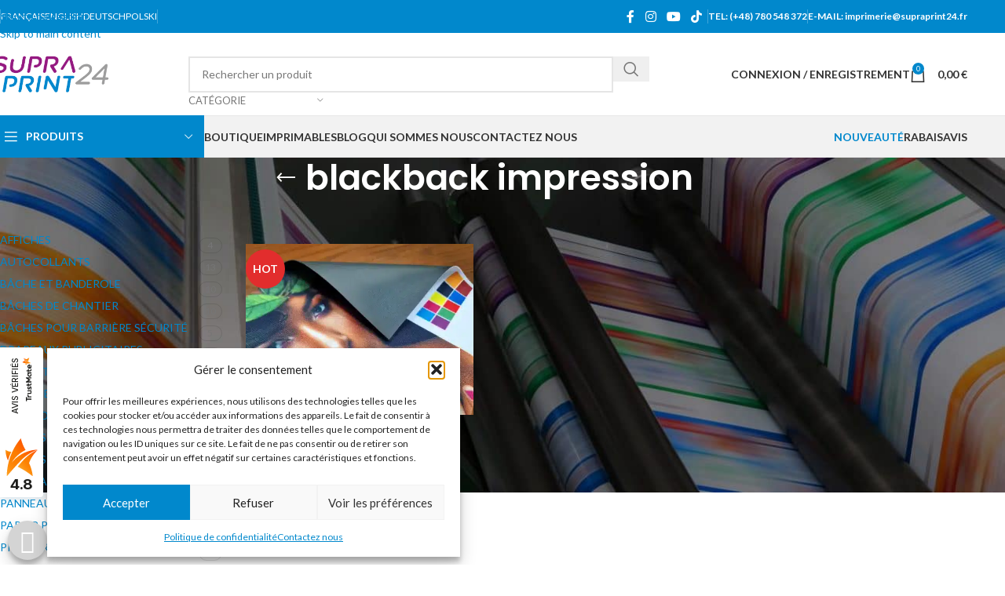

--- FILE ---
content_type: text/html; charset=UTF-8
request_url: https://supraprint24.fr/tag-produit/blackback-impression/
body_size: 37408
content:
<!DOCTYPE html>
<html lang="fr-FR">
<head>
	<meta charset="UTF-8">
	<link rel="profile" href="https://gmpg.org/xfn/11">
	<link rel="pingback" href="https://supraprint24.fr/xmlrpc.php">

	<meta name='robots' content='index, follow, max-image-preview:large, max-snippet:-1, max-video-preview:-1' />

<!-- Google Tag Manager for WordPress by gtm4wp.com -->
<script data-cfasync="false" data-pagespeed-no-defer>
	var gtm4wp_datalayer_name = "dataLayer";
	var dataLayer = dataLayer || [];
</script>
<!-- End Google Tag Manager for WordPress by gtm4wp.com --><script>window._wca = window._wca || [];</script>

	<!-- This site is optimized with the Yoast SEO plugin v26.7 - https://yoast.com/wordpress/plugins/seo/ -->
	<title>blackback impression Archives | Supraprint24 | Impression Numérique Grand Format</title>
	<link rel="canonical" href="https://supraprint24.fr/tag-produit/blackback-impression/" />
	<meta property="og:locale" content="fr_FR" />
	<meta property="og:type" content="article" />
	<meta property="og:title" content="blackback impression Archives | Supraprint24 | Impression Numérique Grand Format" />
	<meta property="og:url" content="https://supraprint24.fr/tag-produit/blackback-impression/" />
	<meta property="og:site_name" content="Supraprint24 | Impression Numérique Grand Format" />
	<meta name="twitter:card" content="summary_large_image" />
	<script type="application/ld+json" class="yoast-schema-graph">{"@context":"https://schema.org","@graph":[{"@type":"CollectionPage","@id":"https://supraprint24.fr/tag-produit/blackback-impression/","url":"https://supraprint24.fr/tag-produit/blackback-impression/","name":"blackback impression Archives | Supraprint24 | Impression Numérique Grand Format","isPartOf":{"@id":"https://supraprint24.fr/#website"},"primaryImageOfPage":{"@id":"https://supraprint24.fr/tag-produit/blackback-impression/#primaryimage"},"image":{"@id":"https://supraprint24.fr/tag-produit/blackback-impression/#primaryimage"},"thumbnailUrl":"https://supraprint24.fr/wp-content/uploads/sites/5/2024/01/blackback-decor-tissu-bache.webp","breadcrumb":{"@id":"https://supraprint24.fr/tag-produit/blackback-impression/#breadcrumb"},"inLanguage":"fr-FR"},{"@type":"ImageObject","inLanguage":"fr-FR","@id":"https://supraprint24.fr/tag-produit/blackback-impression/#primaryimage","url":"https://supraprint24.fr/wp-content/uploads/sites/5/2024/01/blackback-decor-tissu-bache.webp","contentUrl":"https://supraprint24.fr/wp-content/uploads/sites/5/2024/01/blackback-decor-tissu-bache.webp","width":1134,"height":850,"caption":"blackback bâche decor tissu banederole"},{"@type":"BreadcrumbList","@id":"https://supraprint24.fr/tag-produit/blackback-impression/#breadcrumb","itemListElement":[{"@type":"ListItem","position":1,"name":"Home","item":"https://supraprint24.fr/"},{"@type":"ListItem","position":2,"name":"blackback impression"}]},{"@type":"WebSite","@id":"https://supraprint24.fr/#website","url":"https://supraprint24.fr/","name":"Supraprint24 | Impression Numérique Grand Format","description":"Boutique en ligne de produits imprimés personnalisés","publisher":{"@id":"https://supraprint24.fr/#organization"},"potentialAction":[{"@type":"SearchAction","target":{"@type":"EntryPoint","urlTemplate":"https://supraprint24.fr/?s={search_term_string}"},"query-input":{"@type":"PropertyValueSpecification","valueRequired":true,"valueName":"search_term_string"}}],"inLanguage":"fr-FR"},{"@type":"Organization","@id":"https://supraprint24.fr/#organization","name":"Supraprint24 | printing online","url":"https://supraprint24.fr/","logo":{"@type":"ImageObject","inLanguage":"fr-FR","@id":"https://supraprint24.fr/#/schema/logo/image/","url":"https://supraprint24.eu/wp-content/uploads/2019/12/supraprint24-emails.png","contentUrl":"https://supraprint24.eu/wp-content/uploads/2019/12/supraprint24-emails.png","width":162,"height":52,"caption":"Supraprint24 | printing online"},"image":{"@id":"https://supraprint24.fr/#/schema/logo/image/"},"sameAs":["https://www.facebook.com/druk.supraprint/","https://www.youtube.com/user/studiosupra"]}]}</script>
	<!-- / Yoast SEO plugin. -->


<link rel='dns-prefetch' href='//stats.wp.com' />
<link rel='dns-prefetch' href='//fonts.googleapis.com' />
<link rel='preconnect' href='//c0.wp.com' />
<link rel="alternate" type="application/rss+xml" title="Supraprint24 | Impression Numérique Grand Format &raquo; Flux" href="https://supraprint24.fr/feed/" />
<link rel="alternate" type="application/rss+xml" title="Supraprint24 | Impression Numérique Grand Format &raquo; Flux des commentaires" href="https://supraprint24.fr/comments/feed/" />
<link rel="alternate" type="application/rss+xml" title="Flux pour Supraprint24 | Impression Numérique Grand Format &raquo; blackback impression Étiquette" href="https://supraprint24.fr/tag-produit/blackback-impression/feed/" />
<style id='wp-img-auto-sizes-contain-inline-css' type='text/css'>
img:is([sizes=auto i],[sizes^="auto," i]){contain-intrinsic-size:3000px 1500px}
/*# sourceURL=wp-img-auto-sizes-contain-inline-css */
</style>
<link rel='stylesheet' id='wp-components-css' href='https://c0.wp.com/c/6.9/wp-includes/css/dist/components/style.min.css' type='text/css' media='all' />
<link rel='stylesheet' id='woocommerce-dpd-blocks-integration-frontend-css' href='https://supraprint24.fr/wp-content/plugins/woocommerce-dpd/build/point-selection-block-frontend.css?ver=1765897597' type='text/css' media='all' />
<link rel='stylesheet' id='woocommerce-dpd-blocks-integration-editor-css' href='https://supraprint24.fr/wp-content/plugins/woocommerce-dpd/build/point-selection-block.css?ver=1765897597' type='text/css' media='all' />
<style id='woocommerce-inline-inline-css' type='text/css'>
.woocommerce form .form-row .required { visibility: visible; }
/*# sourceURL=woocommerce-inline-inline-css */
</style>
<link rel='stylesheet' id='ion-rangeSlider-skinHTML5-css' href='https://supraprint24.fr/wp-content/plugins/uni-woo-custom-product-options-premium/includes/vendors/range-slider/ion.rangeSlider.skinHTML5.css?ver=2.0.3' type='text/css' media='all' />
<link rel='stylesheet' id='cmplz-general-css' href='https://supraprint24.fr/wp-content/plugins/complianz-gdpr/assets/css/cookieblocker.min.css?ver=1765897142' type='text/css' media='all' />
<link rel='stylesheet' id='js_composer_front-css' href='https://supraprint24.fr/wp-content/plugins/js_composer/assets/css/js_composer.min.css?ver=8.7.2' type='text/css' media='all' />
<link rel='stylesheet' id='woo_discount_pro_style-css' href='https://supraprint24.fr/wp-content/plugins/woo-discount-rules-pro/Assets/Css/awdr_style.css?ver=2.6.13' type='text/css' media='all' />
<link rel='stylesheet' id='wd-style-base-css' href='https://supraprint24.fr/wp-content/themes/woodmart/css/parts/base.min.css?ver=8.3.9' type='text/css' media='all' />
<link rel='stylesheet' id='wd-helpers-wpb-elem-css' href='https://supraprint24.fr/wp-content/themes/woodmart/css/parts/helpers-wpb-elem.min.css?ver=8.3.9' type='text/css' media='all' />
<link rel='stylesheet' id='wd-lazy-loading-css' href='https://supraprint24.fr/wp-content/themes/woodmart/css/parts/opt-lazy-load.min.css?ver=8.3.9' type='text/css' media='all' />
<link rel='stylesheet' id='wd-revolution-slider-css' href='https://supraprint24.fr/wp-content/themes/woodmart/css/parts/int-rev-slider.min.css?ver=8.3.9' type='text/css' media='all' />
<link rel='stylesheet' id='wd-woo-paypal-payments-css' href='https://supraprint24.fr/wp-content/themes/woodmart/css/parts/int-woo-paypal-payments.min.css?ver=8.3.9' type='text/css' media='all' />
<link rel='stylesheet' id='wd-wpbakery-base-css' href='https://supraprint24.fr/wp-content/themes/woodmart/css/parts/int-wpb-base.min.css?ver=8.3.9' type='text/css' media='all' />
<link rel='stylesheet' id='wd-wpbakery-base-deprecated-css' href='https://supraprint24.fr/wp-content/themes/woodmart/css/parts/int-wpb-base-deprecated.min.css?ver=8.3.9' type='text/css' media='all' />
<link rel='stylesheet' id='wd-woocommerce-base-css' href='https://supraprint24.fr/wp-content/themes/woodmart/css/parts/woocommerce-base.min.css?ver=8.3.9' type='text/css' media='all' />
<link rel='stylesheet' id='wd-mod-star-rating-css' href='https://supraprint24.fr/wp-content/themes/woodmart/css/parts/mod-star-rating.min.css?ver=8.3.9' type='text/css' media='all' />
<link rel='stylesheet' id='wd-woocommerce-block-notices-css' href='https://supraprint24.fr/wp-content/themes/woodmart/css/parts/woo-mod-block-notices.min.css?ver=8.3.9' type='text/css' media='all' />
<link rel='stylesheet' id='wd-widget-active-filters-css' href='https://supraprint24.fr/wp-content/themes/woodmart/css/parts/woo-widget-active-filters.min.css?ver=8.3.9' type='text/css' media='all' />
<link rel='stylesheet' id='wd-woo-shop-predefined-css' href='https://supraprint24.fr/wp-content/themes/woodmart/css/parts/woo-shop-predefined.min.css?ver=8.3.9' type='text/css' media='all' />
<link rel='stylesheet' id='wd-woo-shop-el-products-per-page-css' href='https://supraprint24.fr/wp-content/themes/woodmart/css/parts/woo-shop-el-products-per-page.min.css?ver=8.3.9' type='text/css' media='all' />
<link rel='stylesheet' id='wd-woo-shop-page-title-css' href='https://supraprint24.fr/wp-content/themes/woodmart/css/parts/woo-shop-page-title.min.css?ver=8.3.9' type='text/css' media='all' />
<link rel='stylesheet' id='wd-woo-mod-shop-loop-head-css' href='https://supraprint24.fr/wp-content/themes/woodmart/css/parts/woo-mod-shop-loop-head.min.css?ver=8.3.9' type='text/css' media='all' />
<link rel='stylesheet' id='wd-woo-shop-el-order-by-css' href='https://supraprint24.fr/wp-content/themes/woodmart/css/parts/woo-shop-el-order-by.min.css?ver=8.3.9' type='text/css' media='all' />
<link rel='stylesheet' id='wd-woo-shop-el-products-view-css' href='https://supraprint24.fr/wp-content/themes/woodmart/css/parts/woo-shop-el-products-view.min.css?ver=8.3.9' type='text/css' media='all' />
<link rel='stylesheet' id='wd-opt-carousel-disable-css' href='https://supraprint24.fr/wp-content/themes/woodmart/css/parts/opt-carousel-disable.min.css?ver=8.3.9' type='text/css' media='all' />
<link rel='stylesheet' id='child-style-css' href='https://supraprint24.fr/wp-content/themes/woodmart-child/style.css?ver=8.3.9' type='text/css' media='all' />
<link rel='stylesheet' id='wd-header-base-css' href='https://supraprint24.fr/wp-content/themes/woodmart/css/parts/header-base.min.css?ver=8.3.9' type='text/css' media='all' />
<link rel='stylesheet' id='wd-mod-tools-css' href='https://supraprint24.fr/wp-content/themes/woodmart/css/parts/mod-tools.min.css?ver=8.3.9' type='text/css' media='all' />
<link rel='stylesheet' id='wd-header-elements-base-css' href='https://supraprint24.fr/wp-content/themes/woodmart/css/parts/header-el-base.min.css?ver=8.3.9' type='text/css' media='all' />
<link rel='stylesheet' id='wd-social-icons-css' href='https://supraprint24.fr/wp-content/themes/woodmart/css/parts/el-social-icons.min.css?ver=8.3.9' type='text/css' media='all' />
<link rel='stylesheet' id='wd-header-search-css' href='https://supraprint24.fr/wp-content/themes/woodmart/css/parts/header-el-search.min.css?ver=8.3.9' type='text/css' media='all' />
<link rel='stylesheet' id='wd-header-search-form-css' href='https://supraprint24.fr/wp-content/themes/woodmart/css/parts/header-el-search-form.min.css?ver=8.3.9' type='text/css' media='all' />
<link rel='stylesheet' id='wd-wd-search-form-css' href='https://supraprint24.fr/wp-content/themes/woodmart/css/parts/wd-search-form.min.css?ver=8.3.9' type='text/css' media='all' />
<link rel='stylesheet' id='wd-wd-search-results-css' href='https://supraprint24.fr/wp-content/themes/woodmart/css/parts/wd-search-results.min.css?ver=8.3.9' type='text/css' media='all' />
<link rel='stylesheet' id='wd-wd-search-dropdown-css' href='https://supraprint24.fr/wp-content/themes/woodmart/css/parts/wd-search-dropdown.min.css?ver=8.3.9' type='text/css' media='all' />
<link rel='stylesheet' id='wd-wd-search-cat-css' href='https://supraprint24.fr/wp-content/themes/woodmart/css/parts/wd-search-cat.min.css?ver=8.3.9' type='text/css' media='all' />
<link rel='stylesheet' id='wd-woo-mod-login-form-css' href='https://supraprint24.fr/wp-content/themes/woodmart/css/parts/woo-mod-login-form.min.css?ver=8.3.9' type='text/css' media='all' />
<link rel='stylesheet' id='wd-header-my-account-css' href='https://supraprint24.fr/wp-content/themes/woodmart/css/parts/header-el-my-account.min.css?ver=8.3.9' type='text/css' media='all' />
<link rel='stylesheet' id='wd-header-cart-side-css' href='https://supraprint24.fr/wp-content/themes/woodmart/css/parts/header-el-cart-side.min.css?ver=8.3.9' type='text/css' media='all' />
<link rel='stylesheet' id='wd-header-cart-css' href='https://supraprint24.fr/wp-content/themes/woodmart/css/parts/header-el-cart.min.css?ver=8.3.9' type='text/css' media='all' />
<link rel='stylesheet' id='wd-widget-shopping-cart-css' href='https://supraprint24.fr/wp-content/themes/woodmart/css/parts/woo-widget-shopping-cart.min.css?ver=8.3.9' type='text/css' media='all' />
<link rel='stylesheet' id='wd-widget-product-list-css' href='https://supraprint24.fr/wp-content/themes/woodmart/css/parts/woo-widget-product-list.min.css?ver=8.3.9' type='text/css' media='all' />
<link rel='stylesheet' id='wd-header-mobile-nav-dropdown-css' href='https://supraprint24.fr/wp-content/themes/woodmart/css/parts/header-el-mobile-nav-dropdown.min.css?ver=8.3.9' type='text/css' media='all' />
<link rel='stylesheet' id='wd-header-categories-nav-css' href='https://supraprint24.fr/wp-content/themes/woodmart/css/parts/header-el-category-nav.min.css?ver=8.3.9' type='text/css' media='all' />
<link rel='stylesheet' id='wd-mod-nav-vertical-css' href='https://supraprint24.fr/wp-content/themes/woodmart/css/parts/mod-nav-vertical.min.css?ver=8.3.9' type='text/css' media='all' />
<link rel='stylesheet' id='wd-mod-nav-vertical-design-default-css' href='https://supraprint24.fr/wp-content/themes/woodmart/css/parts/mod-nav-vertical-design-default.min.css?ver=8.3.9' type='text/css' media='all' />
<link rel='stylesheet' id='wd-page-title-css' href='https://supraprint24.fr/wp-content/themes/woodmart/css/parts/page-title.min.css?ver=8.3.9' type='text/css' media='all' />
<link rel='stylesheet' id='wd-off-canvas-sidebar-css' href='https://supraprint24.fr/wp-content/themes/woodmart/css/parts/opt-off-canvas-sidebar.min.css?ver=8.3.9' type='text/css' media='all' />
<link rel='stylesheet' id='wd-widget-product-cat-css' href='https://supraprint24.fr/wp-content/themes/woodmart/css/parts/woo-widget-product-cat.min.css?ver=8.3.9' type='text/css' media='all' />
<link rel='stylesheet' id='wd-shop-filter-area-css' href='https://supraprint24.fr/wp-content/themes/woodmart/css/parts/woo-shop-el-filters-area.min.css?ver=8.3.9' type='text/css' media='all' />
<link rel='stylesheet' id='wd-product-loop-css' href='https://supraprint24.fr/wp-content/themes/woodmart/css/parts/woo-product-loop.min.css?ver=8.3.9' type='text/css' media='all' />
<link rel='stylesheet' id='wd-product-loop-base-css' href='https://supraprint24.fr/wp-content/themes/woodmart/css/parts/woo-product-loop-base.min.css?ver=8.3.9' type='text/css' media='all' />
<link rel='stylesheet' id='wd-woo-mod-add-btn-replace-css' href='https://supraprint24.fr/wp-content/themes/woodmart/css/parts/woo-mod-add-btn-replace.min.css?ver=8.3.9' type='text/css' media='all' />
<link rel='stylesheet' id='wd-mod-more-description-css' href='https://supraprint24.fr/wp-content/themes/woodmart/css/parts/mod-more-description.min.css?ver=8.3.9' type='text/css' media='all' />
<link rel='stylesheet' id='wd-categories-loop-default-css' href='https://supraprint24.fr/wp-content/themes/woodmart/css/parts/woo-categories-loop-default-old.min.css?ver=8.3.9' type='text/css' media='all' />
<link rel='stylesheet' id='wd-woo-categories-loop-css' href='https://supraprint24.fr/wp-content/themes/woodmart/css/parts/woo-categories-loop.min.css?ver=8.3.9' type='text/css' media='all' />
<link rel='stylesheet' id='wd-categories-loop-css' href='https://supraprint24.fr/wp-content/themes/woodmart/css/parts/woo-categories-loop-old.min.css?ver=8.3.9' type='text/css' media='all' />
<link rel='stylesheet' id='wd-sticky-loader-css' href='https://supraprint24.fr/wp-content/themes/woodmart/css/parts/mod-sticky-loader.min.css?ver=8.3.9' type='text/css' media='all' />
<link rel='stylesheet' id='wd-woo-mod-product-labels-css' href='https://supraprint24.fr/wp-content/themes/woodmart/css/parts/woo-mod-product-labels.min.css?ver=8.3.9' type='text/css' media='all' />
<link rel='stylesheet' id='wd-woo-mod-product-labels-round-css' href='https://supraprint24.fr/wp-content/themes/woodmart/css/parts/woo-mod-product-labels-round.min.css?ver=8.3.9' type='text/css' media='all' />
<link rel='stylesheet' id='wd-footer-base-css' href='https://supraprint24.fr/wp-content/themes/woodmart/css/parts/footer-base.min.css?ver=8.3.9' type='text/css' media='all' />
<link rel='stylesheet' id='wd-info-box-css' href='https://supraprint24.fr/wp-content/themes/woodmart/css/parts/el-info-box.min.css?ver=8.3.9' type='text/css' media='all' />
<link rel='stylesheet' id='wd-social-icons-styles-css' href='https://supraprint24.fr/wp-content/themes/woodmart/css/parts/el-social-styles.min.css?ver=8.3.9' type='text/css' media='all' />
<link rel='stylesheet' id='wd-text-block-css' href='https://supraprint24.fr/wp-content/themes/woodmart/css/parts/el-text-block.min.css?ver=8.3.9' type='text/css' media='all' />
<link rel='stylesheet' id='wd-widget-nav-css' href='https://supraprint24.fr/wp-content/themes/woodmart/css/parts/widget-nav.min.css?ver=8.3.9' type='text/css' media='all' />
<link rel='stylesheet' id='wd-widget-wd-recent-posts-css' href='https://supraprint24.fr/wp-content/themes/woodmart/css/parts/widget-wd-recent-posts.min.css?ver=8.3.9' type='text/css' media='all' />
<link rel='stylesheet' id='wd-header-my-account-sidebar-css' href='https://supraprint24.fr/wp-content/themes/woodmart/css/parts/header-el-my-account-sidebar.min.css?ver=8.3.9' type='text/css' media='all' />
<link rel='stylesheet' id='wd-shop-off-canvas-sidebar-css' href='https://supraprint24.fr/wp-content/themes/woodmart/css/parts/opt-shop-off-canvas-sidebar.min.css?ver=8.3.9' type='text/css' media='all' />
<link rel='stylesheet' id='xts-google-fonts-css' href='https://fonts.googleapis.com/css?family=Lato%3A400%2C700%7CPoppins%3A400%2C600%2C500&#038;ver=8.3.9' type='text/css' media='all' />
<script type="text/javascript" src="https://c0.wp.com/c/6.9/wp-includes/js/jquery/jquery.min.js" id="jquery-core-js"></script>
<script type="text/javascript" src="https://c0.wp.com/p/woocommerce/10.4.3/assets/js/jquery-blockui/jquery.blockUI.min.js" id="wc-jquery-blockui-js" data-wp-strategy="defer"></script>
<script type="text/javascript" id="wc-add-to-cart-js-extra">
/* <![CDATA[ */
var wc_add_to_cart_params = {"ajax_url":"/wp-admin/admin-ajax.php","wc_ajax_url":"/?wc-ajax=%%endpoint%%","i18n_view_cart":"Voir le panier","cart_url":"https://supraprint24.fr/panier/","is_cart":"","cart_redirect_after_add":"no"};
//# sourceURL=wc-add-to-cart-js-extra
/* ]]> */
</script>
<script type="text/javascript" src="https://c0.wp.com/p/woocommerce/10.4.3/assets/js/frontend/add-to-cart.min.js" id="wc-add-to-cart-js" data-wp-strategy="defer"></script>
<script type="text/javascript" src="https://c0.wp.com/p/woocommerce/10.4.3/assets/js/js-cookie/js.cookie.min.js" id="wc-js-cookie-js" defer="defer" data-wp-strategy="defer"></script>
<script type="text/javascript" id="woocommerce-js-extra">
/* <![CDATA[ */
var woocommerce_params = {"ajax_url":"/wp-admin/admin-ajax.php","wc_ajax_url":"/?wc-ajax=%%endpoint%%","i18n_password_show":"Afficher le mot de passe","i18n_password_hide":"Masquer le mot de passe"};
//# sourceURL=woocommerce-js-extra
/* ]]> */
</script>
<script type="text/javascript" src="https://c0.wp.com/p/woocommerce/10.4.3/assets/js/frontend/woocommerce.min.js" id="woocommerce-js" defer="defer" data-wp-strategy="defer"></script>
<script type="text/javascript" src="https://supraprint24.fr/wp-content/plugins/wpmagus-spam-protector/assets/js/functions.js?ver=0.9.4" id="wpmagus-spam-protector-js"></script>
<script type="text/javascript" src="https://supraprint24.fr/wp-content/plugins/js_composer/assets/js/vendors/woocommerce-add-to-cart.js?ver=8.7.2" id="vc_woocommerce-add-to-cart-js-js"></script>
<script data-service="jetpack-statistics" data-category="statistics" type="text/plain" data-cmplz-src="https://stats.wp.com/s-202604.js" id="woocommerce-analytics-js" defer="defer" data-wp-strategy="defer"></script>
<script type="text/javascript" id="mlp-redirect-frontend-js-extra">
/* <![CDATA[ */
var MultilingualPressRedirectConfig = {"redirectMechanism":"php","noredirectKey":"noredirect"};
//# sourceURL=mlp-redirect-frontend-js-extra
/* ]]> */
</script>
<script type="text/javascript" src="https://supraprint24.fr/wp-content/plugins/multilingualpress/src/modules/Redirect/public/js/frontend.min.js?ver=c1bd3c3abde066058455" id="mlp-redirect-frontend-js"></script>
<script type="text/javascript" src="https://supraprint24.fr/wp-content/themes/woodmart/js/libs/device.min.js?ver=8.3.9" id="wd-device-library-js"></script>
<script type="text/javascript" src="https://supraprint24.fr/wp-content/themes/woodmart/js/scripts/global/scrollBar.min.js?ver=8.3.9" id="wd-scrollbar-js"></script>
<script></script><link rel="https://api.w.org/" href="https://supraprint24.fr/wp-json/" /><link rel="alternate" title="JSON" type="application/json" href="https://supraprint24.fr/wp-json/wp/v2/product_tag/3234" /><link rel="EditURI" type="application/rsd+xml" title="RSD" href="https://supraprint24.fr/xmlrpc.php?rsd" />
<meta name="generator" content="WordPress 6.9" />
<meta name="generator" content="WooCommerce 10.4.3" />

<!-- This website runs the Product Feed PRO for WooCommerce by AdTribes.io plugin - version woocommercesea_option_installed_version -->
	<style>img#wpstats{display:none}</style>
					<style>.cmplz-hidden {
					display: none !important;
				}</style>
<!-- Google Tag Manager for WordPress by gtm4wp.com -->
<!-- GTM Container placement set to footer -->
<script data-cfasync="false" data-pagespeed-no-defer>
	var dataLayer_content = {"pagePostType":"product","pagePostType2":"tax-product","pageCategory":[]};
	dataLayer.push( dataLayer_content );
</script>
<script data-cfasync="false" data-pagespeed-no-defer>
(function(w,d,s,l,i){w[l]=w[l]||[];w[l].push({'gtm.start':
new Date().getTime(),event:'gtm.js'});var f=d.getElementsByTagName(s)[0],
j=d.createElement(s),dl=l!='dataLayer'?'&l='+l:'';j.async=true;j.src=
'//www.googletagmanager.com/gtm.js?id='+i+dl;f.parentNode.insertBefore(j,f);
})(window,document,'script','dataLayer','GTM-MQ975DH');
</script>
<!-- End Google Tag Manager for WordPress by gtm4wp.com -->					<meta name="viewport" content="width=device-width, initial-scale=1.0, maximum-scale=1.0, user-scalable=no">
										<noscript><style>.woocommerce-product-gallery{ opacity: 1 !important; }</style></noscript>
	<meta name="generator" content="Powered by WPBakery Page Builder - drag and drop page builder for WordPress."/>
<meta name="generator" content="Powered by Slider Revolution 6.7.40 - responsive, Mobile-Friendly Slider Plugin for WordPress with comfortable drag and drop interface." />
<link rel="icon" href="https://supraprint24.fr/wp-content/uploads/sites/5/2020/02/supraprint24-favicon-32x32.png" sizes="32x32" />
<link rel="icon" href="https://supraprint24.fr/wp-content/uploads/sites/5/2020/02/supraprint24-favicon.png" sizes="192x192" />
<link rel="apple-touch-icon" href="https://supraprint24.fr/wp-content/uploads/sites/5/2020/02/supraprint24-favicon.png" />
<meta name="msapplication-TileImage" content="https://supraprint24.fr/wp-content/uploads/sites/5/2020/02/supraprint24-favicon.png" />
<script data-jetpack-boost="ignore">function setREVStartSize(e){
			//window.requestAnimationFrame(function() {
				window.RSIW = window.RSIW===undefined ? window.innerWidth : window.RSIW;
				window.RSIH = window.RSIH===undefined ? window.innerHeight : window.RSIH;
				try {
					var pw = document.getElementById(e.c).parentNode.offsetWidth,
						newh;
					pw = pw===0 || isNaN(pw) || (e.l=="fullwidth" || e.layout=="fullwidth") ? window.RSIW : pw;
					e.tabw = e.tabw===undefined ? 0 : parseInt(e.tabw);
					e.thumbw = e.thumbw===undefined ? 0 : parseInt(e.thumbw);
					e.tabh = e.tabh===undefined ? 0 : parseInt(e.tabh);
					e.thumbh = e.thumbh===undefined ? 0 : parseInt(e.thumbh);
					e.tabhide = e.tabhide===undefined ? 0 : parseInt(e.tabhide);
					e.thumbhide = e.thumbhide===undefined ? 0 : parseInt(e.thumbhide);
					e.mh = e.mh===undefined || e.mh=="" || e.mh==="auto" ? 0 : parseInt(e.mh,0);
					if(e.layout==="fullscreen" || e.l==="fullscreen")
						newh = Math.max(e.mh,window.RSIH);
					else{
						e.gw = Array.isArray(e.gw) ? e.gw : [e.gw];
						for (var i in e.rl) if (e.gw[i]===undefined || e.gw[i]===0) e.gw[i] = e.gw[i-1];
						e.gh = e.el===undefined || e.el==="" || (Array.isArray(e.el) && e.el.length==0)? e.gh : e.el;
						e.gh = Array.isArray(e.gh) ? e.gh : [e.gh];
						for (var i in e.rl) if (e.gh[i]===undefined || e.gh[i]===0) e.gh[i] = e.gh[i-1];
											
						var nl = new Array(e.rl.length),
							ix = 0,
							sl;
						e.tabw = e.tabhide>=pw ? 0 : e.tabw;
						e.thumbw = e.thumbhide>=pw ? 0 : e.thumbw;
						e.tabh = e.tabhide>=pw ? 0 : e.tabh;
						e.thumbh = e.thumbhide>=pw ? 0 : e.thumbh;
						for (var i in e.rl) nl[i] = e.rl[i]<window.RSIW ? 0 : e.rl[i];
						sl = nl[0];
						for (var i in nl) if (sl>nl[i] && nl[i]>0) { sl = nl[i]; ix=i;}
						var m = pw>(e.gw[ix]+e.tabw+e.thumbw) ? 1 : (pw-(e.tabw+e.thumbw)) / (e.gw[ix]);
						newh =  (e.gh[ix] * m) + (e.tabh + e.thumbh);
					}
					var el = document.getElementById(e.c);
					if (el!==null && el) el.style.height = newh+"px";
					el = document.getElementById(e.c+"_wrapper");
					if (el!==null && el) {
						el.style.height = newh+"px";
						el.style.display = "block";
					}
				} catch(e){
					console.log("Failure at Presize of Slider:" + e)
				}
			//});
		  };</script>
<style>
		
		</style><noscript><style> .wpb_animate_when_almost_visible { opacity: 1; }</style></noscript>			<style id="wd-style-header_528910-css" data-type="wd-style-header_528910">
				:root{
	--wd-top-bar-h: 42px;
	--wd-top-bar-sm-h: 38px;
	--wd-top-bar-sticky-h: .00001px;
	--wd-top-bar-brd-w: .00001px;

	--wd-header-general-h: 105px;
	--wd-header-general-sm-h: 60px;
	--wd-header-general-sticky-h: .00001px;
	--wd-header-general-brd-w: 1px;

	--wd-header-bottom-h: 52px;
	--wd-header-bottom-sm-h: .00001px;
	--wd-header-bottom-sticky-h: .00001px;
	--wd-header-bottom-brd-w: 1px;

	--wd-header-clone-h: 60px;

	--wd-header-brd-w: calc(var(--wd-top-bar-brd-w) + var(--wd-header-general-brd-w) + var(--wd-header-bottom-brd-w));
	--wd-header-h: calc(var(--wd-top-bar-h) + var(--wd-header-general-h) + var(--wd-header-bottom-h) + var(--wd-header-brd-w));
	--wd-header-sticky-h: calc(var(--wd-top-bar-sticky-h) + var(--wd-header-general-sticky-h) + var(--wd-header-bottom-sticky-h) + var(--wd-header-clone-h) + var(--wd-header-brd-w));
	--wd-header-sm-h: calc(var(--wd-top-bar-sm-h) + var(--wd-header-general-sm-h) + var(--wd-header-bottom-sm-h) + var(--wd-header-brd-w));
}

.whb-top-bar .wd-dropdown {
	margin-top: 0px;
}

.whb-top-bar .wd-dropdown:after {
	height: 11px;
}




:root:has(.whb-general-header.whb-border-boxed) {
	--wd-header-general-brd-w: .00001px;
}

@media (max-width: 1024px) {
:root:has(.whb-general-header.whb-hidden-mobile) {
	--wd-header-general-brd-w: .00001px;
}
}

:root:has(.whb-header-bottom.whb-border-boxed) {
	--wd-header-bottom-brd-w: .00001px;
}

@media (max-width: 1024px) {
:root:has(.whb-header-bottom.whb-hidden-mobile) {
	--wd-header-bottom-brd-w: .00001px;
}
}

.whb-header-bottom .wd-dropdown {
	margin-top: 5px;
}

.whb-header-bottom .wd-dropdown:after {
	height: 16px;
}


.whb-clone.whb-sticked .wd-dropdown:not(.sub-sub-menu) {
	margin-top: 9px;
}

.whb-clone.whb-sticked .wd-dropdown:not(.sub-sub-menu):after {
	height: 20px;
}

		
.whb-top-bar {
	background-color: rgba(1, 136, 204, 1);
}

.whb-general-header {
	border-color: rgba(232, 232, 232, 1);border-bottom-width: 1px;border-bottom-style: solid;
}

.whb-header-bottom {
	background-color: rgba(242, 242, 242, 1);border-color: rgba(232, 232, 232, 1);border-bottom-width: 1px;border-bottom-style: solid;
}
			</style>
						<style id="wd-style-theme_settings_default-css" data-type="wd-style-theme_settings_default">
				@font-face {
	font-weight: normal;
	font-style: normal;
	font-family: "woodmart-font";
	src: url("//supraprint24.fr/wp-content/themes/woodmart/fonts/woodmart-font-1-400.woff2?v=8.3.9") format("woff2");
}

:root {
	--wd-text-font: "Lato", Arial, Helvetica, sans-serif;
	--wd-text-font-weight: 400;
	--wd-text-color: #777777;
	--wd-text-font-size: 14px;
	--wd-title-font: "Poppins", Arial, Helvetica, sans-serif;
	--wd-title-font-weight: 600;
	--wd-title-color: #242424;
	--wd-entities-title-font: "Poppins", Arial, Helvetica, sans-serif;
	--wd-entities-title-font-weight: 500;
	--wd-entities-title-color: #333333;
	--wd-entities-title-color-hover: rgb(51 51 51 / 65%);
	--wd-alternative-font: "Lato", Arial, Helvetica, sans-serif;
	--wd-widget-title-font: "Poppins", Arial, Helvetica, sans-serif;
	--wd-widget-title-font-weight: 600;
	--wd-widget-title-transform: uppercase;
	--wd-widget-title-color: #333;
	--wd-widget-title-font-size: 16px;
	--wd-header-el-font: "Lato", Arial, Helvetica, sans-serif;
	--wd-header-el-font-weight: 700;
	--wd-header-el-transform: uppercase;
	--wd-header-el-font-size: 14px;
	--wd-otl-style: dotted;
	--wd-otl-width: 2px;
	--wd-primary-color: rgb(1,136,204);
	--wd-alternative-color: rgb(149,27,129);
	--btn-default-bgcolor: #f7f7f7;
	--btn-default-bgcolor-hover: #efefef;
	--btn-accented-bgcolor: rgb(1,136,204);
	--btn-accented-bgcolor-hover: rgb(0,107,178);
	--wd-form-brd-width: 2px;
	--notices-success-bg: rgb(0,107,178);
	--notices-success-color: #fff;
	--notices-warning-bg: rgb(149,27,129);
	--notices-warning-color: #fff;
	--wd-link-color: rgb(1,136,204);
	--wd-link-color-hover: rgb(149,27,129);
}
.wd-age-verify-wrap {
	--wd-popup-width: 500px;
}
.wd-popup.wd-promo-popup {
	background-color: #111111;
	background-image: url();
	background-repeat: no-repeat;
	background-size: cover;
	background-position: center center;
}
.wd-promo-popup-wrap {
	--wd-popup-width: 800px;
}
:is(.woodmart-woocommerce-layered-nav, .wd-product-category-filter) .wd-scroll-content {
	max-height: 223px;
}
.wd-page-title .wd-page-title-bg img {
	object-fit: cover;
	object-position: center center;
}
.wd-footer {
	background-color: rgb(43,43,43);
	background-image: none;
}
html .product-image-summary-wrap .product_title, html .wd-single-title .product_title {
	font-weight: 600;
}
.mfp-wrap.wd-popup-quick-view-wrap {
	--wd-popup-width: 920px;
}
:root{
--wd-container-w: 1222px;
--wd-form-brd-radius: 0px;
--btn-default-color: #333;
--btn-default-color-hover: #333;
--btn-accented-color: #fff;
--btn-accented-color-hover: #fff;
--btn-default-brd-radius: 0px;
--btn-default-box-shadow: none;
--btn-default-box-shadow-hover: none;
--btn-default-box-shadow-active: none;
--btn-default-bottom: 0px;
--btn-accented-bottom-active: -1px;
--btn-accented-brd-radius: 0px;
--btn-accented-box-shadow: inset 0 -2px 0 rgba(0, 0, 0, .15);
--btn-accented-box-shadow-hover: inset 0 -2px 0 rgba(0, 0, 0, .15);
--wd-brd-radius: 0px;
}

@media (min-width: 1222px) {
[data-vc-full-width]:not([data-vc-stretch-content]),
:is(.vc_section, .vc_row).wd-section-stretch {
padding-left: calc((100vw - 1222px - var(--wd-sticky-nav-w) - var(--wd-scroll-w)) / 2);
padding-right: calc((100vw - 1222px - var(--wd-sticky-nav-w) - var(--wd-scroll-w)) / 2);
}
}


.wd-page-title {
background-color: #0a0a0a;
}

.wd-entry-meta .meta-author {
   display: none;
}
body .wd-single-footer .single-meta-tags {
display:none;
}			</style>
			<style id='global-styles-inline-css' type='text/css'>
:root{--wp--preset--aspect-ratio--square: 1;--wp--preset--aspect-ratio--4-3: 4/3;--wp--preset--aspect-ratio--3-4: 3/4;--wp--preset--aspect-ratio--3-2: 3/2;--wp--preset--aspect-ratio--2-3: 2/3;--wp--preset--aspect-ratio--16-9: 16/9;--wp--preset--aspect-ratio--9-16: 9/16;--wp--preset--color--black: #000000;--wp--preset--color--cyan-bluish-gray: #abb8c3;--wp--preset--color--white: #ffffff;--wp--preset--color--pale-pink: #f78da7;--wp--preset--color--vivid-red: #cf2e2e;--wp--preset--color--luminous-vivid-orange: #ff6900;--wp--preset--color--luminous-vivid-amber: #fcb900;--wp--preset--color--light-green-cyan: #7bdcb5;--wp--preset--color--vivid-green-cyan: #00d084;--wp--preset--color--pale-cyan-blue: #8ed1fc;--wp--preset--color--vivid-cyan-blue: #0693e3;--wp--preset--color--vivid-purple: #9b51e0;--wp--preset--gradient--vivid-cyan-blue-to-vivid-purple: linear-gradient(135deg,rgb(6,147,227) 0%,rgb(155,81,224) 100%);--wp--preset--gradient--light-green-cyan-to-vivid-green-cyan: linear-gradient(135deg,rgb(122,220,180) 0%,rgb(0,208,130) 100%);--wp--preset--gradient--luminous-vivid-amber-to-luminous-vivid-orange: linear-gradient(135deg,rgb(252,185,0) 0%,rgb(255,105,0) 100%);--wp--preset--gradient--luminous-vivid-orange-to-vivid-red: linear-gradient(135deg,rgb(255,105,0) 0%,rgb(207,46,46) 100%);--wp--preset--gradient--very-light-gray-to-cyan-bluish-gray: linear-gradient(135deg,rgb(238,238,238) 0%,rgb(169,184,195) 100%);--wp--preset--gradient--cool-to-warm-spectrum: linear-gradient(135deg,rgb(74,234,220) 0%,rgb(151,120,209) 20%,rgb(207,42,186) 40%,rgb(238,44,130) 60%,rgb(251,105,98) 80%,rgb(254,248,76) 100%);--wp--preset--gradient--blush-light-purple: linear-gradient(135deg,rgb(255,206,236) 0%,rgb(152,150,240) 100%);--wp--preset--gradient--blush-bordeaux: linear-gradient(135deg,rgb(254,205,165) 0%,rgb(254,45,45) 50%,rgb(107,0,62) 100%);--wp--preset--gradient--luminous-dusk: linear-gradient(135deg,rgb(255,203,112) 0%,rgb(199,81,192) 50%,rgb(65,88,208) 100%);--wp--preset--gradient--pale-ocean: linear-gradient(135deg,rgb(255,245,203) 0%,rgb(182,227,212) 50%,rgb(51,167,181) 100%);--wp--preset--gradient--electric-grass: linear-gradient(135deg,rgb(202,248,128) 0%,rgb(113,206,126) 100%);--wp--preset--gradient--midnight: linear-gradient(135deg,rgb(2,3,129) 0%,rgb(40,116,252) 100%);--wp--preset--font-size--small: 13px;--wp--preset--font-size--medium: 20px;--wp--preset--font-size--large: 36px;--wp--preset--font-size--x-large: 42px;--wp--preset--spacing--20: 0.44rem;--wp--preset--spacing--30: 0.67rem;--wp--preset--spacing--40: 1rem;--wp--preset--spacing--50: 1.5rem;--wp--preset--spacing--60: 2.25rem;--wp--preset--spacing--70: 3.38rem;--wp--preset--spacing--80: 5.06rem;--wp--preset--shadow--natural: 6px 6px 9px rgba(0, 0, 0, 0.2);--wp--preset--shadow--deep: 12px 12px 50px rgba(0, 0, 0, 0.4);--wp--preset--shadow--sharp: 6px 6px 0px rgba(0, 0, 0, 0.2);--wp--preset--shadow--outlined: 6px 6px 0px -3px rgb(255, 255, 255), 6px 6px rgb(0, 0, 0);--wp--preset--shadow--crisp: 6px 6px 0px rgb(0, 0, 0);}:where(body) { margin: 0; }.wp-site-blocks > .alignleft { float: left; margin-right: 2em; }.wp-site-blocks > .alignright { float: right; margin-left: 2em; }.wp-site-blocks > .aligncenter { justify-content: center; margin-left: auto; margin-right: auto; }:where(.is-layout-flex){gap: 0.5em;}:where(.is-layout-grid){gap: 0.5em;}.is-layout-flow > .alignleft{float: left;margin-inline-start: 0;margin-inline-end: 2em;}.is-layout-flow > .alignright{float: right;margin-inline-start: 2em;margin-inline-end: 0;}.is-layout-flow > .aligncenter{margin-left: auto !important;margin-right: auto !important;}.is-layout-constrained > .alignleft{float: left;margin-inline-start: 0;margin-inline-end: 2em;}.is-layout-constrained > .alignright{float: right;margin-inline-start: 2em;margin-inline-end: 0;}.is-layout-constrained > .aligncenter{margin-left: auto !important;margin-right: auto !important;}.is-layout-constrained > :where(:not(.alignleft):not(.alignright):not(.alignfull)){margin-left: auto !important;margin-right: auto !important;}body .is-layout-flex{display: flex;}.is-layout-flex{flex-wrap: wrap;align-items: center;}.is-layout-flex > :is(*, div){margin: 0;}body .is-layout-grid{display: grid;}.is-layout-grid > :is(*, div){margin: 0;}body{padding-top: 0px;padding-right: 0px;padding-bottom: 0px;padding-left: 0px;}a:where(:not(.wp-element-button)){text-decoration: none;}:root :where(.wp-element-button, .wp-block-button__link){background-color: #32373c;border-width: 0;color: #fff;font-family: inherit;font-size: inherit;font-style: inherit;font-weight: inherit;letter-spacing: inherit;line-height: inherit;padding-top: calc(0.667em + 2px);padding-right: calc(1.333em + 2px);padding-bottom: calc(0.667em + 2px);padding-left: calc(1.333em + 2px);text-decoration: none;text-transform: inherit;}.has-black-color{color: var(--wp--preset--color--black) !important;}.has-cyan-bluish-gray-color{color: var(--wp--preset--color--cyan-bluish-gray) !important;}.has-white-color{color: var(--wp--preset--color--white) !important;}.has-pale-pink-color{color: var(--wp--preset--color--pale-pink) !important;}.has-vivid-red-color{color: var(--wp--preset--color--vivid-red) !important;}.has-luminous-vivid-orange-color{color: var(--wp--preset--color--luminous-vivid-orange) !important;}.has-luminous-vivid-amber-color{color: var(--wp--preset--color--luminous-vivid-amber) !important;}.has-light-green-cyan-color{color: var(--wp--preset--color--light-green-cyan) !important;}.has-vivid-green-cyan-color{color: var(--wp--preset--color--vivid-green-cyan) !important;}.has-pale-cyan-blue-color{color: var(--wp--preset--color--pale-cyan-blue) !important;}.has-vivid-cyan-blue-color{color: var(--wp--preset--color--vivid-cyan-blue) !important;}.has-vivid-purple-color{color: var(--wp--preset--color--vivid-purple) !important;}.has-black-background-color{background-color: var(--wp--preset--color--black) !important;}.has-cyan-bluish-gray-background-color{background-color: var(--wp--preset--color--cyan-bluish-gray) !important;}.has-white-background-color{background-color: var(--wp--preset--color--white) !important;}.has-pale-pink-background-color{background-color: var(--wp--preset--color--pale-pink) !important;}.has-vivid-red-background-color{background-color: var(--wp--preset--color--vivid-red) !important;}.has-luminous-vivid-orange-background-color{background-color: var(--wp--preset--color--luminous-vivid-orange) !important;}.has-luminous-vivid-amber-background-color{background-color: var(--wp--preset--color--luminous-vivid-amber) !important;}.has-light-green-cyan-background-color{background-color: var(--wp--preset--color--light-green-cyan) !important;}.has-vivid-green-cyan-background-color{background-color: var(--wp--preset--color--vivid-green-cyan) !important;}.has-pale-cyan-blue-background-color{background-color: var(--wp--preset--color--pale-cyan-blue) !important;}.has-vivid-cyan-blue-background-color{background-color: var(--wp--preset--color--vivid-cyan-blue) !important;}.has-vivid-purple-background-color{background-color: var(--wp--preset--color--vivid-purple) !important;}.has-black-border-color{border-color: var(--wp--preset--color--black) !important;}.has-cyan-bluish-gray-border-color{border-color: var(--wp--preset--color--cyan-bluish-gray) !important;}.has-white-border-color{border-color: var(--wp--preset--color--white) !important;}.has-pale-pink-border-color{border-color: var(--wp--preset--color--pale-pink) !important;}.has-vivid-red-border-color{border-color: var(--wp--preset--color--vivid-red) !important;}.has-luminous-vivid-orange-border-color{border-color: var(--wp--preset--color--luminous-vivid-orange) !important;}.has-luminous-vivid-amber-border-color{border-color: var(--wp--preset--color--luminous-vivid-amber) !important;}.has-light-green-cyan-border-color{border-color: var(--wp--preset--color--light-green-cyan) !important;}.has-vivid-green-cyan-border-color{border-color: var(--wp--preset--color--vivid-green-cyan) !important;}.has-pale-cyan-blue-border-color{border-color: var(--wp--preset--color--pale-cyan-blue) !important;}.has-vivid-cyan-blue-border-color{border-color: var(--wp--preset--color--vivid-cyan-blue) !important;}.has-vivid-purple-border-color{border-color: var(--wp--preset--color--vivid-purple) !important;}.has-vivid-cyan-blue-to-vivid-purple-gradient-background{background: var(--wp--preset--gradient--vivid-cyan-blue-to-vivid-purple) !important;}.has-light-green-cyan-to-vivid-green-cyan-gradient-background{background: var(--wp--preset--gradient--light-green-cyan-to-vivid-green-cyan) !important;}.has-luminous-vivid-amber-to-luminous-vivid-orange-gradient-background{background: var(--wp--preset--gradient--luminous-vivid-amber-to-luminous-vivid-orange) !important;}.has-luminous-vivid-orange-to-vivid-red-gradient-background{background: var(--wp--preset--gradient--luminous-vivid-orange-to-vivid-red) !important;}.has-very-light-gray-to-cyan-bluish-gray-gradient-background{background: var(--wp--preset--gradient--very-light-gray-to-cyan-bluish-gray) !important;}.has-cool-to-warm-spectrum-gradient-background{background: var(--wp--preset--gradient--cool-to-warm-spectrum) !important;}.has-blush-light-purple-gradient-background{background: var(--wp--preset--gradient--blush-light-purple) !important;}.has-blush-bordeaux-gradient-background{background: var(--wp--preset--gradient--blush-bordeaux) !important;}.has-luminous-dusk-gradient-background{background: var(--wp--preset--gradient--luminous-dusk) !important;}.has-pale-ocean-gradient-background{background: var(--wp--preset--gradient--pale-ocean) !important;}.has-electric-grass-gradient-background{background: var(--wp--preset--gradient--electric-grass) !important;}.has-midnight-gradient-background{background: var(--wp--preset--gradient--midnight) !important;}.has-small-font-size{font-size: var(--wp--preset--font-size--small) !important;}.has-medium-font-size{font-size: var(--wp--preset--font-size--medium) !important;}.has-large-font-size{font-size: var(--wp--preset--font-size--large) !important;}.has-x-large-font-size{font-size: var(--wp--preset--font-size--x-large) !important;}
/*# sourceURL=global-styles-inline-css */
</style>
<link rel='stylesheet' id='wc-stripe-blocks-checkout-style-css' href='https://supraprint24.fr/wp-content/plugins/woocommerce-gateway-stripe/build/upe-blocks.css?ver=5149cca93b0373758856' type='text/css' media='all' />
<link rel='stylesheet' id='rs-plugin-settings-css' href='//supraprint24.fr/wp-content/plugins/revslider/sr6/assets/css/rs6.css?ver=6.7.40' type='text/css' media='all' />
<style id='rs-plugin-settings-inline-css' type='text/css'>
#rs-demo-id {}
/*# sourceURL=rs-plugin-settings-inline-css */
</style>
</head>

<body data-cmplz=1 class="archive tax-product_tag term-blackback-impression term-3234 wp-theme-woodmart wp-child-theme-woodmart-child theme-woodmart woocommerce woocommerce-page woocommerce-no-js wrapper-full-width  categories-accordion-on woodmart-archive-shop woodmart-ajax-shop-on wpb-js-composer js-comp-ver-8.7.2 vc_responsive">
			<script type="text/javascript" id="wd-flicker-fix">// Flicker fix.</script>		<div class="wd-skip-links">
								<a href="#menu-main-navigation" class="wd-skip-navigation btn">
						Skip to navigation					</a>
								<a href="#main-content" class="wd-skip-content btn">
				Skip to main content			</a>
		</div>
			
	
	<div class="wd-page-wrapper website-wrapper">
									<header class="whb-header whb-header_528910 whb-sticky-shadow whb-scroll-slide whb-sticky-clone whb-hide-on-scroll">
					<div class="whb-main-header">
	
<div class="whb-row whb-top-bar whb-not-sticky-row whb-with-bg whb-without-border whb-color-light whb-flex-flex-middle">
	<div class="container">
		<div class="whb-flex-row whb-top-bar-inner">
			<div class="whb-column whb-col-left whb-column5 whb-visible-lg">
	<div class="wd-header-divider wd-full-height whb-cgdxh1kmxz65tg19q0o8"></div>

<nav class="wd-header-nav wd-header-secondary-nav whb-p3aojz9x4kp2our6hw2k text-right wd-full-height" role="navigation" aria-label="Language Switcher">
	<ul id="menu-language-switcher" class="menu wd-nav wd-nav-header wd-nav-secondary wd-style-bordered wd-gap-s"><li id="menu-item-14536" class="site-id-5 mlp-language-nav-item menu-item menu-item-type-mlp_language menu-item-object-mlp_language mlp-current-language-item menu-item-14536 item-level-0 menu-simple-dropdown wd-event-hover" ><a rel="alternate" href="https://supraprint24.fr/?noredirect=fr-FR" lang="fr-FR" hreflang="fr-FR" class="woodmart-nav-link"><span class="nav-link-text">Français</span></a></li>
<li id="menu-item-11008" class="site-id-1 mlp-language-nav-item menu-item menu-item-type-mlp_language menu-item-object-mlp_language menu-item-11008 item-level-0 menu-simple-dropdown wd-event-hover" ><a rel="alternate" href="https://supraprint24.eu/?noredirect=en-GB" lang="en-GB" hreflang="en-GB" class="woodmart-nav-link"><span class="nav-link-text">English</span></a></li>
<li id="menu-item-11009" class="site-id-3 mlp-language-nav-item menu-item menu-item-type-mlp_language menu-item-object-mlp_language menu-item-11009 item-level-0 menu-simple-dropdown wd-event-hover" ><a rel="alternate" href="https://supraprint24.de/?noredirect=de-DE" lang="de-DE" hreflang="de-DE" class="woodmart-nav-link"><span class="nav-link-text">Deutsch</span></a></li>
<li id="menu-item-11010" class="site-id-2 mlp-language-nav-item menu-item menu-item-type-mlp_language menu-item-object-mlp_language menu-item-11010 item-level-0 menu-simple-dropdown wd-event-hover" ><a rel="alternate" href="https://supraprint24.pl/?noredirect=pl-PL" lang="pl-PL" hreflang="pl-PL" class="woodmart-nav-link"><span class="nav-link-text">Polski</span></a></li>
</ul></nav>
<div class="wd-header-divider wd-full-height whb-vlytwhednjnpjwnc6awk"></div>
</div>
<div class="whb-column whb-col-center whb-column6 whb-visible-lg whb-empty-column">
	</div>
<div class="whb-column whb-col-right whb-column7 whb-visible-lg">
				<div
						class=" wd-social-icons  wd-style-default social-follow wd-shape-circle  whb-43k0qayz7gg36f2jmmhk color-scheme-light text-center">
				
				
									<a rel="noopener noreferrer nofollow" href="https://www.facebook.com/supraprint24/" target="_blank" class=" wd-social-icon social-facebook" aria-label="Facebook social link">
						<span class="wd-icon"></span>
											</a>
				
				
				
				
									<a rel="noopener noreferrer nofollow" href="https://www.instagram.com/supraprint/" target="_blank" class=" wd-social-icon social-instagram" aria-label="Instagram social link">
						<span class="wd-icon"></span>
											</a>
				
				
									<a rel="noopener noreferrer nofollow" href="https://www.youtube.com/@supraprint" target="_blank" class=" wd-social-icon social-youtube" aria-label="YouTube social link">
						<span class="wd-icon"></span>
											</a>
				
				
				
				
				
				
				
				
				
				
				
				
				
				
				
									<a rel="noopener noreferrer nofollow" href="https://www.tiktok.com/@supraprint" target="_blank" class=" wd-social-icon social-tiktok" aria-label="TikTok social link">
						<span class="wd-icon"></span>
											</a>
				
				
				
				
				
			</div>

		<div class="wd-header-divider wd-full-height whb-aik22afewdiur23h71ba"></div>

<div class="wd-header-text reset-last-child whb-6fciyezixdvpy9qcp3i4"><strong><span style="color: #ffffff;">TEL: (+48) 780 548 372</span></strong></div>
<div class="wd-header-divider wd-full-height whb-hvo7pk2f543doxhr21h5"></div>

<div class="wd-header-text reset-last-child whb-sq2qvlqxxxshw827rl0n"><a href="mailto:imprimerie@supraprint24.fr"><strong><span style="color: #ffffff;">E-MAIL: imprimerie@supraprint24.fr</span></strong></a></div>
</div>
<div class="whb-column whb-col-mobile whb-column_mobile1 whb-hidden-lg">
	
<div class="wd-header-text reset-last-child whb-ws5mqpkis4nm11wa0fbz"><strong><span style="color: #ffffff;">tel: (+48) 535 579 099</span></strong></div>

<div class="wd-header-text reset-last-child whb-4brl98z0es22zprnyggq"><p style="text-align: right;"><a href="mailto:imprimerie@supraprint24.fr"><strong><span style="color: #ffffff;">imprimerie@supraprint24.fr</span></strong></a></p></div>
</div>
		</div>
	</div>
</div>

<div class="whb-row whb-general-header whb-not-sticky-row whb-without-bg whb-border-fullwidth whb-color-dark whb-flex-flex-middle">
	<div class="container">
		<div class="whb-flex-row whb-general-header-inner">
			<div class="whb-column whb-col-left whb-column8 whb-visible-lg">
	<div class="site-logo whb-gs8bcnxektjsro21n657 wd-switch-logo">
	<a href="https://supraprint24.fr/" class="wd-logo wd-main-logo" rel="home" aria-label="Site logo">
		<img width="1077" height="344" src="https://supraprint24.fr/wp-content/uploads/sites/5/2019/12/supraprint24.png" class="attachment-full size-full" alt="" style="max-width:150px;" decoding="async" srcset="https://supraprint24.fr/wp-content/uploads/sites/5/2019/12/supraprint24.png 1077w, https://supraprint24.fr/wp-content/uploads/sites/5/2019/12/supraprint24-150x48.png 150w, https://supraprint24.fr/wp-content/uploads/sites/5/2019/12/supraprint24-700x224.png 700w, https://supraprint24.fr/wp-content/uploads/sites/5/2019/12/supraprint24-300x96.png 300w, https://supraprint24.fr/wp-content/uploads/sites/5/2019/12/supraprint24-1024x327.png 1024w, https://supraprint24.fr/wp-content/uploads/sites/5/2019/12/supraprint24-768x245.png 768w, https://supraprint24.fr/wp-content/uploads/sites/5/2019/12/supraprint24-640x204.png 640w, https://supraprint24.fr/wp-content/uploads/sites/5/2019/12/supraprint24-400x128.png 400w, https://supraprint24.fr/wp-content/uploads/sites/5/2019/12/supraprint24-600x192.png 600w" sizes="(max-width: 1077px) 100vw, 1077px" />	</a>
					<a href="https://supraprint24.fr/" class="wd-logo wd-sticky-logo" rel="home">
			<img width="1077" height="344" src="https://supraprint24.fr/wp-content/uploads/sites/5/2019/12/supraprint24.png" class="attachment-full size-full" alt="" style="max-width:100px;" decoding="async" srcset="https://supraprint24.fr/wp-content/uploads/sites/5/2019/12/supraprint24.png 1077w, https://supraprint24.fr/wp-content/uploads/sites/5/2019/12/supraprint24-150x48.png 150w, https://supraprint24.fr/wp-content/uploads/sites/5/2019/12/supraprint24-700x224.png 700w, https://supraprint24.fr/wp-content/uploads/sites/5/2019/12/supraprint24-300x96.png 300w, https://supraprint24.fr/wp-content/uploads/sites/5/2019/12/supraprint24-1024x327.png 1024w, https://supraprint24.fr/wp-content/uploads/sites/5/2019/12/supraprint24-768x245.png 768w, https://supraprint24.fr/wp-content/uploads/sites/5/2019/12/supraprint24-640x204.png 640w, https://supraprint24.fr/wp-content/uploads/sites/5/2019/12/supraprint24-400x128.png 400w, https://supraprint24.fr/wp-content/uploads/sites/5/2019/12/supraprint24-600x192.png 600w" sizes="(max-width: 1077px) 100vw, 1077px" />		</a>
	</div>
</div>
<div class="whb-column whb-col-center whb-column9 whb-visible-lg">
	
<div class="whb-space-element whb-z90jj0hwo60ed6ar1alm " style="width:100px;"></div>
<div class="wd-search-form  wd-header-search-form wd-display-form whb-9x1ytaxq7aphtb3npidp">

<form role="search" method="get" class="searchform  wd-with-cat wd-style-default wd-cat-style-bordered woodmart-ajax-search" action="https://supraprint24.fr/"  data-thumbnail="1" data-price="1" data-post_type="product" data-count="20" data-sku="0" data-symbols_count="3" data-include_cat_search="no" autocomplete="off">
	<input type="text" class="s" placeholder="Rechercher un produit" value="" name="s" aria-label="Search" title="Rechercher un produit" required/>
	<input type="hidden" name="post_type" value="product">

	<span tabindex="0" aria-label="Clear search" class="wd-clear-search wd-role-btn wd-hide"></span>

						<div class="wd-search-cat wd-event-click wd-scroll">
				<input type="hidden" name="product_cat" value="0" disabled>
				<div tabindex="0" class="wd-search-cat-btn wd-role-btn" aria-label="Catégorie" rel="nofollow" data-val="0">
					<span>Catégorie</span>
				</div>
				<div class="wd-dropdown wd-dropdown-search-cat wd-dropdown-menu wd-scroll-content wd-design-default color-scheme-dark">
					<ul class="wd-sub-menu">
						<li style="display:none;"><a href="#" data-val="0">Catégorie</a></li>
							<li class="cat-item cat-item-92"><a class="pf-value" href="https://supraprint24.fr/categorie-produit/affiches-imprimerie/" data-val="affiches-imprimerie" data-title="AFFICHES" >AFFICHES</a>
</li>
	<li class="cat-item cat-item-18"><a class="pf-value" href="https://supraprint24.fr/categorie-produit/autocollants/" data-val="autocollants" data-title="AUTOCOLLANTS" >AUTOCOLLANTS</a>
</li>
	<li class="cat-item cat-item-262"><a class="pf-value" href="https://supraprint24.fr/categorie-produit/bache-et-banderole-imprimee/" data-val="bache-et-banderole-imprimee" data-title="BÂCHE ET BANDEROLE" >BÂCHE ET BANDEROLE</a>
</li>
	<li class="cat-item cat-item-315"><a class="pf-value" href="https://supraprint24.fr/categorie-produit/baches-de-chantier/" data-val="baches-de-chantier" data-title="BÂCHES DE CHANTIER" >BÂCHES DE CHANTIER</a>
</li>
	<li class="cat-item cat-item-316"><a class="pf-value" href="https://supraprint24.fr/categorie-produit/baches-pour-barriere-securite/" data-val="baches-pour-barriere-securite" data-title="BÂCHES POUR BARRIÈRE SÉCURITÉ" >BÂCHES POUR BARRIÈRE SÉCURITÉ</a>
</li>
	<li class="cat-item cat-item-28"><a class="pf-value" href="https://supraprint24.fr/categorie-produit/drapeaux-publicitaires/" data-val="drapeaux-publicitaires" data-title="DRAPEAUX PUBLICITAIRES" >DRAPEAUX PUBLICITAIRES</a>
</li>
	<li class="cat-item cat-item-2359"><a class="pf-value" href="https://supraprint24.fr/categorie-produit/etiquettes-autocollantes-personnalisees/" data-val="etiquettes-autocollantes-personnalisees" data-title="ÉTIQUETTES EN ROULEAU" >ÉTIQUETTES EN ROULEAU</a>
</li>
	<li class="cat-item cat-item-2175"><a class="pf-value" href="https://supraprint24.fr/categorie-produit/impression-pour-evenement/" data-val="impression-pour-evenement" data-title="ÉVÉNEMENT" >ÉVÉNEMENT</a>
</li>
	<li class="cat-item cat-item-2358"><a class="pf-value" href="https://supraprint24.fr/categorie-produit/impression-de-films-adhesifs/" data-val="impression-de-films-adhesifs" data-title="FILMS ADHÉSIFS" >FILMS ADHÉSIFS</a>
</li>
	<li class="cat-item cat-item-2234"><a class="pf-value" href="https://supraprint24.fr/categorie-produit/impression-numerique/" data-val="impression-numerique" data-title="IMPRESSION NUMÉRIQUE" >IMPRESSION NUMÉRIQUE</a>
</li>
	<li class="cat-item cat-item-3238"><a class="pf-value" href="https://supraprint24.fr/categorie-produit/impression-textile/" data-val="impression-textile" data-title="IMPRESSION TEXTILE" >IMPRESSION TEXTILE</a>
</li>
	<li class="cat-item cat-item-3695"><a class="pf-value" href="https://supraprint24.fr/categorie-produit/nouveaux-produits-imprimes/" data-val="nouveaux-produits-imprimes" data-title="NOUVEAUTÉ" >NOUVEAUTÉ</a>
</li>
	<li class="cat-item cat-item-2204"><a class="pf-value" href="https://supraprint24.fr/categorie-produit/panneaux-et-enseignes-publicitaires/" data-val="panneaux-et-enseignes-publicitaires" data-title="PANNEAUX ET ENSEIGNES" >PANNEAUX ET ENSEIGNES</a>
</li>
	<li class="cat-item cat-item-29"><a class="pf-value" href="https://supraprint24.fr/categorie-produit/papier-peint-imprime/" data-val="papier-peint-imprime" data-title="PAPIER PEINT IMPRIMÉ" >PAPIER PEINT IMPRIMÉ</a>
</li>
	<li class="cat-item cat-item-3202"><a class="pf-value" href="https://supraprint24.fr/categorie-produit/pieds-drapeaux/" data-val="pieds-drapeaux" data-title="PIEDS DRAPEAUX" >PIEDS DRAPEAUX</a>
</li>
	<li class="cat-item cat-item-19"><a class="pf-value" href="https://supraprint24.fr/categorie-produit/roll-up-enrouleur/" data-val="roll-up-enrouleur" data-title="ROLL-UP" >ROLL-UP</a>
</li>
	<li class="cat-item cat-item-2149"><a class="pf-value" href="https://supraprint24.fr/categorie-produit/sante-et-securite/" data-val="sante-et-securite" data-title="SANTÉ ET SÉCURITÉ" >SANTÉ ET SÉCURITÉ</a>
</li>
	<li class="cat-item cat-item-68"><a class="pf-value" href="https://supraprint24.fr/categorie-produit/stands-parapluie/" data-val="stands-parapluie" data-title="STANDS PARAPLUIE" >STANDS PARAPLUIE</a>
</li>
					</ul>
				</div>
			</div>
				
	<button type="submit" class="searchsubmit">
		<span>
			Search		</span>
			</button>
</form>

	<div class="wd-search-results-wrapper">
		<div class="wd-search-results wd-dropdown-results wd-dropdown wd-scroll">
			<div class="wd-scroll-content">
				
				
							</div>
		</div>
	</div>

</div>

<div class="whb-space-element whb-mf0iqenniy8z7rsr3nm9 " style="width:150px;"></div>
</div>
<div class="whb-column whb-col-right whb-column10 whb-visible-lg">
	<div class="wd-header-my-account wd-tools-element wd-event-hover wd-design-1 wd-account-style-text login-side-opener whb-vssfpylqqax9pvkfnxoz">
			<a href="https://supraprint24.fr/mon-compte/" title="Mon compte">
			
				<span class="wd-tools-icon">
									</span>
				<span class="wd-tools-text">
				Connexion / Enregistrement			</span>

					</a>

			</div>

<div class="wd-header-cart wd-tools-element wd-design-2 cart-widget-opener whb-nedhm962r512y1xz9j06">
	<a href="https://supraprint24.fr/panier/" title="Panier">
		
			<span class="wd-tools-icon wd-icon-alt">
															<span class="wd-cart-number wd-tools-count">0 <span>items</span></span>
									</span>
			<span class="wd-tools-text">
				
										<span class="wd-cart-subtotal"><span class="woocommerce-Price-amount amount"><bdi>0,00&nbsp;<span class="woocommerce-Price-currencySymbol">&euro;</span></bdi></span></span>
					</span>

			</a>
	</div>
</div>
<div class="whb-column whb-mobile-left whb-column_mobile2 whb-hidden-lg">
	<div class="wd-tools-element wd-header-mobile-nav wd-style-text wd-design-1 whb-g1k0m1tib7raxrwkm1t3">
	<a href="#" rel="nofollow" aria-label="Open mobile menu">
		
		<span class="wd-tools-icon">
					</span>

		<span class="wd-tools-text">Menu</span>

			</a>
</div></div>
<div class="whb-column whb-mobile-center whb-column_mobile3 whb-hidden-lg">
	<div class="site-logo whb-lt7vdqgaccmapftzurvt">
	<a href="https://supraprint24.fr/" class="wd-logo wd-main-logo" rel="home" aria-label="Site logo">
		<img width="1077" height="344" src="https://supraprint24.fr/wp-content/uploads/sites/5/2019/12/supraprint24.png" class="attachment-full size-full" alt="" style="max-width:100px;" decoding="async" srcset="https://supraprint24.fr/wp-content/uploads/sites/5/2019/12/supraprint24.png 1077w, https://supraprint24.fr/wp-content/uploads/sites/5/2019/12/supraprint24-150x48.png 150w, https://supraprint24.fr/wp-content/uploads/sites/5/2019/12/supraprint24-700x224.png 700w, https://supraprint24.fr/wp-content/uploads/sites/5/2019/12/supraprint24-300x96.png 300w, https://supraprint24.fr/wp-content/uploads/sites/5/2019/12/supraprint24-1024x327.png 1024w, https://supraprint24.fr/wp-content/uploads/sites/5/2019/12/supraprint24-768x245.png 768w, https://supraprint24.fr/wp-content/uploads/sites/5/2019/12/supraprint24-640x204.png 640w, https://supraprint24.fr/wp-content/uploads/sites/5/2019/12/supraprint24-400x128.png 400w, https://supraprint24.fr/wp-content/uploads/sites/5/2019/12/supraprint24-600x192.png 600w" sizes="(max-width: 1077px) 100vw, 1077px" />	</a>
	</div>
</div>
<div class="whb-column whb-mobile-right whb-column_mobile4 whb-hidden-lg">
	
<div class="wd-header-cart wd-tools-element wd-design-5 cart-widget-opener whb-trk5sfmvib0ch1s1qbtc">
	<a href="https://supraprint24.fr/panier/" title="Panier">
		
			<span class="wd-tools-icon wd-icon-alt">
															<span class="wd-cart-number wd-tools-count">0 <span>items</span></span>
									</span>
			<span class="wd-tools-text">
				
										<span class="wd-cart-subtotal"><span class="woocommerce-Price-amount amount"><bdi>0,00&nbsp;<span class="woocommerce-Price-currencySymbol">&euro;</span></bdi></span></span>
					</span>

			</a>
	</div>
</div>
		</div>
	</div>
</div>

<div class="whb-row whb-header-bottom whb-sticky-row whb-with-bg whb-border-fullwidth whb-color-dark whb-hidden-mobile whb-flex-flex-middle">
	<div class="container">
		<div class="whb-flex-row whb-header-bottom-inner">
			<div class="whb-column whb-col-left whb-column11 whb-visible-lg">
	
<div class="wd-header-cats wd-style-1 wd-event-hover whb-wjlcubfdmlq3d7jvmt23" role="navigation" aria-label="Header categories navigation">
	<span class="menu-opener color-scheme-light">
					<span class="menu-opener-icon"></span>
		
		<span class="menu-open-label">
			Produits		</span>
	</span>
	<div class="wd-dropdown wd-dropdown-cats">
		<ul id="menu-categories" class="menu wd-nav wd-nav-vertical wd-dis-act wd-design-default"><li id="menu-item-12159" class="menu-item menu-item-type-taxonomy menu-item-object-product_cat menu-item-has-children menu-item-12159 item-level-0 menu-simple-dropdown wd-event-hover" ><a href="https://supraprint24.fr/categorie-produit/bache-et-banderole-imprimee/" class="woodmart-nav-link"><span class="nav-link-text">BÂCHE ET BANDEROLE</span></a><div class="color-scheme-dark wd-design-default wd-dropdown-menu wd-dropdown"><div class="container wd-entry-content">
<ul class="wd-sub-menu color-scheme-dark">
	<li id="menu-item-12342" class="menu-item menu-item-type-post_type menu-item-object-product menu-item-12342 item-level-1 wd-event-hover" ><a href="https://supraprint24.fr/produit/pvc-bache-publicitaire/" class="woodmart-nav-link">Bâche PVC</a></li>
	<li id="menu-item-14898" class="menu-item menu-item-type-post_type menu-item-object-product menu-item-14898 item-level-1 wd-event-hover" ><a href="https://supraprint24.fr/produit/bache-micro-perforee/" class="woodmart-nav-link">Bâche Micro-Perforée</a></li>
	<li id="menu-item-12354" class="menu-item menu-item-type-post_type menu-item-object-product menu-item-12354 item-level-1 wd-event-hover" ><a href="https://supraprint24.fr/produit/bache-en-tissu-personnalisee/" class="woodmart-nav-link">Bâche Tissu</a></li>
	<li id="menu-item-16233" class="menu-item menu-item-type-post_type menu-item-object-product menu-item-16233 item-level-1 wd-event-hover" ><a href="https://supraprint24.fr/produit/banderole-intisse-impression/" class="woodmart-nav-link">Banderole Intissé</a></li>
	<li id="menu-item-12317" class="menu-item menu-item-type-post_type menu-item-object-product menu-item-12317 item-level-1 wd-event-hover" ><a href="https://supraprint24.fr/produit/bache-blockout-recto-verso/" class="woodmart-nav-link">Bâche Blockout Recto Verso</a></li>
	<li id="menu-item-14872" class="menu-item menu-item-type-post_type menu-item-object-product menu-item-14872 item-level-1 wd-event-hover" ><a href="https://supraprint24.fr/produit/blackback-bache/" class="woodmart-nav-link">Blackback Bâche</a></li>
	<li id="menu-item-12319" class="menu-item menu-item-type-post_type menu-item-object-product menu-item-12319 item-level-1 wd-event-hover" ><a href="https://supraprint24.fr/produit/bache-sur-batiment/" class="woodmart-nav-link">Bâche sur Bâtiment</a></li>
	<li id="menu-item-12352" class="menu-item menu-item-type-post_type menu-item-object-product menu-item-12352 item-level-1 wd-event-hover" ><a href="https://supraprint24.fr/produit/bache-dechafaudage/" class="woodmart-nav-link">Bâche d’échafaudage</a></li>
	<li id="menu-item-12358" class="menu-item menu-item-type-taxonomy menu-item-object-product_cat menu-item-has-children menu-item-12358 item-level-1 wd-event-hover" ><a href="https://supraprint24.fr/categorie-produit/baches-de-chantier/" class="woodmart-nav-link">BÂCHES DE CHANTIER</a>
	<ul class="sub-sub-menu wd-dropdown">
		<li id="menu-item-12335" class="menu-item menu-item-type-post_type menu-item-object-product menu-item-12335 item-level-2 wd-event-hover" ><a href="https://supraprint24.fr/produit/bache-standard-cloture-chantier/" class="woodmart-nav-link">Bâche Standard</a></li>
		<li id="menu-item-12334" class="menu-item menu-item-type-post_type menu-item-object-product menu-item-12334 item-level-2 wd-event-hover" ><a href="https://supraprint24.fr/produit/bache-cloture-heras-chantier/" class="woodmart-nav-link">Bâche Prime</a></li>
		<li id="menu-item-15556" class="menu-item menu-item-type-post_type menu-item-object-product menu-item-15556 item-level-2 wd-event-hover" ><a href="https://supraprint24.fr/produit/bache-pour-barriere-heras/" class="woodmart-nav-link">Bâche Lux Heavy Mesh</a></li>
		<li id="menu-item-13136" class="menu-item menu-item-type-post_type menu-item-object-product menu-item-13136 item-level-2 wd-event-hover" ><a href="https://supraprint24.fr/produit/bache-de-chantier-hygiene-et-securite/" class="woodmart-nav-link">Bâche Hygiene et Sécurité</a></li>
		<li id="menu-item-12900" class="menu-item menu-item-type-post_type menu-item-object-product menu-item-12900 item-level-2 wd-event-hover" ><a href="https://supraprint24.fr/produit/banderole-pvc-mini-pour-heras/" class="woodmart-nav-link">Banderole PVC Mini</a></li>
		<li id="menu-item-12899" class="menu-item menu-item-type-post_type menu-item-object-product menu-item-12899 item-level-2 wd-event-hover" ><a href="https://supraprint24.fr/produit/banderole-tissu-mini-pour-heras/" class="woodmart-nav-link">Banderole Tissu Mini</a></li>
		<li id="menu-item-12898" class="menu-item menu-item-type-post_type menu-item-object-product menu-item-12898 item-level-2 wd-event-hover" ><a href="https://supraprint24.fr/produit/bache-micro-perforee-pour-cloture/" class="woodmart-nav-link">Bâche Micro Perforée Continue</a></li>
		<li id="menu-item-13043" class="menu-item menu-item-type-post_type menu-item-object-product menu-item-13043 item-level-2 wd-event-hover" ><a href="https://supraprint24.fr/produit/protection-bache-pour-heras/" class="woodmart-nav-link">Protection Bâche pour Heras</a></li>
		<li id="menu-item-13042" class="menu-item menu-item-type-post_type menu-item-object-product menu-item-13042 item-level-2 wd-event-hover" ><a href="https://supraprint24.fr/produit/protection-bache-de-cloture/" class="woodmart-nav-link">Protection Bâche de Clôture</a></li>
		<li id="menu-item-13388" class="menu-item menu-item-type-post_type menu-item-object-product menu-item-13388 item-level-2 wd-event-hover" ><a href="https://supraprint24.fr/produit/bache-de-cloture-avec-design/" class="woodmart-nav-link">Bâche avec Design</a></li>
	</ul>
</li>
	<li id="menu-item-12357" class="menu-item menu-item-type-taxonomy menu-item-object-product_cat menu-item-has-children menu-item-12357 item-level-1 wd-event-hover" ><a href="https://supraprint24.fr/categorie-produit/baches-pour-barriere-securite/" class="woodmart-nav-link">BÂCHES POUR BARRIÈRE SÉCURITÉ</a>
	<ul class="sub-sub-menu wd-dropdown">
		<li id="menu-item-12325" class="menu-item menu-item-type-post_type menu-item-object-product menu-item-12325 item-level-2 wd-event-hover" ><a href="https://supraprint24.fr/produit/banderole-mono-pour-barriere/" class="woodmart-nav-link">Banderole Mono</a></li>
		<li id="menu-item-12323" class="menu-item menu-item-type-post_type menu-item-object-product menu-item-12323 item-level-2 wd-event-hover" ><a href="https://supraprint24.fr/produit/housse-basique-pour-barriere/" class="woodmart-nav-link">Housse Basique</a></li>
		<li id="menu-item-12327" class="menu-item menu-item-type-post_type menu-item-object-product menu-item-12327 item-level-2 wd-event-hover" ><a href="https://supraprint24.fr/produit/housse-standard-pour-barriere/" class="woodmart-nav-link">Housse Standard</a></li>
		<li id="menu-item-12326" class="menu-item menu-item-type-post_type menu-item-object-product menu-item-12326 item-level-2 wd-event-hover" ><a href="https://supraprint24.fr/produit/housse-premium-pour-barriere/" class="woodmart-nav-link">Housse Prime</a></li>
		<li id="menu-item-12324" class="menu-item menu-item-type-post_type menu-item-object-product menu-item-12324 item-level-2 wd-event-hover" ><a href="https://supraprint24.fr/produit/housse-lux-pour-barriere/" class="woodmart-nav-link">Housse Lux</a></li>
	</ul>
</li>
	<li id="menu-item-12329" class="menu-item menu-item-type-post_type menu-item-object-product menu-item-12329 item-level-1 wd-event-hover" ><a href="https://supraprint24.fr/produit/baches-electorales/" class="woodmart-nav-link">Bâches Électorales</a></li>
	<li id="menu-item-12333" class="menu-item menu-item-type-post_type menu-item-object-product menu-item-12333 item-level-1 wd-event-hover" ><a href="https://supraprint24.fr/produit/bache-immobiliere/" class="woodmart-nav-link">Bâche Immobilière</a></li>
</ul>
</div>
</div>
</li>
<li id="menu-item-12165" class="menu-item menu-item-type-taxonomy menu-item-object-product_cat menu-item-has-children menu-item-12165 item-level-0 menu-simple-dropdown wd-event-hover" ><a href="https://supraprint24.fr/categorie-produit/drapeaux-publicitaires/" class="woodmart-nav-link"><span class="nav-link-text">DRAPEAUX PUBLICITAIRES</span></a><div class="color-scheme-dark wd-design-default wd-dropdown-menu wd-dropdown"><div class="container wd-entry-content">
<ul class="wd-sub-menu color-scheme-dark">
	<li id="menu-item-12322" class="menu-item menu-item-type-post_type menu-item-object-product menu-item-12322 item-level-1 wd-event-hover" ><a href="https://supraprint24.fr/produit/drapeau-personnalise/" class="woodmart-nav-link">Drapeau Personnalisé</a></li>
	<li id="menu-item-12315" class="menu-item menu-item-type-post_type menu-item-object-product menu-item-12315 item-level-1 wd-event-hover" ><a href="https://supraprint24.fr/produit/beach-flag-oriflamme-drop/" class="woodmart-nav-link">Oriflamme Drop</a></li>
	<li id="menu-item-12316" class="menu-item menu-item-type-post_type menu-item-object-product menu-item-12316 item-level-1 wd-event-hover" ><a href="https://supraprint24.fr/produit/beach-flag-oriflamme-regular/" class="woodmart-nav-link">Oriflamme Regular</a></li>
	<li id="menu-item-12313" class="menu-item menu-item-type-post_type menu-item-object-product menu-item-12313 item-level-1 wd-event-hover" ><a href="https://supraprint24.fr/produit/beach-flag-oriflamme-alu/" class="woodmart-nav-link">Oriflamme Alu</a></li>
	<li id="menu-item-12314" class="menu-item menu-item-type-post_type menu-item-object-product menu-item-12314 item-level-1 wd-event-hover" ><a href="https://supraprint24.fr/produit/beach-flag-oriflamme-alu-square/" class="woodmart-nav-link">Oriflamme Alu Square</a></li>
	<li id="menu-item-14718" class="menu-item menu-item-type-post_type menu-item-object-product menu-item-14718 item-level-1 wd-event-hover" ><a href="https://supraprint24.fr/produit/oriflamme-impression/" class="woodmart-nav-link">Oriflamme Impression</a></li>
	<li id="menu-item-14747" class="menu-item menu-item-type-taxonomy menu-item-object-product_cat menu-item-14747 item-level-1 wd-event-hover" ><a href="https://supraprint24.fr/categorie-produit/pieds-drapeaux/" class="woodmart-nav-link">PIEDS DRAPEAUX</a></li>
	<li id="menu-item-15317" class="menu-item menu-item-type-post_type menu-item-object-product menu-item-15317 item-level-1 wd-event-hover" ><a href="https://supraprint24.fr/produit/guirlandes-publicitaires/" class="woodmart-nav-link">Guirlandes Publicitaires</a></li>
</ul>
</div>
</div>
</li>
<li id="menu-item-12359" class="menu-item menu-item-type-custom menu-item-object-custom menu-item-has-children menu-item-12359 item-level-0 menu-simple-dropdown wd-event-hover" ><a href="#" class="woodmart-nav-link"><span class="nav-link-text">ADHÉSIF</span></a><div class="color-scheme-dark wd-design-default wd-dropdown-menu wd-dropdown"><div class="container wd-entry-content">
<ul class="wd-sub-menu color-scheme-dark">
	<li id="menu-item-12360" class="menu-item menu-item-type-taxonomy menu-item-object-product_cat menu-item-has-children menu-item-12360 item-level-1 wd-event-hover" ><a href="https://supraprint24.fr/categorie-produit/impression-de-films-adhesifs/" class="woodmart-nav-link">VINYLE ADHÉSIF</a>
	<ul class="sub-sub-menu wd-dropdown">
		<li id="menu-item-12338" class="menu-item menu-item-type-post_type menu-item-object-product menu-item-12338 item-level-2 wd-event-hover" ><a href="https://supraprint24.fr/produit/adhesif-vinyle-grand-format/" class="woodmart-nav-link">Adhésif Vinyle Grand Format</a></li>
		<li id="menu-item-12339" class="menu-item menu-item-type-post_type menu-item-object-product menu-item-12339 item-level-2 wd-event-hover" ><a href="https://supraprint24.fr/produit/adhesif-micro-perfore/" class="woodmart-nav-link">Adhésif One Way Vision</a></li>
		<li id="menu-item-12328" class="menu-item menu-item-type-post_type menu-item-object-product menu-item-12328 item-level-2 wd-event-hover" ><a href="https://supraprint24.fr/produit/adhesif-easy-dot/" class="woodmart-nav-link">Adhésif Easy Dot</a></li>
		<li id="menu-item-15420" class="menu-item menu-item-type-post_type menu-item-object-product menu-item-15420 item-level-2 wd-event-hover" ><a href="https://supraprint24.fr/produit/adhesif-vinyle-transparent-imprime/" class="woodmart-nav-link">Adhésif Vinyle Transparent</a></li>
		<li id="menu-item-12330" class="menu-item menu-item-type-post_type menu-item-object-product menu-item-12330 item-level-2 wd-event-hover" ><a href="https://supraprint24.fr/produit/adhesif-pour-sol/" class="woodmart-nav-link">Adhésif pour Sol</a></li>
		<li id="menu-item-12343" class="menu-item menu-item-type-post_type menu-item-object-product menu-item-12343 item-level-2 wd-event-hover" ><a href="https://supraprint24.fr/produit/adhesif-film-sans-pvc/" class="woodmart-nav-link">Adhésif Film Sans-PVC</a></li>
		<li id="menu-item-13834" class="menu-item menu-item-type-post_type menu-item-object-product menu-item-13834 item-level-2 wd-event-hover" ><a href="https://supraprint24.fr/produit/adhesifs-double-face/" class="woodmart-nav-link">Adhésif Double Face pour Fenêtre</a></li>
		<li id="menu-item-15389" class="menu-item menu-item-type-post_type menu-item-object-product menu-item-15389 item-level-2 wd-event-hover" ><a href="https://supraprint24.fr/produit/adhesif-collage-interieur-vitrophanie/" class="woodmart-nav-link">Adhésif Collage Interieur Vitrophanie</a></li>
	</ul>
</li>
	<li id="menu-item-12537" class="menu-item menu-item-type-taxonomy menu-item-object-product_cat menu-item-has-children menu-item-12537 item-level-1 wd-event-hover" ><a href="https://supraprint24.fr/categorie-produit/etiquettes-autocollantes-personnalisees/" class="woodmart-nav-link">ÉTIQUETTES</a>
	<ul class="sub-sub-menu wd-dropdown">
		<li id="menu-item-12538" class="menu-item menu-item-type-post_type menu-item-object-product menu-item-12538 item-level-2 wd-event-hover" ><a href="https://supraprint24.fr/produit/etiquettes-en-rouleau/" class="woodmart-nav-link">Étiquettes en Rouleau</a></li>
		<li id="menu-item-13005" class="menu-item menu-item-type-post_type menu-item-object-product menu-item-13005 item-level-2 wd-event-hover" ><a href="https://supraprint24.fr/produit/etiquettes-transparentes-en-rouleau/" class="woodmart-nav-link">Étiquettes Transparentes</a></li>
		<li id="menu-item-13004" class="menu-item menu-item-type-post_type menu-item-object-product menu-item-13004 item-level-2 wd-event-hover" ><a href="https://supraprint24.fr/produit/etiquettes-argentees-en-rouleau/" class="woodmart-nav-link">Étiquettes Argentées</a></li>
		<li id="menu-item-13673" class="menu-item menu-item-type-post_type menu-item-object-product menu-item-13673 item-level-2 wd-event-hover" ><a href="https://supraprint24.fr/produit/etiquettes-kraft-en-rouleau/" class="woodmart-nav-link">Étiquettes Kraft</a></li>
		<li id="menu-item-13778" class="menu-item menu-item-type-post_type menu-item-object-product menu-item-13778 item-level-2 wd-event-hover" ><a href="https://supraprint24.fr/produit/etiquettes-avec-adhesif-puissant/" class="woodmart-nav-link">Étiquettes avec Adhésif Puissant</a></li>
		<li id="menu-item-14647" class="menu-item menu-item-type-post_type menu-item-object-product menu-item-14647 item-level-2 wd-event-hover" ><a href="https://supraprint24.fr/produit/etiquettes-amovibles/" class="woodmart-nav-link">Étiquettes Amovibles</a></li>
		<li id="menu-item-14625" class="menu-item menu-item-type-post_type menu-item-object-product menu-item-14625 item-level-2 wd-event-hover" ><a href="https://supraprint24.fr/produit/etiquettes-opaques/" class="woodmart-nav-link">Étiquettes Opaques</a></li>
		<li id="menu-item-14575" class="menu-item menu-item-type-post_type menu-item-object-product menu-item-14575 item-level-2 wd-event-hover" ><a href="https://supraprint24.fr/produit/etiquettes-de-securite/" class="woodmart-nav-link">Étiquettes de Sécurité</a></li>
		<li id="menu-item-16067" class="menu-item menu-item-type-post_type menu-item-object-product menu-item-16067 item-level-2 wd-event-hover" ><a href="https://supraprint24.fr/produit/etiquettes-fluo/" class="woodmart-nav-link">Étiquettes Fluo</a></li>
		<li id="menu-item-16021" class="menu-item menu-item-type-post_type menu-item-object-product menu-item-16021 item-level-2 wd-event-hover" ><a href="https://supraprint24.fr/produit/etiquettes-holographiques/" class="woodmart-nav-link">Étiquettes Holographiques</a></li>
		<li id="menu-item-15341" class="menu-item menu-item-type-post_type menu-item-object-product menu-item-15341 item-level-2 wd-event-hover" ><a href="https://supraprint24.fr/produit/etiquettes-vierges/" class="woodmart-nav-link">Étiquettes Vierges</a></li>
	</ul>
</li>
	<li id="menu-item-12169" class="menu-item menu-item-type-taxonomy menu-item-object-product_cat menu-item-has-children menu-item-12169 item-level-1 wd-event-hover" ><a href="https://supraprint24.fr/categorie-produit/autocollants/" class="woodmart-nav-link">AUTOCOLLANTS</a>
	<ul class="sub-sub-menu wd-dropdown">
		<li id="menu-item-12353" class="menu-item menu-item-type-post_type menu-item-object-product menu-item-12353 item-level-2 wd-event-hover" ><a href="https://supraprint24.fr/produit/autocollants-personnalises-imprimes/" class="woodmart-nav-link">Autocollants Personnalisés</a></li>
		<li id="menu-item-14701" class="menu-item menu-item-type-post_type menu-item-object-product menu-item-14701 item-level-2 wd-event-hover" ><a href="https://supraprint24.fr/produit/autocollants-exterieurs/" class="woodmart-nav-link">Autocollants Extérieurs</a></li>
		<li id="menu-item-12321" class="menu-item menu-item-type-post_type menu-item-object-product menu-item-12321 item-level-2 wd-event-hover" ><a href="https://supraprint24.fr/produit/autocollants-transparents-imprimes/" class="woodmart-nav-link">Autocollants Transparents</a></li>
		<li id="menu-item-12337" class="menu-item menu-item-type-post_type menu-item-object-product menu-item-12337 item-level-2 wd-event-hover" ><a href="https://supraprint24.fr/produit/autocollants-metalliques-imprimes/" class="woodmart-nav-link">Autocollants Métalliques</a></li>
		<li id="menu-item-13674" class="menu-item menu-item-type-post_type menu-item-object-product menu-item-13674 item-level-2 wd-event-hover" ><a href="https://supraprint24.fr/produit/autocollants-en-papier-kraft/" class="woodmart-nav-link">Autocollants Kraft</a></li>
		<li id="menu-item-12539" class="menu-item menu-item-type-post_type menu-item-object-product menu-item-12539 item-level-2 wd-event-hover" ><a href="https://supraprint24.fr/produit/autocollants-sur-feuille-a5/" class="woodmart-nav-link">Autocollants Feuille A5</a></li>
		<li id="menu-item-12540" class="menu-item menu-item-type-post_type menu-item-object-product menu-item-12540 item-level-2 wd-event-hover" ><a href="https://supraprint24.fr/produit/autocollants-sur-feuille-a4/" class="woodmart-nav-link">Autocollants Feuille A4</a></li>
		<li id="menu-item-12541" class="menu-item menu-item-type-post_type menu-item-object-product menu-item-12541 item-level-2 wd-event-hover" ><a href="https://supraprint24.fr/produit/autocollants-sur-feuille-a3/" class="woodmart-nav-link">Autocollants Feuille A3</a></li>
		<li id="menu-item-13609" class="menu-item menu-item-type-post_type menu-item-object-product menu-item-13609 item-level-2 wd-event-hover" ><a href="https://supraprint24.fr/produit/feuille-dautocollants/" class="woodmart-nav-link">Autocollants Ensemble</a></li>
		<li id="menu-item-15962" class="menu-item menu-item-type-post_type menu-item-object-product menu-item-15962 item-level-2 wd-event-hover" ><a href="https://supraprint24.fr/produit/autocollants-holographiques-impression/" class="woodmart-nav-link">Autocollants Holographiques</a></li>
		<li id="menu-item-15963" class="menu-item menu-item-type-post_type menu-item-object-product menu-item-15963 item-level-2 wd-event-hover" ><a href="https://supraprint24.fr/produit/autocollants-paillettes-impression/" class="woodmart-nav-link">Autocollants Paillettes</a></li>
		<li id="menu-item-16384" class="menu-item menu-item-type-post_type menu-item-object-product menu-item-16384 item-level-2 wd-event-hover" ><a href="https://supraprint24.fr/produit/autocollants-inverses/" class="woodmart-nav-link">Autocollants Inversés</a></li>
	</ul>
</li>
</ul>
</div>
</div>
</li>
<li id="menu-item-12158" class="menu-item menu-item-type-taxonomy menu-item-object-product_cat menu-item-has-children menu-item-12158 item-level-0 menu-simple-dropdown wd-event-hover" ><a href="https://supraprint24.fr/categorie-produit/stands-parapluie/" class="woodmart-nav-link"><span class="nav-link-text">STANDS PARAPLUIE</span></a><div class="color-scheme-dark wd-design-default wd-dropdown-menu wd-dropdown"><div class="container wd-entry-content">
<ul class="wd-sub-menu color-scheme-dark">
	<li id="menu-item-12312" class="menu-item menu-item-type-post_type menu-item-object-product menu-item-12312 item-level-1 wd-event-hover" ><a href="https://supraprint24.fr/produit/photocall-kakemono/" class="woodmart-nav-link">Photocall Kakémono</a></li>
	<li id="menu-item-12311" class="menu-item menu-item-type-post_type menu-item-object-product menu-item-12311 item-level-1 wd-event-hover" ><a href="https://supraprint24.fr/produit/parapluie-pop-up-standard/" class="woodmart-nav-link">Parapluie Pop-up</a></li>
	<li id="menu-item-16300" class="menu-item menu-item-type-post_type menu-item-object-product menu-item-16300 item-level-1 wd-event-hover" ><a href="https://supraprint24.fr/produit/lightbox-stand-parapluie-seg/" class="woodmart-nav-link">Led Box™</a></li>
	<li id="menu-item-16301" class="menu-item menu-item-type-post_type menu-item-object-product menu-item-16301 item-level-1 wd-event-hover" ><a href="https://supraprint24.fr/produit/led-box-flex/" class="woodmart-nav-link">Led Box™ Flex</a></li>
</ul>
</div>
</div>
</li>
<li id="menu-item-12168" class="menu-item menu-item-type-taxonomy menu-item-object-product_cat menu-item-has-children menu-item-12168 item-level-0 menu-simple-dropdown wd-event-hover" ><a href="https://supraprint24.fr/categorie-produit/roll-up-enrouleur/" class="woodmart-nav-link"><span class="nav-link-text">ROLL-UP</span></a><div class="color-scheme-dark wd-design-default wd-dropdown-menu wd-dropdown"><div class="container wd-entry-content">
<ul class="wd-sub-menu color-scheme-dark">
	<li id="menu-item-12344" class="menu-item menu-item-type-post_type menu-item-object-product menu-item-12344 item-level-1 wd-event-hover" ><a href="https://supraprint24.fr/produit/roll-up-kakemono-basique/" class="woodmart-nav-link">Roll-up Kakémono Basique</a></li>
	<li id="menu-item-12349" class="menu-item menu-item-type-post_type menu-item-object-product menu-item-12349 item-level-1 wd-event-hover" ><a href="https://supraprint24.fr/produit/roll-up-kakemono-norme/" class="woodmart-nav-link">Roll-up Kakémono Norme</a></li>
	<li id="menu-item-14064" class="menu-item menu-item-type-post_type menu-item-object-product menu-item-14064 item-level-1 wd-event-hover" ><a href="https://supraprint24.fr/produit/roll-up-norme-noire/" class="woodmart-nav-link">Roll-up Norme Noire</a></li>
	<li id="menu-item-12348" class="menu-item menu-item-type-post_type menu-item-object-product menu-item-12348 item-level-1 wd-event-hover" ><a href="https://supraprint24.fr/produit/roll-up-kakemono-lux/" class="woodmart-nav-link">Roll-up Kakémono Lux</a></li>
	<li id="menu-item-12345" class="menu-item menu-item-type-post_type menu-item-object-product menu-item-12345 item-level-1 wd-event-hover" ><a href="https://supraprint24.fr/produit/roll-up-kakemono-double-face/" class="woodmart-nav-link">Roll-up Kakémono Double Face</a></li>
	<li id="menu-item-12346" class="menu-item menu-item-type-post_type menu-item-object-product menu-item-12346 item-level-1 wd-event-hover" ><a href="https://supraprint24.fr/produit/roll-up-double-face-exterieur/" class="woodmart-nav-link">Roll-up Double Face Extérieur</a></li>
	<li id="menu-item-12347" class="menu-item menu-item-type-post_type menu-item-object-product menu-item-12347 item-level-1 wd-event-hover" ><a href="https://supraprint24.fr/produit/roll-up-kakemono-geant-xxl/" class="woodmart-nav-link">Roll-up Kakémono Géant XXL</a></li>
	<li id="menu-item-13747" class="menu-item menu-item-type-post_type menu-item-object-product menu-item-13747 item-level-1 wd-event-hover" ><a href="https://supraprint24.fr/produit/roll-up-design-imprimee/" class="woodmart-nav-link">Roll-up Design Imprimée</a></li>
</ul>
</div>
</div>
</li>
<li id="menu-item-12160" class="menu-item menu-item-type-taxonomy menu-item-object-product_cat menu-item-has-children menu-item-12160 item-level-0 menu-simple-dropdown wd-event-hover" ><a href="https://supraprint24.fr/categorie-produit/panneaux-et-enseignes-publicitaires/" class="woodmart-nav-link"><span class="nav-link-text">PANNEAUX</span></a><div class="color-scheme-dark wd-design-default wd-dropdown-menu wd-dropdown"><div class="container wd-entry-content">
<ul class="wd-sub-menu color-scheme-dark">
	<li id="menu-item-12332" class="menu-item menu-item-type-post_type menu-item-object-product menu-item-12332 item-level-1 wd-event-hover" ><a href="https://supraprint24.fr/produit/pvc-expanse-imprimees/" class="woodmart-nav-link">PVC Expansé</a></li>
	<li id="menu-item-15285" class="menu-item menu-item-type-post_type menu-item-object-product menu-item-15285 item-level-1 wd-event-hover" ><a href="https://supraprint24.fr/produit/pvc-rigide-impression/" class="woodmart-nav-link">PVC Rigide</a></li>
	<li id="menu-item-15286" class="menu-item menu-item-type-post_type menu-item-object-product menu-item-15286 item-level-1 wd-event-hover" ><a href="https://supraprint24.fr/produit/hips-panneaux-imprimes/" class="woodmart-nav-link">HIPS Panneaux</a></li>
	<li id="menu-item-12331" class="menu-item menu-item-type-post_type menu-item-object-product menu-item-12331 item-level-1 wd-event-hover" ><a href="https://supraprint24.fr/produit/akilux-panneaux-imprimees/" class="woodmart-nav-link">Akilux</a></li>
	<li id="menu-item-15287" class="menu-item menu-item-type-post_type menu-item-object-product menu-item-15287 item-level-1 wd-event-hover" ><a href="https://supraprint24.fr/produit/dispa-panneaux-carton/" class="woodmart-nav-link">DISPA Panneaux Carton</a></li>
	<li id="menu-item-12310" class="menu-item menu-item-type-post_type menu-item-object-product menu-item-12310 item-level-1 wd-event-hover" ><a href="https://supraprint24.fr/produit/dibond-panneaux-impression/" class="woodmart-nav-link">Dibond</a></li>
</ul>
</div>
</div>
</li>
<li id="menu-item-15434" class="menu-item menu-item-type-taxonomy menu-item-object-product_cat menu-item-has-children menu-item-15434 item-level-0 menu-simple-dropdown wd-event-hover" ><a href="https://supraprint24.fr/categorie-produit/affiches-imprimerie/" class="woodmart-nav-link"><span class="nav-link-text">AFFICHES</span></a><div class="color-scheme-dark wd-design-default wd-dropdown-menu wd-dropdown"><div class="container wd-entry-content">
<ul class="wd-sub-menu color-scheme-dark">
	<li id="menu-item-15706" class="menu-item menu-item-type-post_type menu-item-object-product menu-item-15706 item-level-1 wd-event-hover" ><a href="https://supraprint24.fr/produit/affiches-publicitaires-impression/" class="woodmart-nav-link">Affiches Publicitaires</a></li>
	<li id="menu-item-15435" class="menu-item menu-item-type-post_type menu-item-object-product menu-item-15435 item-level-1 wd-event-hover" ><a href="https://supraprint24.fr/produit/affiches-grand-format/" class="woodmart-nav-link">Affiches Grand Format</a></li>
	<li id="menu-item-15433" class="menu-item menu-item-type-post_type menu-item-object-product menu-item-15433 item-level-1 wd-event-hover" ><a href="https://supraprint24.fr/produit/affiches-waterproof-impression/" class="woodmart-nav-link">Affiches Waterproof</a></li>
</ul>
</div>
</div>
</li>
<li id="menu-item-16306" class="menu-item menu-item-type-custom menu-item-object-custom menu-item-has-children menu-item-16306 item-level-0 menu-simple-dropdown wd-event-hover" ><a href="#" class="woodmart-nav-link"><span class="nav-link-text">BACKLIGHT</span></a><div class="color-scheme-dark wd-design-default wd-dropdown-menu wd-dropdown"><div class="container wd-entry-content">
<ul class="wd-sub-menu color-scheme-dark">
	<li id="menu-item-12340" class="menu-item menu-item-type-post_type menu-item-object-product menu-item-12340 item-level-1 wd-event-hover" ><a href="https://supraprint24.fr/produit/backlight-impression/" class="woodmart-nav-link">Backlight Impression</a></li>
	<li id="menu-item-16304" class="menu-item menu-item-type-post_type menu-item-object-product menu-item-16304 item-level-1 wd-event-hover" ><a href="https://supraprint24.fr/produit/lightbox-stand-parapluie-seg/" class="woodmart-nav-link">Led Box™</a></li>
	<li id="menu-item-16305" class="menu-item menu-item-type-post_type menu-item-object-product menu-item-16305 item-level-1 wd-event-hover" ><a href="https://supraprint24.fr/produit/led-box-flex/" class="woodmart-nav-link">Led Box™ Flex</a></li>
</ul>
</div>
</div>
</li>
<li id="menu-item-12170" class="menu-item menu-item-type-taxonomy menu-item-object-product_cat menu-item-has-children menu-item-12170 item-level-0 menu-simple-dropdown wd-event-hover" ><a href="https://supraprint24.fr/categorie-produit/papier-peint-imprime/" class="woodmart-nav-link"><span class="nav-link-text">PAPIER PEINT</span></a><div class="color-scheme-dark wd-design-default wd-dropdown-menu wd-dropdown"><div class="container wd-entry-content">
<ul class="wd-sub-menu color-scheme-dark">
	<li id="menu-item-12356" class="menu-item menu-item-type-post_type menu-item-object-product menu-item-12356 item-level-1 wd-event-hover" ><a href="https://supraprint24.fr/produit/papier-peint-lisse-standard/" class="woodmart-nav-link">Papier Peint Lisse</a></li>
	<li id="menu-item-15237" class="menu-item menu-item-type-post_type menu-item-object-product menu-item-15237 item-level-1 wd-event-hover" ><a href="https://supraprint24.fr/produit/papier-peint-intisse/" class="woodmart-nav-link">Papier Peint Intissé</a></li>
	<li id="menu-item-15236" class="menu-item menu-item-type-post_type menu-item-object-product menu-item-15236 item-level-1 wd-event-hover" ><a href="https://supraprint24.fr/produit/papier-peint-vinyle/" class="woodmart-nav-link">Papier Peint Vinyle</a></li>
	<li id="menu-item-15235" class="menu-item menu-item-type-post_type menu-item-object-product menu-item-15235 item-level-1 wd-event-hover" ><a href="https://supraprint24.fr/produit/papier-peint-texture/" class="woodmart-nav-link">Papier Peint Texturé</a></li>
	<li id="menu-item-12355" class="menu-item menu-item-type-post_type menu-item-object-product menu-item-12355 item-level-1 wd-event-hover" ><a href="https://supraprint24.fr/produit/papier-peint-adhesif/" class="woodmart-nav-link">Papier Peint Adhésif</a></li>
	<li id="menu-item-12848" class="menu-item menu-item-type-post_type menu-item-object-product menu-item-12848 item-level-1 wd-event-hover" ><a href="https://supraprint24.fr/produit/papier-peint-peel-and-stick/" class="woodmart-nav-link">Papier Peint Peel and Stick</a></li>
</ul>
</div>
</div>
</li>
<li id="menu-item-12164" class="menu-item menu-item-type-taxonomy menu-item-object-product_cat menu-item-has-children menu-item-12164 item-level-0 menu-simple-dropdown wd-event-hover" ><a href="https://supraprint24.fr/categorie-produit/impression-pour-evenement/" class="woodmart-nav-link"><span class="nav-link-text">ÉVÉNEMENT</span></a><div class="color-scheme-dark wd-design-default wd-dropdown-menu wd-dropdown"><div class="container wd-entry-content">
<ul class="wd-sub-menu color-scheme-dark">
	<li id="menu-item-12318" class="menu-item menu-item-type-post_type menu-item-object-product menu-item-12318 item-level-1 wd-event-hover" ><a href="https://supraprint24.fr/produit/transats-publicitaires/" class="woodmart-nav-link">Transats Publicitaires</a></li>
	<li id="menu-item-12753" class="menu-item menu-item-type-post_type menu-item-object-product menu-item-12753 item-level-1 wd-event-hover" ><a href="https://supraprint24.fr/produit/drapeau-personnalise/" class="woodmart-nav-link">Drapeau Personnalisé</a></li>
	<li id="menu-item-12752" class="menu-item menu-item-type-post_type menu-item-object-product menu-item-12752 item-level-1 wd-event-hover" ><a href="https://supraprint24.fr/produit/beach-flag-oriflamme-alu/" class="woodmart-nav-link">Oriflamme Alu</a></li>
	<li id="menu-item-12755" class="menu-item menu-item-type-post_type menu-item-object-product menu-item-12755 item-level-1 wd-event-hover" ><a href="https://supraprint24.fr/produit/pvc-bache-publicitaire/" class="woodmart-nav-link">Bâche Publicitaire</a></li>
	<li id="menu-item-12754" class="menu-item menu-item-type-post_type menu-item-object-product menu-item-12754 item-level-1 wd-event-hover" ><a href="https://supraprint24.fr/produit/banderole-mono-pour-barriere/" class="woodmart-nav-link">Banderole pour Barrière</a></li>
	<li id="menu-item-15316" class="menu-item menu-item-type-post_type menu-item-object-product menu-item-15316 item-level-1 wd-event-hover" ><a href="https://supraprint24.fr/produit/guirlandes-publicitaires/" class="woodmart-nav-link">Guirlandes Publicitaires</a></li>
	<li id="menu-item-15707" class="menu-item menu-item-type-post_type menu-item-object-product menu-item-15707 item-level-1 wd-event-hover" ><a href="https://supraprint24.fr/produit/numeros-de-dossard/" class="woodmart-nav-link">Numéros de Dossard des Coureurs</a></li>
</ul>
</div>
</div>
</li>
<li id="menu-item-14968" class="menu-item menu-item-type-taxonomy menu-item-object-product_cat menu-item-has-children menu-item-14968 item-level-0 menu-simple-dropdown wd-event-hover" ><a href="https://supraprint24.fr/categorie-produit/impression-textile/" class="woodmart-nav-link"><span class="nav-link-text">IMPRESSION TEXTILE</span></a><div class="color-scheme-dark wd-design-default wd-dropdown-menu wd-dropdown"><div class="container wd-entry-content">
<ul class="wd-sub-menu color-scheme-dark">
	<li id="menu-item-14969" class="menu-item menu-item-type-post_type menu-item-object-product menu-item-14969 item-level-1 wd-event-hover" ><a href="https://supraprint24.fr/produit/impression-sur-tissu/" class="woodmart-nav-link">Impression sur Tissu</a></li>
	<li id="menu-item-15004" class="menu-item menu-item-type-post_type menu-item-object-product menu-item-15004 item-level-1 wd-event-hover" ><a href="https://supraprint24.fr/produit/bache-en-tissu-personnalisee/" class="woodmart-nav-link">Bâche en Tissu Personnalisée</a></li>
	<li id="menu-item-15003" class="menu-item menu-item-type-post_type menu-item-object-product menu-item-15003 item-level-1 wd-event-hover" ><a href="https://supraprint24.fr/produit/nappe-publicitaire/" class="woodmart-nav-link">Nappe Publicitaire</a></li>
	<li id="menu-item-15568" class="menu-item menu-item-type-post_type menu-item-object-product menu-item-15568 item-level-1 wd-event-hover" ><a href="https://supraprint24.fr/produit/chemin-de-table-personnalise/" class="woodmart-nav-link">Chemin de table</a></li>
	<li id="menu-item-15925" class="menu-item menu-item-type-post_type menu-item-object-product menu-item-15925 item-level-1 wd-event-hover" ><a href="https://supraprint24.fr/produit/t-shirts-publicitaires-pour-femmes/" class="woodmart-nav-link">T-shirts pour Femmes</a></li>
	<li id="menu-item-15926" class="menu-item menu-item-type-post_type menu-item-object-product menu-item-15926 item-level-1 wd-event-hover" ><a href="https://supraprint24.fr/produit/t-shirts-personnalises-pour-hommes/" class="woodmart-nav-link">T-shirts pour Hommes</a></li>
	<li id="menu-item-15927" class="menu-item menu-item-type-post_type menu-item-object-product menu-item-15927 item-level-1 wd-event-hover" ><a href="https://supraprint24.fr/produit/t-shirt-surdimensionne-imprime/" class="woodmart-nav-link">T-shirts Surdimensionnés</a></li>
	<li id="menu-item-16262" class="menu-item menu-item-type-post_type menu-item-object-product menu-item-16262 item-level-1 wd-event-hover" ><a href="https://supraprint24.fr/produit/casquettes-publicitaires-imprimees/" class="woodmart-nav-link">Casquettes Publicitaires Imprimées</a></li>
	<li id="menu-item-15928" class="menu-item menu-item-type-post_type menu-item-object-product menu-item-15928 item-level-1 wd-event-hover" ><a href="https://supraprint24.fr/produit/transfert-dtf-sur-mesure/" class="woodmart-nav-link">Transfert DTF</a></li>
</ul>
</div>
</div>
</li>
<li id="menu-item-15712" class="menu-item menu-item-type-taxonomy menu-item-object-product_cat menu-item-has-children menu-item-15712 item-level-0 menu-simple-dropdown wd-event-hover" ><a href="https://supraprint24.fr/categorie-produit/impression-numerique/" class="woodmart-nav-link"><span class="nav-link-text">IMPRESSION NUMÉRIQUE</span></a><div class="color-scheme-dark wd-design-default wd-dropdown-menu wd-dropdown"><div class="container wd-entry-content">
<ul class="wd-sub-menu color-scheme-dark">
	<li id="menu-item-15699" class="menu-item menu-item-type-post_type menu-item-object-product menu-item-15699 item-level-1 wd-event-hover" ><a href="https://supraprint24.fr/produit/depliants-impression/" class="woodmart-nav-link">Dépliants</a></li>
	<li id="menu-item-15700" class="menu-item menu-item-type-post_type menu-item-object-product menu-item-15700 item-level-1 wd-event-hover" ><a href="https://supraprint24.fr/produit/flyers-tracts-impression/" class="woodmart-nav-link">Flyers et Tracts</a></li>
	<li id="menu-item-15705" class="menu-item menu-item-type-post_type menu-item-object-product menu-item-15705 item-level-1 wd-event-hover" ><a href="https://supraprint24.fr/produit/badge-personnalises-impresion/" class="woodmart-nav-link">Badge personnalisés</a></li>
	<li id="menu-item-15702" class="menu-item menu-item-type-post_type menu-item-object-product menu-item-15702 item-level-1 wd-event-hover" ><a href="https://supraprint24.fr/produit/cartes-menu-impression/" class="woodmart-nav-link">Cartes de Menu</a></li>
	<li id="menu-item-15703" class="menu-item menu-item-type-post_type menu-item-object-product menu-item-15703 item-level-1 wd-event-hover" ><a href="https://supraprint24.fr/produit/accroche-portes-impression/" class="woodmart-nav-link">Accroche-portes</a></li>
	<li id="menu-item-15704" class="menu-item menu-item-type-post_type menu-item-object-product menu-item-15704 item-level-1 wd-event-hover" ><a href="https://supraprint24.fr/produit/collerettes-pour-bouteilles-impression/" class="woodmart-nav-link">Collerettes pour Bouteilles</a></li>
	<li id="menu-item-15698" class="menu-item menu-item-type-post_type menu-item-object-product menu-item-15698 item-level-1 wd-event-hover" ><a href="https://supraprint24.fr/produit/affiches-publicitaires-impression/" class="woodmart-nav-link">Affiches Publicitaires</a></li>
	<li id="menu-item-15701" class="menu-item menu-item-type-post_type menu-item-object-product menu-item-15701 item-level-1 wd-event-hover" ><a href="https://supraprint24.fr/produit/numeros-de-dossard/" class="woodmart-nav-link">Numéros de Dossard des Coureurs</a></li>
	<li id="menu-item-15709" class="menu-item menu-item-type-post_type menu-item-object-product menu-item-15709 item-level-1 wd-event-hover" ><a href="https://supraprint24.fr/produit/autocollants-personnalises-imprimes/" class="woodmart-nav-link">Autocollants Personnalisés Imprimés</a></li>
</ul>
</div>
</div>
</li>
</ul>	</div>
</div>
</div>
<div class="whb-column whb-col-center whb-column12 whb-visible-lg">
	<nav class="wd-header-nav wd-header-main-nav text-left wd-design-1 whb-aup3nlzyrr74aka1sunc" role="navigation" aria-label="Main navigation">
	<ul id="menu-main-navigation" class="menu wd-nav wd-nav-header wd-nav-main wd-style-default wd-gap-s"><li id="menu-item-12261" class="menu-item menu-item-type-post_type menu-item-object-page menu-item-12261 item-level-0 menu-simple-dropdown wd-event-hover" ><a href="https://supraprint24.fr/boutique/" class="woodmart-nav-link"><span class="nav-link-text">Boutique</span></a></li>
<li id="menu-item-14046" class="menu-item menu-item-type-post_type menu-item-object-page menu-item-14046 item-level-0 menu-simple-dropdown wd-event-hover" ><a href="https://supraprint24.fr/supports-sur-lesquels-nous-imprimons/" class="woodmart-nav-link"><span class="nav-link-text">Imprimables</span></a></li>
<li id="menu-item-15054" class="menu-item menu-item-type-post_type menu-item-object-page menu-item-15054 item-level-0 menu-simple-dropdown wd-event-hover" ><a href="https://supraprint24.fr/blog/" class="woodmart-nav-link"><span class="nav-link-text">Blog</span></a></li>
<li id="menu-item-12249" class="menu-item menu-item-type-post_type menu-item-object-page menu-item-12249 item-level-0 menu-simple-dropdown wd-event-hover" ><a href="https://supraprint24.fr/qui-sommes-nous/" class="woodmart-nav-link"><span class="nav-link-text">Qui sommes nous</span></a></li>
<li id="menu-item-12250" class="menu-item menu-item-type-post_type menu-item-object-page menu-item-12250 item-level-0 menu-simple-dropdown wd-event-hover" ><a href="https://supraprint24.fr/contactez-nous/" class="woodmart-nav-link"><span class="nav-link-text">Contactez nous</span></a></li>
</ul></nav>
</div>
<div class="whb-column whb-col-right whb-column13 whb-visible-lg">
	
<nav class="wd-header-nav wd-header-secondary-nav whb-ddi7qwtui5hai6ogxhxg text-right" role="navigation" aria-label="Header link">
	<ul id="menu-header-link" class="menu wd-nav wd-nav-header wd-nav-secondary wd-style-separated wd-gap-s"><li id="menu-item-16160" class="color-primary menu-item menu-item-type-taxonomy menu-item-object-product_cat menu-item-16160 item-level-0 menu-simple-dropdown wd-event-hover" ><a href="https://supraprint24.fr/categorie-produit/nouveaux-produits-imprimes/" class="woodmart-nav-link"><span class="nav-link-text">NOUVEAUTÉ</span></a></li>
<li id="menu-item-14535" class="menu-item menu-item-type-post_type menu-item-object-page menu-item-14535 item-level-0 menu-simple-dropdown wd-event-hover" ><a href="https://supraprint24.fr/rabais/" class="woodmart-nav-link"><span class="nav-link-text">RABAIS</span></a></li>
<li id="menu-item-15481" class="menu-item menu-item-type-custom menu-item-object-custom menu-item-15481 item-level-0 menu-simple-dropdown wd-event-hover" ><a href="https://supraprint24.fr/avis/" class="woodmart-nav-link"><span class="nav-link-text">AVIS</span></a></li>
</ul></nav>
</div>
<div class="whb-column whb-col-mobile whb-column_mobile5 whb-hidden-lg whb-empty-column">
	</div>
		</div>
	</div>
</div>
</div>
				</header>
			
								<div class="wd-page-content main-page-wrapper">
		
									<div class="wd-page-title page-title  page-title-default title-size-small title-design-centered color-scheme-light with-back-btn" style="">
					<div class="wd-page-title-bg wd-fill">
						<img width="1900" height="634" src="https://supraprint24.fr/wp-content/uploads/sites/5/2022/01/page-title.jpg" class="attachment-full size-full" alt="" decoding="async" fetchpriority="high" srcset="https://supraprint24.fr/wp-content/uploads/sites/5/2022/01/page-title.jpg 1900w, https://supraprint24.fr/wp-content/uploads/sites/5/2022/01/page-title-150x50.jpg 150w, https://supraprint24.fr/wp-content/uploads/sites/5/2022/01/page-title-700x234.jpg 700w, https://supraprint24.fr/wp-content/uploads/sites/5/2022/01/page-title-400x133.jpg 400w, https://supraprint24.fr/wp-content/uploads/sites/5/2022/01/page-title-1300x434.jpg 1300w, https://supraprint24.fr/wp-content/uploads/sites/5/2022/01/page-title-768x256.jpg 768w, https://supraprint24.fr/wp-content/uploads/sites/5/2022/01/page-title-1536x513.jpg 1536w, https://supraprint24.fr/wp-content/uploads/sites/5/2022/01/page-title-860x287.jpg 860w, https://supraprint24.fr/wp-content/uploads/sites/5/2022/01/page-title-430x143.jpg 430w" sizes="(max-width: 1900px) 100vw, 1900px" />					</div>
					<div class="container">
						<div class="wd-title-wrapp">
																		<div class="wd-back-btn wd-action-btn wd-style-icon"><a href="#" rel="nofollow noopener" aria-label="Go back"></a></div>
									
															<h1 class="entry-title title">
									blackback impression								</h1>

																					</div>

											</div>
				</div>
						
		<main id="main-content" class="wd-content-layout content-layout-wrapper container wd-grid-g wd-sidebar-hidden-md-sm wd-sidebar-hidden-sm wd-builder-off" role="main" style="--wd-col-lg:12;--wd-gap-lg:30px;--wd-gap-sm:20px;">
				
	
<aside class="wd-sidebar sidebar-container wd-grid-col sidebar-left" style="--wd-col-lg:3;--wd-col-md:12;--wd-col-sm:12;">
			<div class="wd-heading">
			<div class="close-side-widget wd-action-btn wd-style-text wd-cross-icon">
				<a href="#" rel="nofollow noopener">Fermer</a>
			</div>
		</div>
		<div class="widget-area">
				<div id="woocommerce_product_categories-5" class="wd-widget widget sidebar-widget woocommerce widget_product_categories"><h5 class="widget-title">Product categories</h5><ul class="product-categories"><li class="cat-item cat-item-92"><a href="https://supraprint24.fr/categorie-produit/affiches-imprimerie/">AFFICHES</a> <span class="count">4</span></li>
<li class="cat-item cat-item-18"><a href="https://supraprint24.fr/categorie-produit/autocollants/">AUTOCOLLANTS</a> <span class="count">13</span></li>
<li class="cat-item cat-item-262"><a href="https://supraprint24.fr/categorie-produit/bache-et-banderole-imprimee/">BÂCHE ET BANDEROLE</a> <span class="count">10</span></li>
<li class="cat-item cat-item-315"><a href="https://supraprint24.fr/categorie-produit/baches-de-chantier/">BÂCHES DE CHANTIER</a> <span class="count">10</span></li>
<li class="cat-item cat-item-316"><a href="https://supraprint24.fr/categorie-produit/baches-pour-barriere-securite/">BÂCHES POUR BARRIÈRE SÉCURITÉ</a> <span class="count">5</span></li>
<li class="cat-item cat-item-28"><a href="https://supraprint24.fr/categorie-produit/drapeaux-publicitaires/">DRAPEAUX PUBLICITAIRES</a> <span class="count">7</span></li>
<li class="cat-item cat-item-2359"><a href="https://supraprint24.fr/categorie-produit/etiquettes-autocollantes-personnalisees/">ÉTIQUETTES EN ROULEAU</a> <span class="count">12</span></li>
<li class="cat-item cat-item-2175"><a href="https://supraprint24.fr/categorie-produit/impression-pour-evenement/">ÉVÉNEMENT</a> <span class="count">24</span></li>
<li class="cat-item cat-item-2358"><a href="https://supraprint24.fr/categorie-produit/impression-de-films-adhesifs/">FILMS ADHÉSIFS</a> <span class="count">11</span></li>
<li class="cat-item cat-item-2234"><a href="https://supraprint24.fr/categorie-produit/impression-numerique/">IMPRESSION NUMÉRIQUE</a> <span class="count">10</span></li>
<li class="cat-item cat-item-3238"><a href="https://supraprint24.fr/categorie-produit/impression-textile/">IMPRESSION TEXTILE</a> <span class="count">10</span></li>
<li class="cat-item cat-item-3695"><a href="https://supraprint24.fr/categorie-produit/nouveaux-produits-imprimes/">NOUVEAUTÉ</a> <span class="count">9</span></li>
<li class="cat-item cat-item-2204"><a href="https://supraprint24.fr/categorie-produit/panneaux-et-enseignes-publicitaires/">PANNEAUX ET ENSEIGNES</a> <span class="count">6</span></li>
<li class="cat-item cat-item-29"><a href="https://supraprint24.fr/categorie-produit/papier-peint-imprime/">PAPIER PEINT IMPRIMÉ</a> <span class="count">6</span></li>
<li class="cat-item cat-item-3202"><a href="https://supraprint24.fr/categorie-produit/pieds-drapeaux/">PIEDS DRAPEAUX</a> <span class="count">9</span></li>
<li class="cat-item cat-item-19"><a href="https://supraprint24.fr/categorie-produit/roll-up-enrouleur/">ROLL-UP</a> <span class="count">9</span></li>
<li class="cat-item cat-item-2149"><a href="https://supraprint24.fr/categorie-produit/sante-et-securite/">SANTÉ ET SÉCURITÉ</a> <span class="count">3</span></li>
<li class="cat-item cat-item-68"><a href="https://supraprint24.fr/categorie-produit/stands-parapluie/">STANDS PARAPLUIE</a> <span class="count">4</span></li>
</ul></div>			</div>
</aside>

<div class="wd-content-area site-content wd-grid-col" style="--wd-col-lg:9;--wd-col-md:12;--wd-col-sm:12;">
<div class="woocommerce-notices-wrapper"></div>


<div class="shop-loop-head">
	<div class="wd-shop-tools">
					<nav class="wd-breadcrumbs woocommerce-breadcrumb" aria-label="Breadcrumb">				<a href="https://supraprint24.fr" class="wd-last-link">
					Accueil				</a>
			<span class="wd-delimiter"></span>				<span class="wd-last">
					Produits identifiés &ldquo;blackback impression&rdquo;				</span>
			</nav>		
		<p class="woocommerce-result-count" role="alert" aria-relevant="all" >
	Voici le seul résultat</p>
	</div>
	<div class="wd-shop-tools">
								<div class="wd-show-sidebar-btn wd-action-btn wd-style-text wd-burger-icon">
				<a href="#" rel="nofollow">Show sidebar</a>
			</div>
		
		<div class="wd-products-per-page">
			<span class="wd-label per-page-title">
				Show			</span>

											<a rel="nofollow noopener" href="https://supraprint24.fr/tag-produit/blackback-impression/?per_page=9" class="per-page-variation">
					<span>
						9					</span>
				</a>
				<span class="per-page-border"></span>
											<a rel="nofollow noopener" href="https://supraprint24.fr/tag-produit/blackback-impression/?per_page=12" class="per-page-variation current-variation">
					<span>
						12					</span>
				</a>
				<span class="per-page-border"></span>
											<a rel="nofollow noopener" href="https://supraprint24.fr/tag-produit/blackback-impression/?per_page=18" class="per-page-variation">
					<span>
						18					</span>
				</a>
				<span class="per-page-border"></span>
											<a rel="nofollow noopener" href="https://supraprint24.fr/tag-produit/blackback-impression/?per_page=24" class="per-page-variation">
					<span>
						24					</span>
				</a>
				<span class="per-page-border"></span>
					</div>
				<div class="wd-products-shop-view products-view-grid">
			
												
										<a rel="nofollow noopener" href="https://supraprint24.fr/tag-produit/blackback-impression/?shop_view=grid&#038;per_row=2" class="shop-view per-row-2" aria-label="Grid view 2"></a>
									
										<a rel="nofollow noopener" href="https://supraprint24.fr/tag-produit/blackback-impression/?shop_view=grid&#038;per_row=3" class="shop-view current-variation per-row-3" aria-label="Grid view 3"></a>
									
										<a rel="nofollow noopener" href="https://supraprint24.fr/tag-produit/blackback-impression/?shop_view=grid&#038;per_row=4" class="shop-view per-row-4" aria-label="Grid view 4"></a>
									</div>
		<form class="woocommerce-ordering wd-style-underline wd-ordering-mb-icon" method="get">
			<select name="orderby" class="orderby" aria-label="Commande">
							<option value="menu_order"  selected='selected'>Tri par défaut</option>
							<option value="popularity" >Tri par popularité</option>
							<option value="date" >Tri du plus récent au plus ancien</option>
							<option value="price" >Tri par tarif croissant</option>
							<option value="price-desc" >Tri par tarif décroissant</option>
					</select>
		<input type="hidden" name="paged" value="1" />
			</form>
			</div>
</div>



			<div class="wd-products-element">			<div class="wd-sticky-loader wd-content-loader"><span class="wd-loader"></span></div>
		
<div class="products wd-products wd-grid-g grid-columns-3 elements-grid pagination-pagination" data-source="main_loop" data-min_price="" data-max_price="" data-columns="3" style="--wd-col-lg:3;--wd-col-md:3;--wd-col-sm:2;--wd-gap-lg:20px;--wd-gap-sm:10px;">

							
					
					<div class="wd-product wd-with-labels wd-hover-base wd-hover-with-fade wd-col product-grid-item product product-no-swatches type-product post-14855 status-publish instock product_cat-bache-et-banderole-imprimee product_tag-bache-grand-format product_tag-bache-stand-parapluie product_tag-banderoles-pour-concert product_tag-banderole-evenementielle product_tag-banderole-textile product_tag-banderoles-publicitaires-en-tissu-imprime product_tag-textile-banners product_tag-banniere-de-lexpo product_tag-banniere-en-tissu product_tag-banniere-en-tissu-sur-mesure product_tag-banniere-telescopique-devenements product_tag-blackback-banderole product_tag-blackback-banniere product_tag-blackback-impression product_tag-blackback-imprimerie product_tag-blackback-kakemono product_tag-blackback-parapluie product_tag-blackback-tissu product_tag-couvertures-imprimees-en-tissu product_tag-decor-polyester product_tag-impression-de-baches product_tag-impression-grand-format product_tag-impression-numerique-textile product_tag-polyester-tissu-bache product_tag-porte-banniere-de-coulisses-en-tissu product_tag-structure-fond-de-scene-taille product_tag-textile-imprime-sur-mesure product_tag-textiles-de-decoration-imprimes product_tag-tissu-bache product_tag-tissu-de-decoration-imprime product_tag-tissus-imprimes-personnalises product_tag-tissus-polyester-imprimes product_tag-toile-de-fond-stand-imprimee has-post-thumbnail featured sold-individually taxable shipping-taxable purchasable product-type-simple" data-loop="1" data-id="14855">
	
	
<div class="product-wrapper">
	<div class="content-product-imagin"></div>
	<div class="product-element-top wd-quick-shop">
		<a href="https://supraprint24.fr/produit/blackback-bache/" class="product-image-link" tabindex="-1" aria-label="Blackback Bâche">
			<div class="product-labels labels-rounded"><span class="featured product-label">Hot</span></div><img width="430" height="323" src="https://supraprint24.fr/wp-content/themes/woodmart/images/lazy.svg" class="attachment-woocommerce_thumbnail size-woocommerce_thumbnail wd-lazy-fade" alt="blackback bâche decor tissu banederole" decoding="async" srcset="" sizes="(max-width: 430px) 100vw, 430px" data-src="https://supraprint24.fr/wp-content/uploads/sites/5/2024/01/blackback-decor-tissu-bache-430x323.webp" data-srcset="https://supraprint24.fr/wp-content/uploads/sites/5/2024/01/blackback-decor-tissu-bache-430x323.webp 430w, https://supraprint24.fr/wp-content/uploads/sites/5/2024/01/blackback-decor-tissu-bache-400x300.webp 400w, https://supraprint24.fr/wp-content/uploads/sites/5/2024/01/blackback-decor-tissu-bache-1067x800.webp 1067w, https://supraprint24.fr/wp-content/uploads/sites/5/2024/01/blackback-decor-tissu-bache-768x576.webp 768w, https://supraprint24.fr/wp-content/uploads/sites/5/2024/01/blackback-decor-tissu-bache-860x646.webp 860w, https://supraprint24.fr/wp-content/uploads/sites/5/2024/01/blackback-decor-tissu-bache-700x525.webp 700w, https://supraprint24.fr/wp-content/uploads/sites/5/2024/01/blackback-decor-tissu-bache-150x112.webp 150w, https://supraprint24.fr/wp-content/uploads/sites/5/2024/01/blackback-decor-tissu-bache.webp 1134w" />		</a>

					<div class="hover-img">
				<img width="430" height="323" src="https://supraprint24.fr/wp-content/themes/woodmart/images/lazy.svg" class="attachment-woocommerce_thumbnail size-woocommerce_thumbnail wd-lazy-fade" alt="smart alu frame blackback decor SEG tissu banderole 270g blockout" decoding="async" loading="lazy" srcset="" sizes="auto, (max-width: 430px) 100vw, 430px" data-src="https://supraprint24.fr/wp-content/uploads/sites/5/2024/01/smartframe-blackback-tissu-430x323.webp" data-srcset="https://supraprint24.fr/wp-content/uploads/sites/5/2024/01/smartframe-blackback-tissu-430x323.webp 430w, https://supraprint24.fr/wp-content/uploads/sites/5/2024/01/smartframe-blackback-tissu-400x300.webp 400w, https://supraprint24.fr/wp-content/uploads/sites/5/2024/01/smartframe-blackback-tissu-1067x800.webp 1067w, https://supraprint24.fr/wp-content/uploads/sites/5/2024/01/smartframe-blackback-tissu-768x576.webp 768w, https://supraprint24.fr/wp-content/uploads/sites/5/2024/01/smartframe-blackback-tissu-860x646.webp 860w, https://supraprint24.fr/wp-content/uploads/sites/5/2024/01/smartframe-blackback-tissu-700x525.webp 700w, https://supraprint24.fr/wp-content/uploads/sites/5/2024/01/smartframe-blackback-tissu-150x112.webp 150w, https://supraprint24.fr/wp-content/uploads/sites/5/2024/01/smartframe-blackback-tissu.webp 1134w" />			</div>
			
		<div class="wrapp-swatches"></div>
	</div>

	<div class="product-element-bottom product-information">
		<h3 class="wd-entities-title"><a href="https://supraprint24.fr/produit/blackback-bache/">Blackback Bâche</a></h3>				<div class="product-rating-price">
			<div class="wrapp-product-price">
				
	<span class="price">10,50&nbsp;&euro;</span>
							</div>
		</div>
				<div class="fade-in-block wd-scroll">
			<div class="hover-content wd-more-desc">
				<div class="hover-content-inner wd-more-desc-inner">
									</div>
				<a href="#" rel="nofollow" class="wd-more-desc-btn" aria-label="Read more description"></a>
			</div>
			<div class=" wd-bottom-actions">
				<div class="wrap-wishlist-button"></div>
				<div class="wd-add-btn wd-add-btn-replace">
					<a rel="nofollow" href="https://supraprint24.fr/produit/blackback-bache/" data-quantity="1" data-product_id="14855" data-product_sku="BNR-BLKB" class="button">Sélectionnez les options</a>	<span id="woocommerce_loop_add_to_cart_link_describedby_14855" class="screen-reader-text">
			</span>
																				</div>
				<div class="wrap-quickview-button"></div>
			</div>

						
					</div>
	</div>
</div>
</div>

							

			</div>

			</div>
		

</div>

			</main>
		
</div>
							<footer class="wd-footer footer-container color-scheme-light">
																					<div class="container main-footer">
		<aside class="footer-sidebar widget-area wd-grid-g" style="--wd-col-lg:12;--wd-gap-lg:30px;--wd-gap-sm:20px;">
											<div class="footer-column footer-column-1 wd-grid-col" style="--wd-col-xs:12;--wd-col-md:6;--wd-col-lg:3;">
					<div id="woodmart-html-block-15" class="wd-widget widget footer-widget  woodmart-html-block"><style data-type="vc_shortcodes-custom-css">.vc_custom_1744236852783{margin-top: -30px !important;margin-right: -30px !important;margin-bottom: -30px !important;margin-left: -30px !important;}.vc_custom_1627982416578{padding-top: 30px !important;padding-right: 30px !important;padding-bottom: 15px !important;padding-left: 30px !important;}</style><div class="wpb-content-wrapper"><div class="vc_row wpb_row vc_row-fluid vc_custom_1744236852783 vc_row-o-equal-height vc_row-flex wd-rs-67f6f130d9413"><div class="wpb_column vc_column_container vc_col-sm-12 wd-rs-61090a45ae5b4"><div class="vc_column-inner vc_custom_1627982416578"><div class="wpb_wrapper">		<div id="wd-65bc158f032ea" class="wd-image wd-wpb wd-rs-65bc158f032ea text-left ">
			
			<img class=" wd-lazy-fade"  alt="logo supraprint24 blanc" src="https://supraprint24.fr/wp-content/themes/woodmart/images/lazy.svg" data-src="https://supraprint24.fr/wp-content/uploads/sites/5/2022/01/supraprint24-logo-white.svg" title="logo supraprint24 blanc" loading="lazy" width="150" height="48">
					</div>
					<div class="info-box-wrapper">
				<div id="wd-663bc443d17a7" class=" wd-rs-663bc443d17a7 wd-info-box wd-wpb text-left box-icon-align-left box-style- color-scheme-light wd-bg-none wd-items-top ">
											<div class="box-icon-wrapper  box-with-icon box-icon-simple">
							<div class="info-box-icon">

							
																	<div class="info-svg-wrapper" style="width: 30px;height: 30px;"><img class=" wd-lazy-fade"  src="https://supraprint24.fr/wp-content/themes/woodmart/images/lazy.svg" data-src="https://supraprint24.fr/wp-content/uploads/sites/5/2024/05/wd-pointer-white.svg" title="wd-pointer-white" loading="lazy" width="30" height="30"></div>															
							</div>
						</div>
										<div class="info-box-content">
												<div class="info-box-inner reset-last-child"><p>Supraprint24<br />
rue Domaniewska 5<br />
05-800 Pruszków<br />
POLOGNE</p>
</div>

											</div>

					
									</div>
			</div>
					<div class="info-box-wrapper">
				<div id="wd-67c5a1a65764c" class=" wd-rs-67c5a1a65764c wd-info-box wd-wpb text-left box-icon-align-left box-style- color-scheme-light wd-bg-none wd-items-top ">
											<div class="box-icon-wrapper  box-with-icon box-icon-simple">
							<div class="info-box-icon">

							
																	<div class="info-svg-wrapper" style="width: 30px;height: 30px;"><img class=" wd-lazy-fade"  src="https://supraprint24.fr/wp-content/themes/woodmart/images/lazy.svg" data-src="https://supraprint24.fr/wp-content/uploads/sites/5/2024/05/wd-mobile-white.svg" title="wd-mobile-white" loading="lazy" width="30" height="30"></div>															
							</div>
						</div>
										<div class="info-box-content">
												<div class="info-box-inner reset-last-child"><p>tel: +48 780 548 372</p>
</div>

											</div>

					
									</div>
			</div>
					<div class="info-box-wrapper">
				<div id="wd-663bc45e1d13c" class=" wd-rs-663bc45e1d13c wd-info-box wd-wpb text-left box-icon-align-left box-style- color-scheme-light wd-bg-none wd-items-top ">
											<div class="box-icon-wrapper  box-with-icon box-icon-simple">
							<div class="info-box-icon">

							
																	<div class="info-svg-wrapper" style="width: 30px;height: 30px;"><img class=" wd-lazy-fade"  src="https://supraprint24.fr/wp-content/themes/woodmart/images/lazy.svg" data-src="https://supraprint24.fr/wp-content/uploads/sites/5/2024/05/wd-paper-plane-white.svg" title="wd-paper-plane-white" loading="lazy" width="30" height="30"></div>															
							</div>
						</div>
										<div class="info-box-content">
												<div class="info-box-inner reset-last-child"><p>imprimerie@supraprint24.fr</p>
</div>

											</div>

											<a class="wd-info-box-link wd-fill" aria-label="Infobox link" href="mailto:imprimerie@supraprint24.fr" title=""></a>
					
									</div>
			</div>
					<div
						class=" wd-rs-65bbdf79450fd wd-social-icons  wd-style-simple wd-size-default social-follow wd-shape-circle color-scheme-dark text-left">
				
				
									<a rel="noopener noreferrer nofollow" href="https://www.facebook.com/supraprint24/" target="_blank" class=" wd-social-icon social-facebook" aria-label="Facebook social link">
						<span class="wd-icon"></span>
											</a>
				
				
				
				
									<a rel="noopener noreferrer nofollow" href="https://www.instagram.com/supraprint/" target="_blank" class=" wd-social-icon social-instagram" aria-label="Instagram social link">
						<span class="wd-icon"></span>
											</a>
				
				
									<a rel="noopener noreferrer nofollow" href="https://www.youtube.com/@supraprint" target="_blank" class=" wd-social-icon social-youtube" aria-label="YouTube social link">
						<span class="wd-icon"></span>
											</a>
				
				
				
				
				
				
				
				
				
				
				
				
				
				
				
									<a rel="noopener noreferrer nofollow" href="https://www.tiktok.com/@supraprint" target="_blank" class=" wd-social-icon social-tiktok" aria-label="TikTok social link">
						<span class="wd-icon"></span>
											</a>
				
				
				
				
				
			</div>

		</div></div></div></div></div></div>				</div>
											<div class="footer-column footer-column-2 wd-grid-col" style="--wd-col-xs:12;--wd-col-md:6;--wd-col-lg:3;">
					<div id="woodmart-html-block-1" class="wd-widget widget footer-widget  woodmart-html-block"><style data-type="vc_shortcodes-custom-css">.vc_custom_1744236833085{margin-top: -30px !important;margin-right: -30px !important;margin-bottom: -30px !important;margin-left: -30px !important;}.vc_custom_1627982416578{padding-top: 30px !important;padding-right: 30px !important;padding-bottom: 15px !important;padding-left: 30px !important;}.vc_custom_1764517945443{margin-bottom: 20px !important;}</style><div class="wpb-content-wrapper"><div class="vc_row wpb_row vc_row-fluid vc_custom_1744236833085 vc_row-o-equal-height vc_row-flex wd-rs-67f6f11da4ecd"><div class="wpb_column vc_column_container vc_col-sm-12 wd-rs-61090a45ae5b4"><div class="vc_column-inner vc_custom_1627982416578"><div class="wpb_wrapper">		<div id="wd-65bbc21f027bd" class="wd-image wd-wpb wd-rs-65bbc21f027bd text-center ">
			
			<img width="400" height="312" src="https://supraprint24.fr/wp-content/themes/woodmart/images/lazy.svg" class="attachment-full size-full wd-lazy-fade" alt="Impression grand format pour l&#039;Europe" decoding="async" loading="lazy" srcset="" sizes="auto, (max-width: 400px) 100vw, 400px" data-src="https://supraprint24.fr/wp-content/uploads/sites/5/2019/11/We-born-to-print-for-Europe.png" data-srcset="https://supraprint24.fr/wp-content/uploads/sites/5/2019/11/We-born-to-print-for-Europe.png 400w, https://supraprint24.fr/wp-content/uploads/sites/5/2019/11/We-born-to-print-for-Europe-150x117.png 150w, https://supraprint24.fr/wp-content/uploads/sites/5/2019/11/We-born-to-print-for-Europe-300x234.png 300w" />
					</div>
				<div id="wd-692c68310683c" class="wd-text-block wd-wpb reset-last-child wd-rs-692c68310683c text-left color-scheme-light vc_custom_1764517945443">
			<h3>Imprimerie numérique grand format</h3>
<p>Commandez en ligne l'impression de supports publicitaires pour votre entreprise. Nous imprimons : bâche, tissu, film adhésive, drapeau, oriflamme, affiche, étiquettes et autocollants. Nous livrons en France, en Belgique, aux Pays-Bas et au Luxembourg et dans la plupart des pays de l'Union Européenne.</p>
		</div>
		</div></div></div></div></div></div>				</div>
											<div class="footer-column footer-column-3 wd-grid-col" style="--wd-col-xs:12;--wd-col-md:4;--wd-col-lg:2;">
					<div id="nav_menu-19" class="wd-widget widget footer-widget  widget_nav_menu"><h5 class="widget-title">CATÉGORIES</h5><div class="menu-categories-for-footer-menu-container"><ul id="menu-categories-for-footer-menu" class="menu"><li id="menu-item-14918" class="menu-item menu-item-type-taxonomy menu-item-object-product_cat menu-item-14918"><a href="https://supraprint24.fr/categorie-produit/affiches-imprimerie/">AFFICHES</a></li>
<li id="menu-item-14919" class="menu-item menu-item-type-taxonomy menu-item-object-product_cat menu-item-14919"><a href="https://supraprint24.fr/categorie-produit/autocollants/">AUTOCOLLANTS</a></li>
<li id="menu-item-14920" class="menu-item menu-item-type-taxonomy menu-item-object-product_cat menu-item-14920"><a href="https://supraprint24.fr/categorie-produit/bache-et-banderole-imprimee/">BÂCHE ET BANDEROLE</a></li>
<li id="menu-item-14923" class="menu-item menu-item-type-taxonomy menu-item-object-product_cat menu-item-14923"><a href="https://supraprint24.fr/categorie-produit/drapeaux-publicitaires/">DRAPEAUX PUBLICITAIRES</a></li>
<li id="menu-item-14924" class="menu-item menu-item-type-taxonomy menu-item-object-product_cat menu-item-14924"><a href="https://supraprint24.fr/categorie-produit/etiquettes-autocollantes-personnalisees/">ÉTIQUETTES EN ROULEAU</a></li>
<li id="menu-item-14926" class="menu-item menu-item-type-taxonomy menu-item-object-product_cat menu-item-14926"><a href="https://supraprint24.fr/categorie-produit/impression-de-films-adhesifs/">FILMS ADHÉSIFS</a></li>
<li id="menu-item-14927" class="menu-item menu-item-type-taxonomy menu-item-object-product_cat menu-item-14927"><a href="https://supraprint24.fr/categorie-produit/impression-numerique/">IMPRESSION NUMÉRIQUE</a></li>
<li id="menu-item-14928" class="menu-item menu-item-type-taxonomy menu-item-object-product_cat menu-item-14928"><a href="https://supraprint24.fr/categorie-produit/panneaux-et-enseignes-publicitaires/">PANNEAUX</a></li>
<li id="menu-item-14929" class="menu-item menu-item-type-taxonomy menu-item-object-product_cat menu-item-14929"><a href="https://supraprint24.fr/categorie-produit/papier-peint-imprime/">PAPIER PEINT IMPRIMÉ</a></li>
<li id="menu-item-14931" class="menu-item menu-item-type-taxonomy menu-item-object-product_cat menu-item-14931"><a href="https://supraprint24.fr/categorie-produit/roll-up-enrouleur/">ROLL-UP</a></li>
<li id="menu-item-14933" class="menu-item menu-item-type-taxonomy menu-item-object-product_cat menu-item-14933"><a href="https://supraprint24.fr/categorie-produit/stands-parapluie/">STANDS PARAPLUIE</a></li>
</ul></div></div>				</div>
											<div class="footer-column footer-column-4 wd-grid-col" style="--wd-col-xs:12;--wd-col-md:4;--wd-col-lg:2;">
					<div id="nav_menu-17" class="wd-widget widget footer-widget  widget_nav_menu"><h5 class="widget-title">LIENS UTILES</h5><div class="menu-footer-menu-useful-links-container"><ul id="menu-footer-menu-useful-links" class="menu"><li id="menu-item-13290" class="menu-item menu-item-type-post_type menu-item-object-page menu-item-13290"><a href="https://supraprint24.fr/telechargez-votre-fichier/">Téléchargez votre fichier</a></li>
<li id="menu-item-12269" class="menu-item menu-item-type-post_type menu-item-object-page menu-item-12269"><a href="https://supraprint24.fr/preparation-des-fichiers/">Préparation des fichiers</a></li>
<li id="menu-item-12278" class="menu-item menu-item-type-post_type menu-item-object-page menu-item-12278"><a href="https://supraprint24.fr/methodes-de-livraison/">Méthodes de livraison</a></li>
<li id="menu-item-12277" class="menu-item menu-item-type-post_type menu-item-object-page menu-item-12277"><a href="https://supraprint24.fr/moyens-de-paiement/">Moyens de paiement</a></li>
<li id="menu-item-12273" class="menu-item menu-item-type-post_type menu-item-object-page menu-item-12273"><a href="https://supraprint24.fr/rabais/">Rabais</a></li>
<li id="menu-item-12267" class="menu-item menu-item-type-post_type menu-item-object-page menu-item-privacy-policy menu-item-12267"><a rel="privacy-policy" href="https://supraprint24.fr/politique-de-confidentialite/">Politique de confidentialité</a></li>
<li id="menu-item-12280" class="menu-item menu-item-type-post_type menu-item-object-page menu-item-12280"><a href="https://supraprint24.fr/conditions-generales-de-vente/">Conditions générales de vente</a></li>
<li id="menu-item-12268" class="menu-item menu-item-type-post_type menu-item-object-page menu-item-12268"><a href="https://supraprint24.fr/qui-sommes-nous/">Qui sommes nous</a></li>
<li id="menu-item-12272" class="menu-item menu-item-type-post_type menu-item-object-page menu-item-12272"><a href="https://supraprint24.fr/contactez-nous/">Contactez nous</a></li>
</ul></div></div>				</div>
											<div class="footer-column footer-column-5 wd-grid-col" style="--wd-col-xs:12;--wd-col-md:4;--wd-col-lg:2;">
					<div id="woodmart-recent-posts-20" class="wd-widget widget footer-widget  woodmart-recent-posts"><h5 class="widget-title">RÉCENTS ARTICLES</h5>							<ul class="woodmart-recent-posts-list">
											<li>
																								<a class="recent-posts-thumbnail" href="https://supraprint24.fr/impression-de-t-shirts-pour-les-entreprises/"  rel="bookmark" aria-label="Post thumbnail">
										<img width="45" height="45" src="https://supraprint24.fr/wp-content/themes/woodmart/images/lazy.svg" class="attachment-45x45 size-45x45 wd-lazy-fade" alt="Impression de t-shirts pour les entreprises" decoding="async" loading="lazy" srcset="" sizes="auto, (max-width: 45px) 100vw, 45px" data-src="https://supraprint24.fr/wp-content/uploads/sites/5/2025/06/Impression-de-t-shirts-pour-les-entreprises-45x45.webp" data-srcset="https://supraprint24.fr/wp-content/uploads/sites/5/2025/06/Impression-de-t-shirts-pour-les-entreprises-45x45.webp 45w, https://supraprint24.fr/wp-content/uploads/sites/5/2025/06/Impression-de-t-shirts-pour-les-entreprises-150x150.webp 150w, https://supraprint24.fr/wp-content/uploads/sites/5/2025/06/Impression-de-t-shirts-pour-les-entreprises-32x32.webp 32w" />									</a>
																					
							<div class="recent-posts-info">
								<div class="wd-entities-title title"><a href="https://supraprint24.fr/impression-de-t-shirts-pour-les-entreprises/" title="Permalink to Impression de t-shirts pour les entreprises" rel="bookmark">Impression de t-shirts pour les entreprises</a></div>

								
															</div>
						</li>

					 

				</ul>
			
			</div><div id="woodmart-html-block-18" class="wd-widget widget footer-widget  woodmart-html-block"><style data-type="vc_shortcodes-custom-css">.wd-rs-66ad1af7f1dc0{--wd-brd-radius: 5px;}@media (max-width: 767px) { .wd-rs-66ad1af7f1dc0{width: 200px !important;max-width: 200px !important;} }</style><div class="wpb-content-wrapper"><div class="vc_row wpb_row vc_row-fluid"><div class="wpb_column vc_column_container vc_col-sm-12"><div class="vc_column-inner"><div class="wpb_wrapper">		<div id="wd-66ad1af7f1dc0" class="wd-image wd-wpb wd-rs-66ad1af7f1dc0 wd-enabled-width text-left ">
							<a href="https://g.page/r/CVLto1kqstgyEBM/review" >
			
			<img width="398" height="181" src="https://supraprint24.fr/wp-content/themes/woodmart/images/lazy.svg" class="attachment-medium size-medium wd-lazy-fade" alt="" decoding="async" loading="lazy" srcset="" sizes="auto, (max-width: 398px) 100vw, 398px" data-src="https://supraprint24.fr/wp-content/uploads/sites/5/2024/03/google-rating.webp" data-srcset="https://supraprint24.fr/wp-content/uploads/sites/5/2024/03/google-rating.webp 398w, https://supraprint24.fr/wp-content/uploads/sites/5/2024/03/google-rating-150x68.webp 150w" />
							</a>
					</div>
		<div class="vc_btn3-container vc_btn3-left vc_do_btn" ><a class="vc_general vc_btn3 vc_btn3-size-md vc_btn3-shape-rounded vc_btn3-style-modern vc_btn3-color-primary" href="https://g.page/r/CVLto1kqstgyEBM/review" title="">DONNEZ VOTRE AVIS SUR GOOGLE</a></div></div></div></div></div></div></div>				</div>
					</aside>
	</div>
	
																							<div class="wd-copyrights copyrights-wrapper wd-layout-two-columns">
						<div class="container wd-grid-g">
							<div class="wd-col-start reset-last-child">
																	<small><a href="https://supraprint24.eu"><strong>SUPRAPRINT24</strong></a> <i class="fa fa-copyright"></i> IMPRIMERIE NUMERIQUE GRAND FORMAT</small>															</div>
															<div class="wd-col-end reset-last-child">
									<img src="https://supraprint24.eu/wp-content/uploads/2021/10/payments-footer-bw-en.png" alt="payments">								</div>
													</div>
					</div>
							</footer>
			</div>
<div class="wd-close-side wd-fill"></div>
<div class="mobile-nav wd-side-hidden wd-side-hidden-nav wd-left wd-opener-arrow" role="navigation" aria-label="Mobile navigation"><div class="wd-search-form ">

<form role="search" method="get" class="searchform  wd-style-default woodmart-ajax-search" action="https://supraprint24.fr/"  data-thumbnail="1" data-price="1" data-post_type="product" data-count="20" data-sku="0" data-symbols_count="3" data-include_cat_search="no" autocomplete="off">
	<input type="text" class="s" placeholder="Rechercher un produit" value="" name="s" aria-label="Search" title="Rechercher un produit" required/>
	<input type="hidden" name="post_type" value="product">

	<span tabindex="0" aria-label="Clear search" class="wd-clear-search wd-role-btn wd-hide"></span>

	
	<button type="submit" class="searchsubmit">
		<span>
			Search		</span>
			</button>
</form>

	<div class="wd-search-results-wrapper">
		<div class="wd-search-results wd-dropdown-results wd-dropdown wd-scroll">
			<div class="wd-scroll-content">
				
				
							</div>
		</div>
	</div>

</div>
				<ul class="wd-nav wd-nav-mob-tab wd-style-underline wd-swap">
					<li class="mobile-tab-title mobile-pages-title " data-menu="pages">
						<a href="#" rel="nofollow noopener">
							<span class="nav-link-text">
								Menu							</span>
						</a>
					</li>
					<li class="mobile-tab-title mobile-categories-title  wd-active" data-menu="categories">
						<a href="#" rel="nofollow noopener">
							<span class="nav-link-text">
								Produits							</span>
						</a>
					</li>
				</ul>
			<ul id="menu-categories-1" class="mobile-categories-menu menu wd-nav wd-nav-mobile wd-dis-hover wd-layout-dropdown wd-active"><li class="menu-item menu-item-type-taxonomy menu-item-object-product_cat menu-item-has-children menu-item-12159 item-level-0" ><a href="https://supraprint24.fr/categorie-produit/bache-et-banderole-imprimee/" class="woodmart-nav-link"><span class="nav-link-text">BÂCHE ET BANDEROLE</span></a>
<ul class="wd-sub-menu">
	<li class="menu-item menu-item-type-post_type menu-item-object-product menu-item-12342 item-level-1" ><a href="https://supraprint24.fr/produit/pvc-bache-publicitaire/" class="woodmart-nav-link">Bâche PVC</a></li>
	<li class="menu-item menu-item-type-post_type menu-item-object-product menu-item-14898 item-level-1" ><a href="https://supraprint24.fr/produit/bache-micro-perforee/" class="woodmart-nav-link">Bâche Micro-Perforée</a></li>
	<li class="menu-item menu-item-type-post_type menu-item-object-product menu-item-12354 item-level-1" ><a href="https://supraprint24.fr/produit/bache-en-tissu-personnalisee/" class="woodmart-nav-link">Bâche Tissu</a></li>
	<li class="menu-item menu-item-type-post_type menu-item-object-product menu-item-16233 item-level-1" ><a href="https://supraprint24.fr/produit/banderole-intisse-impression/" class="woodmart-nav-link">Banderole Intissé</a></li>
	<li class="menu-item menu-item-type-post_type menu-item-object-product menu-item-12317 item-level-1" ><a href="https://supraprint24.fr/produit/bache-blockout-recto-verso/" class="woodmart-nav-link">Bâche Blockout Recto Verso</a></li>
	<li class="menu-item menu-item-type-post_type menu-item-object-product menu-item-14872 item-level-1" ><a href="https://supraprint24.fr/produit/blackback-bache/" class="woodmart-nav-link">Blackback Bâche</a></li>
	<li class="menu-item menu-item-type-post_type menu-item-object-product menu-item-12319 item-level-1" ><a href="https://supraprint24.fr/produit/bache-sur-batiment/" class="woodmart-nav-link">Bâche sur Bâtiment</a></li>
	<li class="menu-item menu-item-type-post_type menu-item-object-product menu-item-12352 item-level-1" ><a href="https://supraprint24.fr/produit/bache-dechafaudage/" class="woodmart-nav-link">Bâche d’échafaudage</a></li>
	<li class="menu-item menu-item-type-taxonomy menu-item-object-product_cat menu-item-has-children menu-item-12358 item-level-1" ><a href="https://supraprint24.fr/categorie-produit/baches-de-chantier/" class="woodmart-nav-link">BÂCHES DE CHANTIER</a>
	<ul class="sub-sub-menu">
		<li class="menu-item menu-item-type-post_type menu-item-object-product menu-item-12335 item-level-2" ><a href="https://supraprint24.fr/produit/bache-standard-cloture-chantier/" class="woodmart-nav-link">Bâche Standard</a></li>
		<li class="menu-item menu-item-type-post_type menu-item-object-product menu-item-12334 item-level-2" ><a href="https://supraprint24.fr/produit/bache-cloture-heras-chantier/" class="woodmart-nav-link">Bâche Prime</a></li>
		<li class="menu-item menu-item-type-post_type menu-item-object-product menu-item-15556 item-level-2" ><a href="https://supraprint24.fr/produit/bache-pour-barriere-heras/" class="woodmart-nav-link">Bâche Lux Heavy Mesh</a></li>
		<li class="menu-item menu-item-type-post_type menu-item-object-product menu-item-13136 item-level-2" ><a href="https://supraprint24.fr/produit/bache-de-chantier-hygiene-et-securite/" class="woodmart-nav-link">Bâche Hygiene et Sécurité</a></li>
		<li class="menu-item menu-item-type-post_type menu-item-object-product menu-item-12900 item-level-2" ><a href="https://supraprint24.fr/produit/banderole-pvc-mini-pour-heras/" class="woodmart-nav-link">Banderole PVC Mini</a></li>
		<li class="menu-item menu-item-type-post_type menu-item-object-product menu-item-12899 item-level-2" ><a href="https://supraprint24.fr/produit/banderole-tissu-mini-pour-heras/" class="woodmart-nav-link">Banderole Tissu Mini</a></li>
		<li class="menu-item menu-item-type-post_type menu-item-object-product menu-item-12898 item-level-2" ><a href="https://supraprint24.fr/produit/bache-micro-perforee-pour-cloture/" class="woodmart-nav-link">Bâche Micro Perforée Continue</a></li>
		<li class="menu-item menu-item-type-post_type menu-item-object-product menu-item-13043 item-level-2" ><a href="https://supraprint24.fr/produit/protection-bache-pour-heras/" class="woodmart-nav-link">Protection Bâche pour Heras</a></li>
		<li class="menu-item menu-item-type-post_type menu-item-object-product menu-item-13042 item-level-2" ><a href="https://supraprint24.fr/produit/protection-bache-de-cloture/" class="woodmart-nav-link">Protection Bâche de Clôture</a></li>
		<li class="menu-item menu-item-type-post_type menu-item-object-product menu-item-13388 item-level-2" ><a href="https://supraprint24.fr/produit/bache-de-cloture-avec-design/" class="woodmart-nav-link">Bâche avec Design</a></li>
	</ul>
</li>
	<li class="menu-item menu-item-type-taxonomy menu-item-object-product_cat menu-item-has-children menu-item-12357 item-level-1" ><a href="https://supraprint24.fr/categorie-produit/baches-pour-barriere-securite/" class="woodmart-nav-link">BÂCHES POUR BARRIÈRE SÉCURITÉ</a>
	<ul class="sub-sub-menu">
		<li class="menu-item menu-item-type-post_type menu-item-object-product menu-item-12325 item-level-2" ><a href="https://supraprint24.fr/produit/banderole-mono-pour-barriere/" class="woodmart-nav-link">Banderole Mono</a></li>
		<li class="menu-item menu-item-type-post_type menu-item-object-product menu-item-12323 item-level-2" ><a href="https://supraprint24.fr/produit/housse-basique-pour-barriere/" class="woodmart-nav-link">Housse Basique</a></li>
		<li class="menu-item menu-item-type-post_type menu-item-object-product menu-item-12327 item-level-2" ><a href="https://supraprint24.fr/produit/housse-standard-pour-barriere/" class="woodmart-nav-link">Housse Standard</a></li>
		<li class="menu-item menu-item-type-post_type menu-item-object-product menu-item-12326 item-level-2" ><a href="https://supraprint24.fr/produit/housse-premium-pour-barriere/" class="woodmart-nav-link">Housse Prime</a></li>
		<li class="menu-item menu-item-type-post_type menu-item-object-product menu-item-12324 item-level-2" ><a href="https://supraprint24.fr/produit/housse-lux-pour-barriere/" class="woodmart-nav-link">Housse Lux</a></li>
	</ul>
</li>
	<li class="menu-item menu-item-type-post_type menu-item-object-product menu-item-12329 item-level-1" ><a href="https://supraprint24.fr/produit/baches-electorales/" class="woodmart-nav-link">Bâches Électorales</a></li>
	<li class="menu-item menu-item-type-post_type menu-item-object-product menu-item-12333 item-level-1" ><a href="https://supraprint24.fr/produit/bache-immobiliere/" class="woodmart-nav-link">Bâche Immobilière</a></li>
</ul>
</li>
<li class="menu-item menu-item-type-taxonomy menu-item-object-product_cat menu-item-has-children menu-item-12165 item-level-0" ><a href="https://supraprint24.fr/categorie-produit/drapeaux-publicitaires/" class="woodmart-nav-link"><span class="nav-link-text">DRAPEAUX PUBLICITAIRES</span></a>
<ul class="wd-sub-menu">
	<li class="menu-item menu-item-type-post_type menu-item-object-product menu-item-12322 item-level-1" ><a href="https://supraprint24.fr/produit/drapeau-personnalise/" class="woodmart-nav-link">Drapeau Personnalisé</a></li>
	<li class="menu-item menu-item-type-post_type menu-item-object-product menu-item-12315 item-level-1" ><a href="https://supraprint24.fr/produit/beach-flag-oriflamme-drop/" class="woodmart-nav-link">Oriflamme Drop</a></li>
	<li class="menu-item menu-item-type-post_type menu-item-object-product menu-item-12316 item-level-1" ><a href="https://supraprint24.fr/produit/beach-flag-oriflamme-regular/" class="woodmart-nav-link">Oriflamme Regular</a></li>
	<li class="menu-item menu-item-type-post_type menu-item-object-product menu-item-12313 item-level-1" ><a href="https://supraprint24.fr/produit/beach-flag-oriflamme-alu/" class="woodmart-nav-link">Oriflamme Alu</a></li>
	<li class="menu-item menu-item-type-post_type menu-item-object-product menu-item-12314 item-level-1" ><a href="https://supraprint24.fr/produit/beach-flag-oriflamme-alu-square/" class="woodmart-nav-link">Oriflamme Alu Square</a></li>
	<li class="menu-item menu-item-type-post_type menu-item-object-product menu-item-14718 item-level-1" ><a href="https://supraprint24.fr/produit/oriflamme-impression/" class="woodmart-nav-link">Oriflamme Impression</a></li>
	<li class="menu-item menu-item-type-taxonomy menu-item-object-product_cat menu-item-14747 item-level-1" ><a href="https://supraprint24.fr/categorie-produit/pieds-drapeaux/" class="woodmart-nav-link">PIEDS DRAPEAUX</a></li>
	<li class="menu-item menu-item-type-post_type menu-item-object-product menu-item-15317 item-level-1" ><a href="https://supraprint24.fr/produit/guirlandes-publicitaires/" class="woodmart-nav-link">Guirlandes Publicitaires</a></li>
</ul>
</li>
<li class="menu-item menu-item-type-custom menu-item-object-custom menu-item-has-children menu-item-12359 item-level-0" ><a href="#" class="woodmart-nav-link"><span class="nav-link-text">ADHÉSIF</span></a>
<ul class="wd-sub-menu">
	<li class="menu-item menu-item-type-taxonomy menu-item-object-product_cat menu-item-has-children menu-item-12360 item-level-1" ><a href="https://supraprint24.fr/categorie-produit/impression-de-films-adhesifs/" class="woodmart-nav-link">VINYLE ADHÉSIF</a>
	<ul class="sub-sub-menu">
		<li class="menu-item menu-item-type-post_type menu-item-object-product menu-item-12338 item-level-2" ><a href="https://supraprint24.fr/produit/adhesif-vinyle-grand-format/" class="woodmart-nav-link">Adhésif Vinyle Grand Format</a></li>
		<li class="menu-item menu-item-type-post_type menu-item-object-product menu-item-12339 item-level-2" ><a href="https://supraprint24.fr/produit/adhesif-micro-perfore/" class="woodmart-nav-link">Adhésif One Way Vision</a></li>
		<li class="menu-item menu-item-type-post_type menu-item-object-product menu-item-12328 item-level-2" ><a href="https://supraprint24.fr/produit/adhesif-easy-dot/" class="woodmart-nav-link">Adhésif Easy Dot</a></li>
		<li class="menu-item menu-item-type-post_type menu-item-object-product menu-item-15420 item-level-2" ><a href="https://supraprint24.fr/produit/adhesif-vinyle-transparent-imprime/" class="woodmart-nav-link">Adhésif Vinyle Transparent</a></li>
		<li class="menu-item menu-item-type-post_type menu-item-object-product menu-item-12330 item-level-2" ><a href="https://supraprint24.fr/produit/adhesif-pour-sol/" class="woodmart-nav-link">Adhésif pour Sol</a></li>
		<li class="menu-item menu-item-type-post_type menu-item-object-product menu-item-12343 item-level-2" ><a href="https://supraprint24.fr/produit/adhesif-film-sans-pvc/" class="woodmart-nav-link">Adhésif Film Sans-PVC</a></li>
		<li class="menu-item menu-item-type-post_type menu-item-object-product menu-item-13834 item-level-2" ><a href="https://supraprint24.fr/produit/adhesifs-double-face/" class="woodmart-nav-link">Adhésif Double Face pour Fenêtre</a></li>
		<li class="menu-item menu-item-type-post_type menu-item-object-product menu-item-15389 item-level-2" ><a href="https://supraprint24.fr/produit/adhesif-collage-interieur-vitrophanie/" class="woodmart-nav-link">Adhésif Collage Interieur Vitrophanie</a></li>
	</ul>
</li>
	<li class="menu-item menu-item-type-taxonomy menu-item-object-product_cat menu-item-has-children menu-item-12537 item-level-1" ><a href="https://supraprint24.fr/categorie-produit/etiquettes-autocollantes-personnalisees/" class="woodmart-nav-link">ÉTIQUETTES</a>
	<ul class="sub-sub-menu">
		<li class="menu-item menu-item-type-post_type menu-item-object-product menu-item-12538 item-level-2" ><a href="https://supraprint24.fr/produit/etiquettes-en-rouleau/" class="woodmart-nav-link">Étiquettes en Rouleau</a></li>
		<li class="menu-item menu-item-type-post_type menu-item-object-product menu-item-13005 item-level-2" ><a href="https://supraprint24.fr/produit/etiquettes-transparentes-en-rouleau/" class="woodmart-nav-link">Étiquettes Transparentes</a></li>
		<li class="menu-item menu-item-type-post_type menu-item-object-product menu-item-13004 item-level-2" ><a href="https://supraprint24.fr/produit/etiquettes-argentees-en-rouleau/" class="woodmart-nav-link">Étiquettes Argentées</a></li>
		<li class="menu-item menu-item-type-post_type menu-item-object-product menu-item-13673 item-level-2" ><a href="https://supraprint24.fr/produit/etiquettes-kraft-en-rouleau/" class="woodmart-nav-link">Étiquettes Kraft</a></li>
		<li class="menu-item menu-item-type-post_type menu-item-object-product menu-item-13778 item-level-2" ><a href="https://supraprint24.fr/produit/etiquettes-avec-adhesif-puissant/" class="woodmart-nav-link">Étiquettes avec Adhésif Puissant</a></li>
		<li class="menu-item menu-item-type-post_type menu-item-object-product menu-item-14647 item-level-2" ><a href="https://supraprint24.fr/produit/etiquettes-amovibles/" class="woodmart-nav-link">Étiquettes Amovibles</a></li>
		<li class="menu-item menu-item-type-post_type menu-item-object-product menu-item-14625 item-level-2" ><a href="https://supraprint24.fr/produit/etiquettes-opaques/" class="woodmart-nav-link">Étiquettes Opaques</a></li>
		<li class="menu-item menu-item-type-post_type menu-item-object-product menu-item-14575 item-level-2" ><a href="https://supraprint24.fr/produit/etiquettes-de-securite/" class="woodmart-nav-link">Étiquettes de Sécurité</a></li>
		<li class="menu-item menu-item-type-post_type menu-item-object-product menu-item-16067 item-level-2" ><a href="https://supraprint24.fr/produit/etiquettes-fluo/" class="woodmart-nav-link">Étiquettes Fluo</a></li>
		<li class="menu-item menu-item-type-post_type menu-item-object-product menu-item-16021 item-level-2" ><a href="https://supraprint24.fr/produit/etiquettes-holographiques/" class="woodmart-nav-link">Étiquettes Holographiques</a></li>
		<li class="menu-item menu-item-type-post_type menu-item-object-product menu-item-15341 item-level-2" ><a href="https://supraprint24.fr/produit/etiquettes-vierges/" class="woodmart-nav-link">Étiquettes Vierges</a></li>
	</ul>
</li>
	<li class="menu-item menu-item-type-taxonomy menu-item-object-product_cat menu-item-has-children menu-item-12169 item-level-1" ><a href="https://supraprint24.fr/categorie-produit/autocollants/" class="woodmart-nav-link">AUTOCOLLANTS</a>
	<ul class="sub-sub-menu">
		<li class="menu-item menu-item-type-post_type menu-item-object-product menu-item-12353 item-level-2" ><a href="https://supraprint24.fr/produit/autocollants-personnalises-imprimes/" class="woodmart-nav-link">Autocollants Personnalisés</a></li>
		<li class="menu-item menu-item-type-post_type menu-item-object-product menu-item-14701 item-level-2" ><a href="https://supraprint24.fr/produit/autocollants-exterieurs/" class="woodmart-nav-link">Autocollants Extérieurs</a></li>
		<li class="menu-item menu-item-type-post_type menu-item-object-product menu-item-12321 item-level-2" ><a href="https://supraprint24.fr/produit/autocollants-transparents-imprimes/" class="woodmart-nav-link">Autocollants Transparents</a></li>
		<li class="menu-item menu-item-type-post_type menu-item-object-product menu-item-12337 item-level-2" ><a href="https://supraprint24.fr/produit/autocollants-metalliques-imprimes/" class="woodmart-nav-link">Autocollants Métalliques</a></li>
		<li class="menu-item menu-item-type-post_type menu-item-object-product menu-item-13674 item-level-2" ><a href="https://supraprint24.fr/produit/autocollants-en-papier-kraft/" class="woodmart-nav-link">Autocollants Kraft</a></li>
		<li class="menu-item menu-item-type-post_type menu-item-object-product menu-item-12539 item-level-2" ><a href="https://supraprint24.fr/produit/autocollants-sur-feuille-a5/" class="woodmart-nav-link">Autocollants Feuille A5</a></li>
		<li class="menu-item menu-item-type-post_type menu-item-object-product menu-item-12540 item-level-2" ><a href="https://supraprint24.fr/produit/autocollants-sur-feuille-a4/" class="woodmart-nav-link">Autocollants Feuille A4</a></li>
		<li class="menu-item menu-item-type-post_type menu-item-object-product menu-item-12541 item-level-2" ><a href="https://supraprint24.fr/produit/autocollants-sur-feuille-a3/" class="woodmart-nav-link">Autocollants Feuille A3</a></li>
		<li class="menu-item menu-item-type-post_type menu-item-object-product menu-item-13609 item-level-2" ><a href="https://supraprint24.fr/produit/feuille-dautocollants/" class="woodmart-nav-link">Autocollants Ensemble</a></li>
		<li class="menu-item menu-item-type-post_type menu-item-object-product menu-item-15962 item-level-2" ><a href="https://supraprint24.fr/produit/autocollants-holographiques-impression/" class="woodmart-nav-link">Autocollants Holographiques</a></li>
		<li class="menu-item menu-item-type-post_type menu-item-object-product menu-item-15963 item-level-2" ><a href="https://supraprint24.fr/produit/autocollants-paillettes-impression/" class="woodmart-nav-link">Autocollants Paillettes</a></li>
		<li class="menu-item menu-item-type-post_type menu-item-object-product menu-item-16384 item-level-2" ><a href="https://supraprint24.fr/produit/autocollants-inverses/" class="woodmart-nav-link">Autocollants Inversés</a></li>
	</ul>
</li>
</ul>
</li>
<li class="menu-item menu-item-type-taxonomy menu-item-object-product_cat menu-item-has-children menu-item-12158 item-level-0" ><a href="https://supraprint24.fr/categorie-produit/stands-parapluie/" class="woodmart-nav-link"><span class="nav-link-text">STANDS PARAPLUIE</span></a>
<ul class="wd-sub-menu">
	<li class="menu-item menu-item-type-post_type menu-item-object-product menu-item-12312 item-level-1" ><a href="https://supraprint24.fr/produit/photocall-kakemono/" class="woodmart-nav-link">Photocall Kakémono</a></li>
	<li class="menu-item menu-item-type-post_type menu-item-object-product menu-item-12311 item-level-1" ><a href="https://supraprint24.fr/produit/parapluie-pop-up-standard/" class="woodmart-nav-link">Parapluie Pop-up</a></li>
	<li class="menu-item menu-item-type-post_type menu-item-object-product menu-item-16300 item-level-1" ><a href="https://supraprint24.fr/produit/lightbox-stand-parapluie-seg/" class="woodmart-nav-link">Led Box™</a></li>
	<li class="menu-item menu-item-type-post_type menu-item-object-product menu-item-16301 item-level-1" ><a href="https://supraprint24.fr/produit/led-box-flex/" class="woodmart-nav-link">Led Box™ Flex</a></li>
</ul>
</li>
<li class="menu-item menu-item-type-taxonomy menu-item-object-product_cat menu-item-has-children menu-item-12168 item-level-0" ><a href="https://supraprint24.fr/categorie-produit/roll-up-enrouleur/" class="woodmart-nav-link"><span class="nav-link-text">ROLL-UP</span></a>
<ul class="wd-sub-menu">
	<li class="menu-item menu-item-type-post_type menu-item-object-product menu-item-12344 item-level-1" ><a href="https://supraprint24.fr/produit/roll-up-kakemono-basique/" class="woodmart-nav-link">Roll-up Kakémono Basique</a></li>
	<li class="menu-item menu-item-type-post_type menu-item-object-product menu-item-12349 item-level-1" ><a href="https://supraprint24.fr/produit/roll-up-kakemono-norme/" class="woodmart-nav-link">Roll-up Kakémono Norme</a></li>
	<li class="menu-item menu-item-type-post_type menu-item-object-product menu-item-14064 item-level-1" ><a href="https://supraprint24.fr/produit/roll-up-norme-noire/" class="woodmart-nav-link">Roll-up Norme Noire</a></li>
	<li class="menu-item menu-item-type-post_type menu-item-object-product menu-item-12348 item-level-1" ><a href="https://supraprint24.fr/produit/roll-up-kakemono-lux/" class="woodmart-nav-link">Roll-up Kakémono Lux</a></li>
	<li class="menu-item menu-item-type-post_type menu-item-object-product menu-item-12345 item-level-1" ><a href="https://supraprint24.fr/produit/roll-up-kakemono-double-face/" class="woodmart-nav-link">Roll-up Kakémono Double Face</a></li>
	<li class="menu-item menu-item-type-post_type menu-item-object-product menu-item-12346 item-level-1" ><a href="https://supraprint24.fr/produit/roll-up-double-face-exterieur/" class="woodmart-nav-link">Roll-up Double Face Extérieur</a></li>
	<li class="menu-item menu-item-type-post_type menu-item-object-product menu-item-12347 item-level-1" ><a href="https://supraprint24.fr/produit/roll-up-kakemono-geant-xxl/" class="woodmart-nav-link">Roll-up Kakémono Géant XXL</a></li>
	<li class="menu-item menu-item-type-post_type menu-item-object-product menu-item-13747 item-level-1" ><a href="https://supraprint24.fr/produit/roll-up-design-imprimee/" class="woodmart-nav-link">Roll-up Design Imprimée</a></li>
</ul>
</li>
<li class="menu-item menu-item-type-taxonomy menu-item-object-product_cat menu-item-has-children menu-item-12160 item-level-0" ><a href="https://supraprint24.fr/categorie-produit/panneaux-et-enseignes-publicitaires/" class="woodmart-nav-link"><span class="nav-link-text">PANNEAUX</span></a>
<ul class="wd-sub-menu">
	<li class="menu-item menu-item-type-post_type menu-item-object-product menu-item-12332 item-level-1" ><a href="https://supraprint24.fr/produit/pvc-expanse-imprimees/" class="woodmart-nav-link">PVC Expansé</a></li>
	<li class="menu-item menu-item-type-post_type menu-item-object-product menu-item-15285 item-level-1" ><a href="https://supraprint24.fr/produit/pvc-rigide-impression/" class="woodmart-nav-link">PVC Rigide</a></li>
	<li class="menu-item menu-item-type-post_type menu-item-object-product menu-item-15286 item-level-1" ><a href="https://supraprint24.fr/produit/hips-panneaux-imprimes/" class="woodmart-nav-link">HIPS Panneaux</a></li>
	<li class="menu-item menu-item-type-post_type menu-item-object-product menu-item-12331 item-level-1" ><a href="https://supraprint24.fr/produit/akilux-panneaux-imprimees/" class="woodmart-nav-link">Akilux</a></li>
	<li class="menu-item menu-item-type-post_type menu-item-object-product menu-item-15287 item-level-1" ><a href="https://supraprint24.fr/produit/dispa-panneaux-carton/" class="woodmart-nav-link">DISPA Panneaux Carton</a></li>
	<li class="menu-item menu-item-type-post_type menu-item-object-product menu-item-12310 item-level-1" ><a href="https://supraprint24.fr/produit/dibond-panneaux-impression/" class="woodmart-nav-link">Dibond</a></li>
</ul>
</li>
<li class="menu-item menu-item-type-taxonomy menu-item-object-product_cat menu-item-has-children menu-item-15434 item-level-0" ><a href="https://supraprint24.fr/categorie-produit/affiches-imprimerie/" class="woodmart-nav-link"><span class="nav-link-text">AFFICHES</span></a>
<ul class="wd-sub-menu">
	<li class="menu-item menu-item-type-post_type menu-item-object-product menu-item-15706 item-level-1" ><a href="https://supraprint24.fr/produit/affiches-publicitaires-impression/" class="woodmart-nav-link">Affiches Publicitaires</a></li>
	<li class="menu-item menu-item-type-post_type menu-item-object-product menu-item-15435 item-level-1" ><a href="https://supraprint24.fr/produit/affiches-grand-format/" class="woodmart-nav-link">Affiches Grand Format</a></li>
	<li class="menu-item menu-item-type-post_type menu-item-object-product menu-item-15433 item-level-1" ><a href="https://supraprint24.fr/produit/affiches-waterproof-impression/" class="woodmart-nav-link">Affiches Waterproof</a></li>
</ul>
</li>
<li class="menu-item menu-item-type-custom menu-item-object-custom menu-item-has-children menu-item-16306 item-level-0" ><a href="#" class="woodmart-nav-link"><span class="nav-link-text">BACKLIGHT</span></a>
<ul class="wd-sub-menu">
	<li class="menu-item menu-item-type-post_type menu-item-object-product menu-item-12340 item-level-1" ><a href="https://supraprint24.fr/produit/backlight-impression/" class="woodmart-nav-link">Backlight Impression</a></li>
	<li class="menu-item menu-item-type-post_type menu-item-object-product menu-item-16304 item-level-1" ><a href="https://supraprint24.fr/produit/lightbox-stand-parapluie-seg/" class="woodmart-nav-link">Led Box™</a></li>
	<li class="menu-item menu-item-type-post_type menu-item-object-product menu-item-16305 item-level-1" ><a href="https://supraprint24.fr/produit/led-box-flex/" class="woodmart-nav-link">Led Box™ Flex</a></li>
</ul>
</li>
<li class="menu-item menu-item-type-taxonomy menu-item-object-product_cat menu-item-has-children menu-item-12170 item-level-0" ><a href="https://supraprint24.fr/categorie-produit/papier-peint-imprime/" class="woodmart-nav-link"><span class="nav-link-text">PAPIER PEINT</span></a>
<ul class="wd-sub-menu">
	<li class="menu-item menu-item-type-post_type menu-item-object-product menu-item-12356 item-level-1" ><a href="https://supraprint24.fr/produit/papier-peint-lisse-standard/" class="woodmart-nav-link">Papier Peint Lisse</a></li>
	<li class="menu-item menu-item-type-post_type menu-item-object-product menu-item-15237 item-level-1" ><a href="https://supraprint24.fr/produit/papier-peint-intisse/" class="woodmart-nav-link">Papier Peint Intissé</a></li>
	<li class="menu-item menu-item-type-post_type menu-item-object-product menu-item-15236 item-level-1" ><a href="https://supraprint24.fr/produit/papier-peint-vinyle/" class="woodmart-nav-link">Papier Peint Vinyle</a></li>
	<li class="menu-item menu-item-type-post_type menu-item-object-product menu-item-15235 item-level-1" ><a href="https://supraprint24.fr/produit/papier-peint-texture/" class="woodmart-nav-link">Papier Peint Texturé</a></li>
	<li class="menu-item menu-item-type-post_type menu-item-object-product menu-item-12355 item-level-1" ><a href="https://supraprint24.fr/produit/papier-peint-adhesif/" class="woodmart-nav-link">Papier Peint Adhésif</a></li>
	<li class="menu-item menu-item-type-post_type menu-item-object-product menu-item-12848 item-level-1" ><a href="https://supraprint24.fr/produit/papier-peint-peel-and-stick/" class="woodmart-nav-link">Papier Peint Peel and Stick</a></li>
</ul>
</li>
<li class="menu-item menu-item-type-taxonomy menu-item-object-product_cat menu-item-has-children menu-item-12164 item-level-0" ><a href="https://supraprint24.fr/categorie-produit/impression-pour-evenement/" class="woodmart-nav-link"><span class="nav-link-text">ÉVÉNEMENT</span></a>
<ul class="wd-sub-menu">
	<li class="menu-item menu-item-type-post_type menu-item-object-product menu-item-12318 item-level-1" ><a href="https://supraprint24.fr/produit/transats-publicitaires/" class="woodmart-nav-link">Transats Publicitaires</a></li>
	<li class="menu-item menu-item-type-post_type menu-item-object-product menu-item-12753 item-level-1" ><a href="https://supraprint24.fr/produit/drapeau-personnalise/" class="woodmart-nav-link">Drapeau Personnalisé</a></li>
	<li class="menu-item menu-item-type-post_type menu-item-object-product menu-item-12752 item-level-1" ><a href="https://supraprint24.fr/produit/beach-flag-oriflamme-alu/" class="woodmart-nav-link">Oriflamme Alu</a></li>
	<li class="menu-item menu-item-type-post_type menu-item-object-product menu-item-12755 item-level-1" ><a href="https://supraprint24.fr/produit/pvc-bache-publicitaire/" class="woodmart-nav-link">Bâche Publicitaire</a></li>
	<li class="menu-item menu-item-type-post_type menu-item-object-product menu-item-12754 item-level-1" ><a href="https://supraprint24.fr/produit/banderole-mono-pour-barriere/" class="woodmart-nav-link">Banderole pour Barrière</a></li>
	<li class="menu-item menu-item-type-post_type menu-item-object-product menu-item-15316 item-level-1" ><a href="https://supraprint24.fr/produit/guirlandes-publicitaires/" class="woodmart-nav-link">Guirlandes Publicitaires</a></li>
	<li class="menu-item menu-item-type-post_type menu-item-object-product menu-item-15707 item-level-1" ><a href="https://supraprint24.fr/produit/numeros-de-dossard/" class="woodmart-nav-link">Numéros de Dossard des Coureurs</a></li>
</ul>
</li>
<li class="menu-item menu-item-type-taxonomy menu-item-object-product_cat menu-item-has-children menu-item-14968 item-level-0" ><a href="https://supraprint24.fr/categorie-produit/impression-textile/" class="woodmart-nav-link"><span class="nav-link-text">IMPRESSION TEXTILE</span></a>
<ul class="wd-sub-menu">
	<li class="menu-item menu-item-type-post_type menu-item-object-product menu-item-14969 item-level-1" ><a href="https://supraprint24.fr/produit/impression-sur-tissu/" class="woodmart-nav-link">Impression sur Tissu</a></li>
	<li class="menu-item menu-item-type-post_type menu-item-object-product menu-item-15004 item-level-1" ><a href="https://supraprint24.fr/produit/bache-en-tissu-personnalisee/" class="woodmart-nav-link">Bâche en Tissu Personnalisée</a></li>
	<li class="menu-item menu-item-type-post_type menu-item-object-product menu-item-15003 item-level-1" ><a href="https://supraprint24.fr/produit/nappe-publicitaire/" class="woodmart-nav-link">Nappe Publicitaire</a></li>
	<li class="menu-item menu-item-type-post_type menu-item-object-product menu-item-15568 item-level-1" ><a href="https://supraprint24.fr/produit/chemin-de-table-personnalise/" class="woodmart-nav-link">Chemin de table</a></li>
	<li class="menu-item menu-item-type-post_type menu-item-object-product menu-item-15925 item-level-1" ><a href="https://supraprint24.fr/produit/t-shirts-publicitaires-pour-femmes/" class="woodmart-nav-link">T-shirts pour Femmes</a></li>
	<li class="menu-item menu-item-type-post_type menu-item-object-product menu-item-15926 item-level-1" ><a href="https://supraprint24.fr/produit/t-shirts-personnalises-pour-hommes/" class="woodmart-nav-link">T-shirts pour Hommes</a></li>
	<li class="menu-item menu-item-type-post_type menu-item-object-product menu-item-15927 item-level-1" ><a href="https://supraprint24.fr/produit/t-shirt-surdimensionne-imprime/" class="woodmart-nav-link">T-shirts Surdimensionnés</a></li>
	<li class="menu-item menu-item-type-post_type menu-item-object-product menu-item-16262 item-level-1" ><a href="https://supraprint24.fr/produit/casquettes-publicitaires-imprimees/" class="woodmart-nav-link">Casquettes Publicitaires Imprimées</a></li>
	<li class="menu-item menu-item-type-post_type menu-item-object-product menu-item-15928 item-level-1" ><a href="https://supraprint24.fr/produit/transfert-dtf-sur-mesure/" class="woodmart-nav-link">Transfert DTF</a></li>
</ul>
</li>
<li class="menu-item menu-item-type-taxonomy menu-item-object-product_cat menu-item-has-children menu-item-15712 item-level-0" ><a href="https://supraprint24.fr/categorie-produit/impression-numerique/" class="woodmart-nav-link"><span class="nav-link-text">IMPRESSION NUMÉRIQUE</span></a>
<ul class="wd-sub-menu">
	<li class="menu-item menu-item-type-post_type menu-item-object-product menu-item-15699 item-level-1" ><a href="https://supraprint24.fr/produit/depliants-impression/" class="woodmart-nav-link">Dépliants</a></li>
	<li class="menu-item menu-item-type-post_type menu-item-object-product menu-item-15700 item-level-1" ><a href="https://supraprint24.fr/produit/flyers-tracts-impression/" class="woodmart-nav-link">Flyers et Tracts</a></li>
	<li class="menu-item menu-item-type-post_type menu-item-object-product menu-item-15705 item-level-1" ><a href="https://supraprint24.fr/produit/badge-personnalises-impresion/" class="woodmart-nav-link">Badge personnalisés</a></li>
	<li class="menu-item menu-item-type-post_type menu-item-object-product menu-item-15702 item-level-1" ><a href="https://supraprint24.fr/produit/cartes-menu-impression/" class="woodmart-nav-link">Cartes de Menu</a></li>
	<li class="menu-item menu-item-type-post_type menu-item-object-product menu-item-15703 item-level-1" ><a href="https://supraprint24.fr/produit/accroche-portes-impression/" class="woodmart-nav-link">Accroche-portes</a></li>
	<li class="menu-item menu-item-type-post_type menu-item-object-product menu-item-15704 item-level-1" ><a href="https://supraprint24.fr/produit/collerettes-pour-bouteilles-impression/" class="woodmart-nav-link">Collerettes pour Bouteilles</a></li>
	<li class="menu-item menu-item-type-post_type menu-item-object-product menu-item-15698 item-level-1" ><a href="https://supraprint24.fr/produit/affiches-publicitaires-impression/" class="woodmart-nav-link">Affiches Publicitaires</a></li>
	<li class="menu-item menu-item-type-post_type menu-item-object-product menu-item-15701 item-level-1" ><a href="https://supraprint24.fr/produit/numeros-de-dossard/" class="woodmart-nav-link">Numéros de Dossard des Coureurs</a></li>
	<li class="menu-item menu-item-type-post_type menu-item-object-product menu-item-15709 item-level-1" ><a href="https://supraprint24.fr/produit/autocollants-personnalises-imprimes/" class="woodmart-nav-link">Autocollants Personnalisés Imprimés</a></li>
</ul>
</li>
</ul><ul id="menu-mobile-navigation" class="mobile-pages-menu menu wd-nav wd-nav-mobile wd-dis-hover wd-layout-dropdown"><li id="menu-item-12288" class="menu-item menu-item-type-post_type menu-item-object-page menu-item-12288 item-level-0" ><a href="https://supraprint24.fr/boutique/" class="woodmart-nav-link"><span class="nav-link-text">Boutique</span></a></li>
<li id="menu-item-14047" class="menu-item menu-item-type-post_type menu-item-object-page menu-item-14047 item-level-0" ><a href="https://supraprint24.fr/supports-sur-lesquels-nous-imprimons/" class="woodmart-nav-link"><span class="nav-link-text">Imprimables</span></a></li>
<li id="menu-item-15055" class="menu-item menu-item-type-post_type menu-item-object-page menu-item-15055 item-level-0" ><a href="https://supraprint24.fr/blog/" class="woodmart-nav-link"><span class="nav-link-text">Blog</span></a></li>
<li id="menu-item-12286" class="menu-item menu-item-type-post_type menu-item-object-page menu-item-12286 item-level-0" ><a href="https://supraprint24.fr/qui-sommes-nous/" class="woodmart-nav-link"><span class="nav-link-text">Qui sommes nous</span></a></li>
<li id="menu-item-12287" class="menu-item menu-item-type-post_type menu-item-object-page menu-item-12287 item-level-0" ><a href="https://supraprint24.fr/contactez-nous/" class="woodmart-nav-link"><span class="nav-link-text">Contactez nous</span></a></li>
<li id="menu-item-12305" class="menu-item menu-item-type-custom menu-item-object-custom menu-item-has-children menu-item-12305 item-level-0" ><a href="#" class="woodmart-nav-link"><span class="nav-link-text">Langue</span></a>
<ul class="wd-sub-menu">
	<li id="menu-item-14537" class="site-id-5 mlp-language-nav-item menu-item menu-item-type-mlp_language menu-item-object-mlp_language mlp-current-language-item menu-item-14537 item-level-1" ><a rel="alternate" href="https://supraprint24.fr/?noredirect=fr-FR" lang="fr-FR" hreflang="fr-FR" class="woodmart-nav-link">FR</a></li>
	<li id="menu-item-12302" class="site-id-1 mlp-language-nav-item menu-item menu-item-type-mlp_language menu-item-object-mlp_language menu-item-12302 item-level-1" ><a rel="alternate" href="https://supraprint24.eu/?noredirect=en-GB" lang="en-GB" hreflang="en-GB" class="woodmart-nav-link">EN</a></li>
	<li id="menu-item-12303" class="site-id-3 mlp-language-nav-item menu-item menu-item-type-mlp_language menu-item-object-mlp_language menu-item-12303 item-level-1" ><a rel="alternate" href="https://supraprint24.de/?noredirect=de-DE" lang="de-DE" hreflang="de-DE" class="woodmart-nav-link">DE</a></li>
	<li id="menu-item-12304" class="site-id-2 mlp-language-nav-item menu-item menu-item-type-mlp_language menu-item-object-mlp_language menu-item-12304 item-level-1" ><a rel="alternate" href="https://supraprint24.pl/?noredirect=pl-PL" lang="pl-PL" hreflang="pl-PL" class="woodmart-nav-link">PL</a></li>
</ul>
</li>
<li class="menu-item  login-side-opener menu-item-account wd-with-icon item-level-0"><a href="https://supraprint24.fr/mon-compte/" class="woodmart-nav-link">Connexion / Enregistrement</a></li></ul>
		</div>			<div class="cart-widget-side wd-side-hidden wd-right" role="complementary" aria-label="Shopping cart sidebar">
				<div class="wd-heading">
					<span class="title">Panier</span>
					<div class="close-side-widget wd-action-btn wd-style-text wd-cross-icon">
						<a href="#" rel="nofollow">Fermer</a>
					</div>
				</div>
				<div class="widget woocommerce widget_shopping_cart"><div class="widget_shopping_cart_content"></div></div>			</div>
					<div class="login-form-side wd-side-hidden woocommerce wd-right" role="complementary" aria-label="Login sidebar">
				<div class="wd-heading">
					<span class="title">S&#039;identifier</span>
					<div class="close-side-widget wd-action-btn wd-style-text wd-cross-icon">
						<a href="#" rel="nofollow">Fermer</a>
					</div>
				</div>

									<div class="woocommerce-notices-wrapper"></div>				
							<form id="customer_login" method="post" class="login woocommerce-form woocommerce-form-login hidden-form" action="https://supraprint24.fr/mon-compte/" style="display:none;">

				
				
				<p class="woocommerce-FormRow woocommerce-FormRow--wide form-row form-row-wide form-row-username">
					<label for="username">Identifiant ou e-mail&nbsp;<span class="required" aria-hidden="true">*</span><span class="screen-reader-text">Obligatoire</span></label>
					<input type="text" class="woocommerce-Input woocommerce-Input--text input-text" name="username" id="username" autocomplete="username" value="" />				</p>
				<p class="woocommerce-FormRow woocommerce-FormRow--wide form-row form-row-wide form-row-password">
					<label for="password">Mot de passe&nbsp;<span class="required" aria-hidden="true">*</span><span class="screen-reader-text">Obligatoire</span></label>
					<input class="woocommerce-Input woocommerce-Input--text input-text" type="password" name="password" id="password" autocomplete="current-password" />
				</p>

				
				<p class="form-row form-row-btn">
					<input type="hidden" id="woocommerce-login-nonce" name="woocommerce-login-nonce" value="881687db64" /><input type="hidden" name="_wp_http_referer" value="/tag-produit/blackback-impression/" />											<input type="hidden" name="redirect" value="https://supraprint24.fr/boutique/" />
										<button type="submit" class="button woocommerce-button woocommerce-form-login__submit" name="login" value="Connexion">Connexion</button>
				</p>

				<p class="login-form-footer">
					<a href="https://supraprint24.fr/mon-compte/lost-password/" class="woocommerce-LostPassword lost_password">Mot de passe perdu?</a>
					<label class="woocommerce-form__label woocommerce-form__label-for-checkbox woocommerce-form-login__rememberme">
						<input class="woocommerce-form__input woocommerce-form__input-checkbox" name="rememberme" type="checkbox" value="forever" title="Souviens-toi de moi" aria-label="Souviens-toi de moi" /> <span>Souviens-toi de moi</span>
					</label>
				</p>

				
							</form>

		
				<div class="create-account-question">
					<p>Pas encore de compte?</p>
					<a href="https://supraprint24.fr/mon-compte/?action=register" class="btn create-account-button">Créer un compte</a>
				</div>
			</div>
		
		
		
		<script>
			window.RS_MODULES = window.RS_MODULES || {};
			window.RS_MODULES.modules = window.RS_MODULES.modules || {};
			window.RS_MODULES.waiting = window.RS_MODULES.waiting || [];
			window.RS_MODULES.defered = true;
			window.RS_MODULES.moduleWaiting = window.RS_MODULES.moduleWaiting || {};
			window.RS_MODULES.type = 'compiled';
		</script>
		<script type="speculationrules">
{"prefetch":[{"source":"document","where":{"and":[{"href_matches":"/*"},{"not":{"href_matches":["/wp-*.php","/wp-admin/*","/wp-content/uploads/sites/5/*","/wp-content/*","/wp-content/plugins/*","/wp-content/themes/woodmart-child/*","/wp-content/themes/woodmart/*","/*\\?(.+)","/mon-compte/"]}},{"not":{"selector_matches":"a[rel~=\"nofollow\"]"}},{"not":{"selector_matches":".no-prefetch, .no-prefetch a"}}]},"eagerness":"conservative"}]}
</script>
<div id='tm-widget-lemur'></div><canvas id="uni_canvas" style="display:none;"></canvas>
<!-- Consent Management powered by Complianz | GDPR/CCPA Cookie Consent https://wordpress.org/plugins/complianz-gdpr -->
<div id="cmplz-cookiebanner-container"><div class="cmplz-cookiebanner cmplz-hidden banner-1 banniere-a optin cmplz-bottom-left cmplz-categories-type-view-preferences" aria-modal="true" data-nosnippet="true" role="dialog" aria-live="polite" aria-labelledby="cmplz-header-1-optin" aria-describedby="cmplz-message-1-optin">
	<div class="cmplz-header">
		<div class="cmplz-logo"></div>
		<div class="cmplz-title" id="cmplz-header-1-optin">Gérer le consentement</div>
		<div class="cmplz-close" tabindex="0" role="button" aria-label="Fermer la boîte de dialogue">
			<svg aria-hidden="true" focusable="false" data-prefix="fas" data-icon="times" class="svg-inline--fa fa-times fa-w-11" role="img" xmlns="http://www.w3.org/2000/svg" viewBox="0 0 352 512"><path fill="currentColor" d="M242.72 256l100.07-100.07c12.28-12.28 12.28-32.19 0-44.48l-22.24-22.24c-12.28-12.28-32.19-12.28-44.48 0L176 189.28 75.93 89.21c-12.28-12.28-32.19-12.28-44.48 0L9.21 111.45c-12.28 12.28-12.28 32.19 0 44.48L109.28 256 9.21 356.07c-12.28 12.28-12.28 32.19 0 44.48l22.24 22.24c12.28 12.28 32.2 12.28 44.48 0L176 322.72l100.07 100.07c12.28 12.28 32.2 12.28 44.48 0l22.24-22.24c12.28-12.28 12.28-32.19 0-44.48L242.72 256z"></path></svg>
		</div>
	</div>

	<div class="cmplz-divider cmplz-divider-header"></div>
	<div class="cmplz-body">
		<div class="cmplz-message" id="cmplz-message-1-optin">Pour offrir les meilleures expériences, nous utilisons des technologies telles que les cookies pour stocker et/ou accéder aux informations des appareils. Le fait de consentir à ces technologies nous permettra de traiter des données telles que le comportement de navigation ou les ID uniques sur ce site. Le fait de ne pas consentir ou de retirer son consentement peut avoir un effet négatif sur certaines caractéristiques et fonctions.</div>
		<!-- categories start -->
		<div class="cmplz-categories">
			<details class="cmplz-category cmplz-functional" >
				<summary>
						<span class="cmplz-category-header">
							<span class="cmplz-category-title">Fonctionnel</span>
							<span class='cmplz-always-active'>
								<span class="cmplz-banner-checkbox">
									<input type="checkbox"
										   id="cmplz-functional-optin"
										   data-category="cmplz_functional"
										   class="cmplz-consent-checkbox cmplz-functional"
										   size="40"
										   value="1"/>
									<label class="cmplz-label" for="cmplz-functional-optin"><span class="screen-reader-text">Fonctionnel</span></label>
								</span>
								Toujours activé							</span>
							<span class="cmplz-icon cmplz-open">
								<svg xmlns="http://www.w3.org/2000/svg" viewBox="0 0 448 512"  height="18" ><path d="M224 416c-8.188 0-16.38-3.125-22.62-9.375l-192-192c-12.5-12.5-12.5-32.75 0-45.25s32.75-12.5 45.25 0L224 338.8l169.4-169.4c12.5-12.5 32.75-12.5 45.25 0s12.5 32.75 0 45.25l-192 192C240.4 412.9 232.2 416 224 416z"/></svg>
							</span>
						</span>
				</summary>
				<div class="cmplz-description">
					<span class="cmplz-description-functional">L’accès ou le stockage technique est strictement nécessaire dans la finalité d’intérêt légitime de permettre l’utilisation d’un service spécifique explicitement demandé par l’abonné ou l’utilisateur, ou dans le seul but d’effectuer la transmission d’une communication sur un réseau de communications électroniques.</span>
				</div>
			</details>

			<details class="cmplz-category cmplz-preferences" >
				<summary>
						<span class="cmplz-category-header">
							<span class="cmplz-category-title">Préférences</span>
							<span class="cmplz-banner-checkbox">
								<input type="checkbox"
									   id="cmplz-preferences-optin"
									   data-category="cmplz_preferences"
									   class="cmplz-consent-checkbox cmplz-preferences"
									   size="40"
									   value="1"/>
								<label class="cmplz-label" for="cmplz-preferences-optin"><span class="screen-reader-text">Préférences</span></label>
							</span>
							<span class="cmplz-icon cmplz-open">
								<svg xmlns="http://www.w3.org/2000/svg" viewBox="0 0 448 512"  height="18" ><path d="M224 416c-8.188 0-16.38-3.125-22.62-9.375l-192-192c-12.5-12.5-12.5-32.75 0-45.25s32.75-12.5 45.25 0L224 338.8l169.4-169.4c12.5-12.5 32.75-12.5 45.25 0s12.5 32.75 0 45.25l-192 192C240.4 412.9 232.2 416 224 416z"/></svg>
							</span>
						</span>
				</summary>
				<div class="cmplz-description">
					<span class="cmplz-description-preferences">L’accès ou le stockage technique est nécessaire dans la finalité d’intérêt légitime de stocker des préférences qui ne sont pas demandées par l’abonné ou l’internaute.</span>
				</div>
			</details>

			<details class="cmplz-category cmplz-statistics" >
				<summary>
						<span class="cmplz-category-header">
							<span class="cmplz-category-title">Statistiques</span>
							<span class="cmplz-banner-checkbox">
								<input type="checkbox"
									   id="cmplz-statistics-optin"
									   data-category="cmplz_statistics"
									   class="cmplz-consent-checkbox cmplz-statistics"
									   size="40"
									   value="1"/>
								<label class="cmplz-label" for="cmplz-statistics-optin"><span class="screen-reader-text">Statistiques</span></label>
							</span>
							<span class="cmplz-icon cmplz-open">
								<svg xmlns="http://www.w3.org/2000/svg" viewBox="0 0 448 512"  height="18" ><path d="M224 416c-8.188 0-16.38-3.125-22.62-9.375l-192-192c-12.5-12.5-12.5-32.75 0-45.25s32.75-12.5 45.25 0L224 338.8l169.4-169.4c12.5-12.5 32.75-12.5 45.25 0s12.5 32.75 0 45.25l-192 192C240.4 412.9 232.2 416 224 416z"/></svg>
							</span>
						</span>
				</summary>
				<div class="cmplz-description">
					<span class="cmplz-description-statistics">Le stockage ou l’accès technique qui est utilisé exclusivement à des fins statistiques.</span>
					<span class="cmplz-description-statistics-anonymous">Le stockage ou l’accès technique qui est utilisé exclusivement dans des finalités statistiques anonymes. En l’absence d’une assignation à comparaître, d’une conformité volontaire de la part de votre fournisseur d’accès à internet ou d’enregistrements supplémentaires provenant d’une tierce partie, les informations stockées ou extraites à cette seule fin ne peuvent généralement pas être utilisées pour vous identifier.</span>
				</div>
			</details>
			<details class="cmplz-category cmplz-marketing" >
				<summary>
						<span class="cmplz-category-header">
							<span class="cmplz-category-title">Marketing</span>
							<span class="cmplz-banner-checkbox">
								<input type="checkbox"
									   id="cmplz-marketing-optin"
									   data-category="cmplz_marketing"
									   class="cmplz-consent-checkbox cmplz-marketing"
									   size="40"
									   value="1"/>
								<label class="cmplz-label" for="cmplz-marketing-optin"><span class="screen-reader-text">Marketing</span></label>
							</span>
							<span class="cmplz-icon cmplz-open">
								<svg xmlns="http://www.w3.org/2000/svg" viewBox="0 0 448 512"  height="18" ><path d="M224 416c-8.188 0-16.38-3.125-22.62-9.375l-192-192c-12.5-12.5-12.5-32.75 0-45.25s32.75-12.5 45.25 0L224 338.8l169.4-169.4c12.5-12.5 32.75-12.5 45.25 0s12.5 32.75 0 45.25l-192 192C240.4 412.9 232.2 416 224 416z"/></svg>
							</span>
						</span>
				</summary>
				<div class="cmplz-description">
					<span class="cmplz-description-marketing">L’accès ou le stockage technique est nécessaire pour créer des profils d’internautes afin d’envoyer des publicités, ou pour suivre l’utilisateur sur un site web ou sur plusieurs sites web ayant des finalités marketing similaires.</span>
				</div>
			</details>
		</div><!-- categories end -->
			</div>

	<div class="cmplz-links cmplz-information">
		<ul>
			<li><a class="cmplz-link cmplz-manage-options cookie-statement" href="#" data-relative_url="#cmplz-manage-consent-container">Gérer les options</a></li>
			<li><a class="cmplz-link cmplz-manage-third-parties cookie-statement" href="#" data-relative_url="#cmplz-cookies-overview">Gérer les services</a></li>
			<li><a class="cmplz-link cmplz-manage-vendors tcf cookie-statement" href="#" data-relative_url="#cmplz-tcf-wrapper">Gérer {vendor_count} fournisseurs</a></li>
			<li><a class="cmplz-link cmplz-external cmplz-read-more-purposes tcf" target="_blank" rel="noopener noreferrer nofollow" href="https://cookiedatabase.org/tcf/purposes/" aria-label="En savoir plus sur les finalités de TCF de la base de données de cookies">En savoir plus sur ces finalités</a></li>
		</ul>
			</div>

	<div class="cmplz-divider cmplz-footer"></div>

	<div class="cmplz-buttons">
		<button class="cmplz-btn cmplz-accept">Accepter</button>
		<button class="cmplz-btn cmplz-deny">Refuser</button>
		<button class="cmplz-btn cmplz-view-preferences">Voir les préférences</button>
		<button class="cmplz-btn cmplz-save-preferences">Enregistrer les préférences</button>
		<a class="cmplz-btn cmplz-manage-options tcf cookie-statement" href="#" data-relative_url="#cmplz-manage-consent-container">Voir les préférences</a>
			</div>

	
	<div class="cmplz-documents cmplz-links">
		<ul>
			<li><a class="cmplz-link cookie-statement" href="#" data-relative_url="">{title}</a></li>
			<li><a class="cmplz-link privacy-statement" href="#" data-relative_url="">{title}</a></li>
			<li><a class="cmplz-link impressum" href="#" data-relative_url="">{title}</a></li>
		</ul>
			</div>
</div>
</div>
					<div id="cmplz-manage-consent" data-nosnippet="true"><button class="cmplz-btn cmplz-hidden cmplz-manage-consent manage-consent-1">Gérer le consentement</button>

</div>
<!-- GTM Container placement set to footer -->
<!-- Google Tag Manager (noscript) -->
				<noscript><iframe src="https://www.googletagmanager.com/ns.html?id=GTM-MQ975DH" height="0" width="0" style="display:none;visibility:hidden" aria-hidden="true"></iframe></noscript>
<!-- End Google Tag Manager (noscript) --><script type="application/ld+json">{"@context":"https://schema.org/","@type":"BreadcrumbList","itemListElement":[{"@type":"ListItem","position":1,"item":{"name":"Accueil","@id":"https://supraprint24.fr"}},{"@type":"ListItem","position":2,"item":{"name":"Produits identifi\u00e9s &amp;ldquo;blackback impression&amp;rdquo;","@id":"https://supraprint24.fr/tag-produit/blackback-impression/"}}]}</script>	<script type='text/javascript'>
		(function () {
			var c = document.body.className;
			c = c.replace(/woocommerce-no-js/, 'woocommerce-js');
			document.body.className = c;
		})();
	</script>
	<script type="text/javascript" id="wd-update-cart-fragments-fix-js-extra">
/* <![CDATA[ */
var wd_cart_fragments_params = {"ajax_url":"/wp-admin/admin-ajax.php","wc_ajax_url":"/?wc-ajax=%%endpoint%%","cart_hash_key":"wc_cart_hash_4014a310c4d2d0d005ee1426f2aa4e43","fragment_name":"wc_fragments_4014a310c4d2d0d005ee1426f2aa4e43","request_timeout":"5000"};
//# sourceURL=wd-update-cart-fragments-fix-js-extra
/* ]]> */
</script>
<script type="text/javascript" src="https://supraprint24.fr/wp-content/themes/woodmart/js/scripts/wc/updateCartFragmentsFix.js?ver=8.3.9" id="wd-update-cart-fragments-fix-js"></script>
<script type="text/javascript" data-jetpack-boost="ignore" src="//supraprint24.fr/wp-content/plugins/revslider/sr6/assets/js/rbtools.min.js?ver=6.7.40" defer async id="tp-tools-js"></script>
<script type="text/javascript" data-jetpack-boost="ignore" src="//supraprint24.fr/wp-content/plugins/revslider/sr6/assets/js/rs6.min.js?ver=6.7.40" defer async id="revmin-js"></script>
<script type="text/javascript" id="awdr-main-js-extra">
/* <![CDATA[ */
var awdr_params = {"ajaxurl":"https://supraprint24.fr/wp-admin/admin-ajax.php","nonce":"f83472e6fc","enable_update_price_with_qty":"show_when_matched","refresh_order_review":"0","custom_target_simple_product":"","custom_target_variable_product":"","js_init_trigger":"","awdr_opacity_to_bulk_table":"","awdr_dynamic_bulk_table_status":"0","awdr_dynamic_bulk_table_off":"on","custom_simple_product_id_selector":"","custom_variable_product_id_selector":""};
//# sourceURL=awdr-main-js-extra
/* ]]> */
</script>
<script type="text/javascript" src="https://supraprint24.fr/wp-content/plugins/woo-discount-rules/v2/Assets/Js/site_main.js?ver=2.6.13" id="awdr-main-js"></script>
<script type="text/javascript" src="https://supraprint24.fr/wp-content/plugins/woo-discount-rules/v2/Assets/Js/awdr-dynamic-price.js?ver=2.6.13" id="awdr-dynamic-price-js"></script>
<script type="text/javascript" src="https://c0.wp.com/c/6.9/wp-includes/js/dist/vendor/wp-polyfill.min.js" id="wp-polyfill-js"></script>
<script type="text/javascript" src="https://supraprint24.fr/wp-content/plugins/jetpack/jetpack_vendor/automattic/woocommerce-analytics/build/woocommerce-analytics-client.js?minify=false&amp;ver=75adc3c1e2933e2c8c6a" id="woocommerce-analytics-client-js" defer="defer" data-wp-strategy="defer"></script>
<script type="text/javascript" src="https://supraprint24.fr/wp-content/plugins/js_composer/assets/js/dist/js_composer_front.min.js?ver=8.7.2" id="wpb_composer_front_js-js"></script>
<script type="text/javascript" src="https://supraprint24.fr/wp-content/themes/woodmart/js/libs/pjax.min.js?ver=8.3.9" id="wd-pjax-library-js"></script>
<script type="text/javascript" id="woodmart-theme-js-extra">
/* <![CDATA[ */
var woodmart_settings = {"menu_storage_key":"woodmart_b245fd4b08205ddbc5871fe641547809","ajax_dropdowns_save":"1","photoswipe_close_on_scroll":"1","woocommerce_ajax_add_to_cart":"yes","variation_gallery_storage_method":"new","elementor_no_gap":"enabled","adding_to_cart":"Processing","added_to_cart":"Product was successfully added to your cart.","continue_shopping":"Continue shopping","view_cart":"View Cart","go_to_checkout":"Paiement","loading":"Loading...","countdown_days":"days","countdown_hours":"hr","countdown_mins":"min","countdown_sec":"sc","cart_url":"https://supraprint24.fr/panier/","ajaxurl":"https://supraprint24.fr/wp-admin/admin-ajax.php","add_to_cart_action":"widget","added_popup":"no","categories_toggle":"yes","product_images_captions":"no","ajax_add_to_cart":"1","all_results":"View all results","zoom_enable":"yes","ajax_scroll":"yes","ajax_scroll_class":".wd-page-content","ajax_scroll_offset":"100","infinit_scroll_offset":"300","product_slider_auto_height":"yes","price_filter_action":"click","product_slider_autoplay":"","close":"Fermer","close_markup":"\u003Cdiv class=\"wd-popup-close wd-action-btn wd-cross-icon wd-style-icon\"\u003E\u003Ca title=\"Fermer\" href=\"#\" rel=\"nofollow\"\u003E\u003Cspan\u003EFermer\u003C/span\u003E\u003C/a\u003E\u003C/div\u003E","share_fb":"Share on Facebook","pin_it":"Pin it","tweet":"Share on X","download_image":"Download image","off_canvas_column_close_btn_text":"Fermer","cookies_version":"1","header_banner_version":"1","promo_version":"1","header_banner_close_btn":"yes","header_banner_enabled":"no","whb_header_clone":"\n\t\u003Cdiv class=\"whb-sticky-header whb-clone whb-main-header {{wrapperClasses}}\"\u003E\n\t\t\u003Cdiv class=\"{{cloneClass}}\"\u003E\n\t\t\t\u003Cdiv class=\"container\"\u003E\n\t\t\t\t\u003Cdiv class=\"whb-flex-row whb-general-header-inner\"\u003E\n\t\t\t\t\t\u003Cdiv class=\"whb-column whb-col-left whb-visible-lg\"\u003E\n\t\t\t\t\t\t{{.site-logo}}\n\t\t\t\t\t\u003C/div\u003E\n\t\t\t\t\t\u003Cdiv class=\"whb-column whb-col-center whb-visible-lg\"\u003E\n\t\t\t\t\t\t{{.wd-header-main-nav}}\n\t\t\t\t\t\u003C/div\u003E\n\t\t\t\t\t\u003Cdiv class=\"whb-column whb-col-right whb-visible-lg\"\u003E\n\t\t\t\t\t\t{{.wd-header-my-account}}\n\t\t\t\t\t\t{{.wd-header-search:not(.wd-header-search-mobile)}}\n\t\t\t\t\t\t{{.wd-header-wishlist}}\n\t\t\t\t\t\t{{.wd-header-compare}}\n\t\t\t\t\t\t{{.wd-header-cart}}\n\t\t\t\t\t\t{{.wd-header-fs-nav}}\n\t\t\t\t\t\u003C/div\u003E\n\t\t\t\t\t{{.whb-mobile-left}}\n\t\t\t\t\t{{.whb-mobile-center}}\n\t\t\t\t\t{{.whb-mobile-right}}\n\t\t\t\t\u003C/div\u003E\n\t\t\t\u003C/div\u003E\n\t\t\u003C/div\u003E\n\t\u003C/div\u003E\n","pjax_timeout":"5000","split_nav_fix":"","shop_filters_close":"no","woo_installed":"1","base_hover_mobile_click":"no","centered_gallery_start":"1","quickview_in_popup_fix":"","one_page_menu_offset":"150","hover_width_small":"1","is_multisite":"1","current_blog_id":"5","swatches_scroll_top_desktop":"no","swatches_scroll_top_mobile":"no","lazy_loading_offset":"0","add_to_cart_action_timeout":"no","add_to_cart_action_timeout_number":"3","single_product_variations_price":"no","google_map_style_text":"Custom style","quick_shop":"no","sticky_product_details_offset":"150","sticky_add_to_cart_offset":"250","sticky_product_details_different":"100","preloader_delay":"300","comment_images_upload_size_text":"Some files are too large. Allowed file size is 1 Mo.","comment_images_count_text":"You can upload up to 3 images to your review.","single_product_comment_images_required":"no","comment_required_images_error_text":"Image is required.","comment_images_upload_mimes_text":"You are allowed to upload images only in png, jpeg formats.","comment_images_added_count_text":"Added %s image(s)","comment_images_upload_size":"1048576","comment_images_count":"3","search_input_padding":"no","comment_images_upload_mimes":{"jpg|jpeg|jpe":"image/jpeg","png":"image/png"},"home_url":"https://supraprint24.fr/","shop_url":"https://supraprint24.fr/boutique/","age_verify":"no","banner_version_cookie_expires":"60","promo_version_cookie_expires":"7","age_verify_expires":"30","countdown_timezone":"GMT","cart_redirect_after_add":"no","swatches_labels_name":"no","product_categories_placeholder":"S\u00e9lectionner une cat\u00e9gorie","product_categories_no_results":"No matches found","cart_hash_key":"wc_cart_hash_4014a310c4d2d0d005ee1426f2aa4e43","fragment_name":"wc_fragments_4014a310c4d2d0d005ee1426f2aa4e43","photoswipe_template":"\u003Cdiv class=\"pswp\" aria-hidden=\"true\" role=\"dialog\" tabindex=\"-1\"\u003E\u003Cdiv class=\"pswp__bg\"\u003E\u003C/div\u003E\u003Cdiv class=\"pswp__scroll-wrap\"\u003E\u003Cdiv class=\"pswp__container\"\u003E\u003Cdiv class=\"pswp__item\"\u003E\u003C/div\u003E\u003Cdiv class=\"pswp__item\"\u003E\u003C/div\u003E\u003Cdiv class=\"pswp__item\"\u003E\u003C/div\u003E\u003C/div\u003E\u003Cdiv class=\"pswp__ui pswp__ui--hidden\"\u003E\u003Cdiv class=\"pswp__top-bar\"\u003E\u003Cdiv class=\"pswp__counter\"\u003E\u003C/div\u003E\u003Cbutton class=\"pswp__button pswp__button--close\" title=\"Fermer (Echap)\"\u003E\u003C/button\u003E \u003Cbutton class=\"pswp__button pswp__button--share\" title=\"Partagez\"\u003E\u003C/button\u003E \u003Cbutton class=\"pswp__button pswp__button--fs\" title=\"Basculer en plein \u00e9cran\"\u003E\u003C/button\u003E \u003Cbutton class=\"pswp__button pswp__button--zoom\" title=\"Zoomer/D\u00e9zoomer\"\u003E\u003C/button\u003E\u003Cdiv class=\"pswp__preloader\"\u003E\u003Cdiv class=\"pswp__preloader__icn\"\u003E\u003Cdiv class=\"pswp__preloader__cut\"\u003E\u003Cdiv class=\"pswp__preloader__donut\"\u003E\u003C/div\u003E\u003C/div\u003E\u003C/div\u003E\u003C/div\u003E\u003C/div\u003E\u003Cdiv class=\"pswp__share-modal pswp__share-modal--hidden pswp__single-tap\"\u003E\u003Cdiv class=\"pswp__share-tooltip\"\u003E\u003C/div\u003E\u003C/div\u003E\u003Cbutton class=\"pswp__button pswp__button--arrow--left\" title=\"Pr\u00e9c\u00e9dent (fl\u00e8che  gauche)\"\u003E\u003C/button\u003E \u003Cbutton class=\"pswp__button pswp__button--arrow--right\" title=\"Suivant (fl\u00e8che droite)\u003E\"\u003E\u003C/button\u003E\u003Cdiv class=\"pswp__caption\"\u003E\u003Cdiv class=\"pswp__caption__center\"\u003E\u003C/div\u003E\u003C/div\u003E\u003C/div\u003E\u003C/div\u003E\u003C/div\u003E","load_more_button_page_url":"yes","load_more_button_page_url_opt":"yes","menu_item_hover_to_click_on_responsive":"no","clear_menu_offsets_on_resize":"yes","three_sixty_framerate":"60","three_sixty_prev_next_frames":"5","ajax_search_delay":"300","animated_counter_speed":"3000","site_width":"1222","cookie_secure_param":"1","cookie_path":"/","theme_dir":"https://supraprint24.fr/wp-content/themes/woodmart","slider_distortion_effect":"sliderWithNoise","current_page_builder":"wpb","collapse_footer_widgets":"yes","carousel_breakpoints":{"1025":"lg","768.98":"md","0":"sm"},"grid_gallery_control":"hover","grid_gallery_enable_arrows":"none","ajax_shop":"1","add_to_cart_text":"Add to cart","mobile_navigation_drilldown_back_to":"Back to %s","mobile_navigation_drilldown_back_to_main_menu":"Back to menu","mobile_navigation_drilldown_back_to_categories":"Back to categories","search_history_title":"Search history","search_history_clear_all":"Clear","search_history_items_limit":"5","swiper_prev_slide_msg":"Previous slide","swiper_next_slide_msg":"Next slide","swiper_first_slide_msg":"This is the first slide","swiper_last_slide_msg":"This is the last slide","swiper_pagination_bullet_msg":"Go to slide {{index}}","swiper_slide_label_msg":"{{index}} / {{slidesLength}}","on_this_page":"On this page:","tooltip_left_selector":".wd-buttons[class*=\"wd-pos-r\"] .wd-action-btn, .wd-portfolio-btns .portfolio-enlarge","tooltip_top_selector":".wd-tooltip, .wd-buttons:not([class*=\"wd-pos-r\"]) \u003E .wd-action-btn, body:not(.catalog-mode-on):not(.login-see-prices) .wd-hover-base .wd-bottom-actions .wd-action-btn.wd-style-icon, .wd-hover-base .wd-compare-btn, body:not(.logged-in) .wd-review-likes a","ajax_links":".wd-nav-product-cat a, .wd-page-wrapper .widget_product_categories a, .widget_layered_nav_filters a, .woocommerce-widget-layered-nav a, .filters-area:not(.custom-content) a, body.post-type-archive-product:not(.woocommerce-account) .woocommerce-pagination a, body.tax-product_cat:not(.woocommerce-account) .woocommerce-pagination a, .wd-shop-tools a:not([rel=\"v:url\"]), .woodmart-woocommerce-layered-nav a, .woodmart-price-filter a, .wd-clear-filters a, .woodmart-woocommerce-sort-by a, .woocommerce-widget-layered-nav-list a, .wd-widget-stock-status a, .widget_nav_mega_menu a, .wd-products-shop-view a, .wd-products-per-page a, .wd-cat a, body[class*=\"tax-pa_\"] .woocommerce-pagination a, .wd-product-category-filter a, .widget_brand_nav a","is_criteria_enabled":"","summary_criteria_ids":"","review_likes_tooltip":"Please log in to rate reviews.","vimeo_library_url":"https://supraprint24.fr/wp-content/themes/woodmart/js/libs/vimeo-player.min.js","reviews_criteria_rating_required":"no","is_rating_summary_filter_enabled":""};
var woodmart_page_css = {"wd-style-base-css":"https://supraprint24.fr/wp-content/themes/woodmart/css/parts/base.min.css","wd-helpers-wpb-elem-css":"https://supraprint24.fr/wp-content/themes/woodmart/css/parts/helpers-wpb-elem.min.css","wd-lazy-loading-css":"https://supraprint24.fr/wp-content/themes/woodmart/css/parts/opt-lazy-load.min.css","wd-revolution-slider-css":"https://supraprint24.fr/wp-content/themes/woodmart/css/parts/int-rev-slider.min.css","wd-woo-paypal-payments-css":"https://supraprint24.fr/wp-content/themes/woodmart/css/parts/int-woo-paypal-payments.min.css","wd-wpbakery-base-css":"https://supraprint24.fr/wp-content/themes/woodmart/css/parts/int-wpb-base.min.css","wd-wpbakery-base-deprecated-css":"https://supraprint24.fr/wp-content/themes/woodmart/css/parts/int-wpb-base-deprecated.min.css","wd-woocommerce-base-css":"https://supraprint24.fr/wp-content/themes/woodmart/css/parts/woocommerce-base.min.css","wd-mod-star-rating-css":"https://supraprint24.fr/wp-content/themes/woodmart/css/parts/mod-star-rating.min.css","wd-woocommerce-block-notices-css":"https://supraprint24.fr/wp-content/themes/woodmart/css/parts/woo-mod-block-notices.min.css","wd-widget-active-filters-css":"https://supraprint24.fr/wp-content/themes/woodmart/css/parts/woo-widget-active-filters.min.css","wd-woo-shop-predefined-css":"https://supraprint24.fr/wp-content/themes/woodmart/css/parts/woo-shop-predefined.min.css","wd-woo-shop-el-products-per-page-css":"https://supraprint24.fr/wp-content/themes/woodmart/css/parts/woo-shop-el-products-per-page.min.css","wd-woo-shop-page-title-css":"https://supraprint24.fr/wp-content/themes/woodmart/css/parts/woo-shop-page-title.min.css","wd-woo-mod-shop-loop-head-css":"https://supraprint24.fr/wp-content/themes/woodmart/css/parts/woo-mod-shop-loop-head.min.css","wd-woo-shop-el-order-by-css":"https://supraprint24.fr/wp-content/themes/woodmart/css/parts/woo-shop-el-order-by.min.css","wd-woo-shop-el-products-view-css":"https://supraprint24.fr/wp-content/themes/woodmart/css/parts/woo-shop-el-products-view.min.css","wd-opt-carousel-disable-css":"https://supraprint24.fr/wp-content/themes/woodmart/css/parts/opt-carousel-disable.min.css","wd-header-base-css":"https://supraprint24.fr/wp-content/themes/woodmart/css/parts/header-base.min.css","wd-mod-tools-css":"https://supraprint24.fr/wp-content/themes/woodmart/css/parts/mod-tools.min.css","wd-header-elements-base-css":"https://supraprint24.fr/wp-content/themes/woodmart/css/parts/header-el-base.min.css","wd-social-icons-css":"https://supraprint24.fr/wp-content/themes/woodmart/css/parts/el-social-icons.min.css","wd-header-search-css":"https://supraprint24.fr/wp-content/themes/woodmart/css/parts/header-el-search.min.css","wd-header-search-form-css":"https://supraprint24.fr/wp-content/themes/woodmart/css/parts/header-el-search-form.min.css","wd-wd-search-form-css":"https://supraprint24.fr/wp-content/themes/woodmart/css/parts/wd-search-form.min.css","wd-wd-search-results-css":"https://supraprint24.fr/wp-content/themes/woodmart/css/parts/wd-search-results.min.css","wd-wd-search-dropdown-css":"https://supraprint24.fr/wp-content/themes/woodmart/css/parts/wd-search-dropdown.min.css","wd-wd-search-cat-css":"https://supraprint24.fr/wp-content/themes/woodmart/css/parts/wd-search-cat.min.css","wd-woo-mod-login-form-css":"https://supraprint24.fr/wp-content/themes/woodmart/css/parts/woo-mod-login-form.min.css","wd-header-my-account-css":"https://supraprint24.fr/wp-content/themes/woodmart/css/parts/header-el-my-account.min.css","wd-header-cart-side-css":"https://supraprint24.fr/wp-content/themes/woodmart/css/parts/header-el-cart-side.min.css","wd-header-cart-css":"https://supraprint24.fr/wp-content/themes/woodmart/css/parts/header-el-cart.min.css","wd-widget-shopping-cart-css":"https://supraprint24.fr/wp-content/themes/woodmart/css/parts/woo-widget-shopping-cart.min.css","wd-widget-product-list-css":"https://supraprint24.fr/wp-content/themes/woodmart/css/parts/woo-widget-product-list.min.css","wd-header-mobile-nav-dropdown-css":"https://supraprint24.fr/wp-content/themes/woodmart/css/parts/header-el-mobile-nav-dropdown.min.css","wd-header-categories-nav-css":"https://supraprint24.fr/wp-content/themes/woodmart/css/parts/header-el-category-nav.min.css","wd-mod-nav-vertical-css":"https://supraprint24.fr/wp-content/themes/woodmart/css/parts/mod-nav-vertical.min.css","wd-mod-nav-vertical-design-default-css":"https://supraprint24.fr/wp-content/themes/woodmart/css/parts/mod-nav-vertical-design-default.min.css","wd-page-title-css":"https://supraprint24.fr/wp-content/themes/woodmart/css/parts/page-title.min.css","wd-off-canvas-sidebar-css":"https://supraprint24.fr/wp-content/themes/woodmart/css/parts/opt-off-canvas-sidebar.min.css","wd-widget-product-cat-css":"https://supraprint24.fr/wp-content/themes/woodmart/css/parts/woo-widget-product-cat.min.css","wd-shop-filter-area-css":"https://supraprint24.fr/wp-content/themes/woodmart/css/parts/woo-shop-el-filters-area.min.css","wd-product-loop-css":"https://supraprint24.fr/wp-content/themes/woodmart/css/parts/woo-product-loop.min.css","wd-product-loop-base-css":"https://supraprint24.fr/wp-content/themes/woodmart/css/parts/woo-product-loop-base.min.css","wd-woo-mod-add-btn-replace-css":"https://supraprint24.fr/wp-content/themes/woodmart/css/parts/woo-mod-add-btn-replace.min.css","wd-mod-more-description-css":"https://supraprint24.fr/wp-content/themes/woodmart/css/parts/mod-more-description.min.css","wd-categories-loop-default-css":"https://supraprint24.fr/wp-content/themes/woodmart/css/parts/woo-categories-loop-default-old.min.css","wd-woo-categories-loop-css":"https://supraprint24.fr/wp-content/themes/woodmart/css/parts/woo-categories-loop.min.css","wd-categories-loop-css":"https://supraprint24.fr/wp-content/themes/woodmart/css/parts/woo-categories-loop-old.min.css","wd-sticky-loader-css":"https://supraprint24.fr/wp-content/themes/woodmart/css/parts/mod-sticky-loader.min.css","wd-woo-mod-product-labels-css":"https://supraprint24.fr/wp-content/themes/woodmart/css/parts/woo-mod-product-labels.min.css","wd-woo-mod-product-labels-round-css":"https://supraprint24.fr/wp-content/themes/woodmart/css/parts/woo-mod-product-labels-round.min.css","wd-footer-base-css":"https://supraprint24.fr/wp-content/themes/woodmart/css/parts/footer-base.min.css","wd-info-box-css":"https://supraprint24.fr/wp-content/themes/woodmart/css/parts/el-info-box.min.css","wd-social-icons-styles-css":"https://supraprint24.fr/wp-content/themes/woodmart/css/parts/el-social-styles.min.css","wd-text-block-css":"https://supraprint24.fr/wp-content/themes/woodmart/css/parts/el-text-block.min.css","wd-widget-nav-css":"https://supraprint24.fr/wp-content/themes/woodmart/css/parts/widget-nav.min.css","wd-widget-wd-recent-posts-css":"https://supraprint24.fr/wp-content/themes/woodmart/css/parts/widget-wd-recent-posts.min.css","wd-header-my-account-sidebar-css":"https://supraprint24.fr/wp-content/themes/woodmart/css/parts/header-el-my-account-sidebar.min.css","wd-shop-off-canvas-sidebar-css":"https://supraprint24.fr/wp-content/themes/woodmart/css/parts/opt-shop-off-canvas-sidebar.min.css"};
//# sourceURL=woodmart-theme-js-extra
/* ]]> */
</script>
<script type="text/javascript" src="https://supraprint24.fr/wp-content/themes/woodmart/js/scripts/global/helpers.min.js?ver=8.3.9" id="woodmart-theme-js"></script>
<script type="text/javascript" src="https://supraprint24.fr/wp-content/themes/woodmart/js/scripts/wc/woocommerceNotices.min.js?ver=8.3.9" id="wd-woocommerce-notices-js"></script>
<script type="text/javascript" src="https://supraprint24.fr/wp-content/themes/woodmart/js/scripts/wc/ajaxFilters.min.js?ver=8.3.9" id="wd-ajax-filters-js"></script>
<script type="text/javascript" src="https://supraprint24.fr/wp-content/themes/woodmart/js/scripts/wc/sortByWidget.min.js?ver=8.3.9" id="wd-sort-by-widget-js"></script>
<script type="text/javascript" src="https://supraprint24.fr/wp-content/themes/woodmart/js/scripts/wc/shopPageInit.min.js?ver=8.3.9" id="wd-shop-page-init-js"></script>
<script type="text/javascript" src="https://supraprint24.fr/wp-content/themes/woodmart/js/scripts/global/clickOnScrollButton.min.js?ver=8.3.9" id="wd-click-on-scroll-btn-js"></script>
<script type="text/javascript" src="https://supraprint24.fr/wp-content/themes/woodmart/js/scripts/global/backHistory.min.js?ver=8.3.9" id="wd-back-history-js"></script>
<script type="text/javascript" src="https://supraprint24.fr/wp-content/plugins/woo-discount-rules-pro/Assets/Js/awdr_pro.js?ver=2.6.13" id="woo_discount_pro_script-js"></script>
<script type="text/javascript" id="jetpack-stats-js-before">
/* <![CDATA[ */
_stq = window._stq || [];
_stq.push([ "view", {"v":"ext","blog":"215788220","post":"0","tz":"1","srv":"supraprint24.fr","arch_tax_product_tag":"blackback-impression","arch_results":"1","j":"1:15.4"} ]);
_stq.push([ "clickTrackerInit", "215788220", "0" ]);
//# sourceURL=jetpack-stats-js-before
/* ]]> */
</script>
<script data-service="jetpack-statistics" data-category="statistics" type="text/plain" data-cmplz-src="https://stats.wp.com/e-202604.js" id="jetpack-stats-js" defer="defer" data-wp-strategy="defer"></script>
<script type="text/javascript" id="cmplz-cookiebanner-js-extra">
/* <![CDATA[ */
var complianz = {"prefix":"cmplz_","user_banner_id":"1","set_cookies":[],"block_ajax_content":"","banner_version":"24","version":"7.4.4.2","store_consent":"","do_not_track_enabled":"","consenttype":"optin","region":"eu","geoip":"","dismiss_timeout":"","disable_cookiebanner":"","soft_cookiewall":"","dismiss_on_scroll":"","cookie_expiry":"365","url":"https://supraprint24.fr/wp-json/complianz/v1/","locale":"lang=fr&locale=fr_FR","set_cookies_on_root":"","cookie_domain":"","current_policy_id":"30","cookie_path":"/","categories":{"statistics":"statistiques","marketing":"marketing"},"tcf_active":"","placeholdertext":"Cliquez pour accepter les cookies {category} et activer ce contenu","css_file":"https://supraprint24.fr/wp-content/uploads/sites/5/complianz/css/banner-{banner_id}-{type}.css?v=24","page_links":{"eu":{"cookie-statement":{"title":"Politique de confidentialit\u00e9","url":"https://supraprint24.fr/politique-de-confidentialite/"},"impressum":{"title":"Contactez nous","url":"https://supraprint24.fr/contactez-nous/"}},"us":{"impressum":{"title":"Contactez nous","url":"https://supraprint24.fr/contactez-nous/"}},"uk":{"impressum":{"title":"Contactez nous","url":"https://supraprint24.fr/contactez-nous/"}},"ca":{"impressum":{"title":"Contactez nous","url":"https://supraprint24.fr/contactez-nous/"}},"au":{"impressum":{"title":"Contactez nous","url":"https://supraprint24.fr/contactez-nous/"}},"za":{"impressum":{"title":"Contactez nous","url":"https://supraprint24.fr/contactez-nous/"}},"br":{"impressum":{"title":"Contactez nous","url":"https://supraprint24.fr/contactez-nous/"}}},"tm_categories":"1","forceEnableStats":"","preview":"","clean_cookies":"","aria_label":"Cliquez pour accepter les cookies {category} et activer ce contenu"};
//# sourceURL=cmplz-cookiebanner-js-extra
/* ]]> */
</script>
<script defer type="text/javascript" src="https://supraprint24.fr/wp-content/plugins/complianz-gdpr/cookiebanner/js/complianz.min.js?ver=1765897144" id="cmplz-cookiebanner-js"></script>
<script type="text/javascript" src="https://supraprint24.fr/wp-content/themes/woodmart/js/scripts/header/headerBuilder.min.js?ver=8.3.9" id="wd-header-builder-js"></script>
<script type="text/javascript" src="https://supraprint24.fr/wp-content/themes/woodmart/js/scripts/menu/menuOffsets.min.js?ver=8.3.9" id="wd-menu-offsets-js"></script>
<script type="text/javascript" src="https://supraprint24.fr/wp-content/themes/woodmart/js/scripts/menu/menuSetUp.min.js?ver=8.3.9" id="wd-menu-setup-js"></script>
<script type="text/javascript" src="https://supraprint24.fr/wp-content/themes/woodmart/js/libs/autocomplete.min.js?ver=8.3.9" id="wd-autocomplete-library-js"></script>
<script type="text/javascript" src="https://supraprint24.fr/wp-content/themes/woodmart/js/scripts/global/ajaxSearch.min.js?ver=8.3.9" id="wd-ajax-search-js"></script>
<script type="text/javascript" src="https://supraprint24.fr/wp-content/themes/woodmart/js/scripts/global/clearSearch.min.js?ver=8.3.9" id="wd-clear-search-js"></script>
<script type="text/javascript" src="https://supraprint24.fr/wp-content/themes/woodmart/js/scripts/menu/searchCatDropdown.min.js?ver=8.3.9" id="wd-simple-dropdown-js"></script>
<script type="text/javascript" src="https://supraprint24.fr/wp-content/themes/woodmart/js/scripts/wc/loginSidebar.min.js?ver=8.3.9" id="wd-login-sidebar-js"></script>
<script type="text/javascript" src="https://supraprint24.fr/wp-content/themes/woodmart/js/scripts/wc/onRemoveFromCart.min.js?ver=8.3.9" id="wd-on-remove-from-cart-js"></script>
<script type="text/javascript" src="https://supraprint24.fr/wp-content/themes/woodmart/js/scripts/wc/headerCategoriesMenu.min.js?ver=8.3.9" id="wd-header-categories-menu-js"></script>
<script type="text/javascript" src="https://supraprint24.fr/wp-content/themes/woodmart/js/scripts/wc/categoriesAccordion.min.js?ver=8.3.9" id="wd-categories-accordion-js"></script>
<script type="text/javascript" src="https://supraprint24.fr/wp-content/themes/woodmart/js/scripts/wc/categoriesDropdowns.min.js?ver=8.3.9" id="wd-categories-dropdown-js"></script>
<script type="text/javascript" src="https://supraprint24.fr/wp-content/themes/woodmart/js/scripts/global/hiddenSidebar.min.js?ver=8.3.9" id="wd-hidden-sidebar-js"></script>
<script type="text/javascript" src="https://supraprint24.fr/wp-content/themes/woodmart/js/scripts/wc/filtersArea.min.js?ver=8.3.9" id="wd-filters-area-js"></script>
<script type="text/javascript" src="https://c0.wp.com/c/6.9/wp-includes/js/imagesloaded.min.js" id="imagesloaded-js"></script>
<script type="text/javascript" src="https://supraprint24.fr/wp-content/themes/woodmart/js/scripts/wc/productHover.min.js?ver=8.3.9" id="wd-product-hover-js"></script>
<script type="text/javascript" src="https://supraprint24.fr/wp-content/themes/woodmart/js/scripts/wc/productMoreDescription.min.js?ver=8.3.9" id="wd-product-more-description-js"></script>
<script type="text/javascript" src="https://supraprint24.fr/wp-content/themes/woodmart/js/scripts/global/btnsToolTips.min.js?ver=8.3.9" id="wd-btns-tooltips-js"></script>
<script type="text/javascript" src="https://supraprint24.fr/wp-content/themes/woodmart/js/libs/tooltips.min.js?ver=8.3.9" id="wd-tooltips-library-js"></script>
<script type="text/javascript" src="https://supraprint24.fr/wp-content/themes/woodmart/js/scripts/global/lazyLoading.min.js?ver=8.3.9" id="wd-lazy-loading-js"></script>
<script type="text/javascript" src="https://supraprint24.fr/wp-content/themes/woodmart/js/scripts/wc/actionAfterAddToCart.min.js?ver=8.3.9" id="wd-action-after-add-to-cart-js"></script>
<script type="text/javascript" src="https://supraprint24.fr/wp-content/themes/woodmart/js/scripts/menu/mobileNavigation.min.js?ver=8.3.9" id="wd-mobile-navigation-js"></script>
<script type="text/javascript" src="https://supraprint24.fr/wp-content/themes/woodmart/js/scripts/wc/cartWidget.min.js?ver=8.3.9" id="wd-cart-widget-js"></script>
<script type="text/javascript" id="wc-cart-fragments-js-extra">
/* <![CDATA[ */
var wc_cart_fragments_params = {"ajax_url":"/wp-admin/admin-ajax.php","wc_ajax_url":"/?wc-ajax=%%endpoint%%","cart_hash_key":"wc_cart_hash_4014a310c4d2d0d005ee1426f2aa4e43","fragment_name":"wc_fragments_4014a310c4d2d0d005ee1426f2aa4e43","request_timeout":"5000"};
//# sourceURL=wc-cart-fragments-js-extra
/* ]]> */
</script>
<script type="text/javascript" src="https://c0.wp.com/p/woocommerce/10.4.3/assets/js/frontend/cart-fragments.min.js" id="wc-cart-fragments-js" defer="defer" data-wp-strategy="defer"></script>
<script type="text/javascript" src="https://supraprint24.fr/wp-content/themes/woodmart/js/scripts/wc/stickySidebarBtn.min.js?ver=8.3.9" id="wd-sticky-sidebar-btn-js"></script>
<script type="text/javascript" src="https://trustmate.io/platforms/widget/lemur/script/70d54604-d0a9-4538-9c5b-f02ba46ed01a?ver=6.9" id="trustmate-lemur-js" defer></script>
<script></script>		<script type="text/javascript">
			(function() {
				window.wcAnalytics = window.wcAnalytics || {};
				const wcAnalytics = window.wcAnalytics;

				// Set the assets URL for webpack to find the split assets.
				wcAnalytics.assets_url = 'https://supraprint24.fr/wp-content/plugins/jetpack/jetpack_vendor/automattic/woocommerce-analytics/src/../build/';

				// Set the REST API tracking endpoint URL.
				wcAnalytics.trackEndpoint = 'https://supraprint24.fr/wp-json/woocommerce-analytics/v1/track';

				// Set common properties for all events.
				wcAnalytics.commonProps = {"blog_id":215788220,"store_id":"38eccf95-6220-4358-9cb9-51a6341278ac","ui":null,"url":"https://supraprint24.fr","woo_version":"10.4.3","wp_version":"6.9","store_admin":0,"device":"desktop","store_currency":"EUR","timezone":"Europe/Warsaw","is_guest":1};

				// Set the event queue.
				wcAnalytics.eventQueue = [];

				// Features.
				wcAnalytics.features = {
					ch: false,
					sessionTracking: false,
					proxy: false,
				};

				wcAnalytics.breadcrumbs = ["Boutique","Produits identifi\u00e9s \u0026ldquo;blackback impression\u0026rdquo;"];

				// Page context flags.
				wcAnalytics.pages = {
					isAccountPage: false,
					isCart: false,
				};
			})();
		</script>
		</body>
</html>


--- FILE ---
content_type: application/javascript
request_url: https://supraprint24.fr/wp-content/themes/woodmart/js/scripts/wc/productMoreDescription.min.js?ver=8.3.9
body_size: 57
content:
!function(r){woodmartThemeModule.$document.on("wdShopPageInit wdLoadMoreLoadProducts wdArrowsLoadProducts wdProductsTabsLoaded wdSearchFullScreenContentLoaded wdUpdateWishlist wdRecentlyViewedProductLoaded",function(){woodmartThemeModule.productMoreDescription()}),r.each(["frontend/element_ready/wd_products.default","frontend/element_ready/wd_products_tabs.default"],function(e,d){woodmartThemeModule.wdElementorAddAction(d,function(){woodmartThemeModule.productMoreDescription()})}),woodmartThemeModule.productMoreDescription=function(){r(".wd-hover-with-fade, .wd-image-hotspot.hotspot-type-product, .wd-spot:has(.wd-spot-product)").on("mouseenter touchstart",function(){var e,d=r(this).find(".wd-more-desc"),o=d.find(".wd-more-desc-inner"),t=d.find(".wd-more-desc-btn");d.hasClass("wd-more-desc-calculated")||(e=d.outerHeight(),30<(o=o.outerHeight()-e)?t.addClass("wd-shown"):0<o&&d.css("max-height",e+o),d.addClass("wd-more-desc-calculated"))}),woodmartThemeModule.$body.on("click",".wd-more-desc-btn",function(e){e.preventDefault();e=r(this);e.parent().addClass("wd-more-desc-full"),woodmartThemeModule.$document.trigger("wdProductMoreDescriptionOpen",[e.parents(".wd-hover-with-fade")])})},r(document).ready(function(){woodmartThemeModule.productMoreDescription()})}(jQuery);